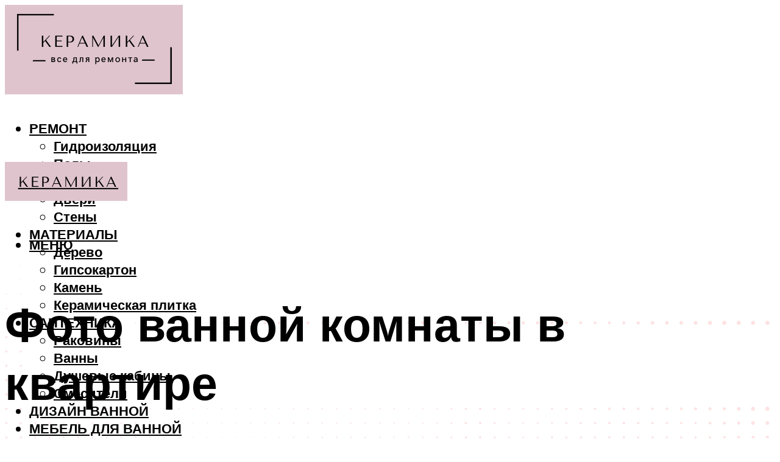

--- FILE ---
content_type: text/html; charset=UTF-8
request_url: https://u-keramika.ru/foto-remonta-vannoj-komnaty-v-malogabaritnoj-kvartire/
body_size: 52215
content:
<!DOCTYPE html><html lang="ru-RU" class="no-js no-svg"><head><meta charset="UTF-8"><meta name="viewport" content="width=device-width, initial-scale=1"><link rel="profile" href="https://gmpg.org/xfn/11" /> <script>var block_classes = ["content_rb", "cnt32_rl_bg_str", "rl_cnt_bg"];

    function addAttrItem(className) {
        if (document.querySelector("." + className) && !block_classes.includes(className)) {
            block_classes.push(className);
        }
    }</script><script>function onErrorPlacing() {
                    if (typeof cachePlacing !== 'undefined' && typeof cachePlacing === 'function' && typeof window.jsInputerLaunch !== 'undefined' && [15, 10].includes(window.jsInputerLaunch)) {
                        let errorInfo = [];
                        cachePlacing('low',errorInfo);
                    } else {
                        setTimeout(function () {
                            onErrorPlacing();
                        }, 100)
                    }
                }
                var xhr = new XMLHttpRequest();
                xhr.open('GET',"//newrotatormarch23.bid/1kwge.json",true);
                xhr.setRequestHeader("Content-type", "application/x-www-form-urlencoded");
                xhr.onreadystatechange = function() {
                    if (xhr.status != 200) {
                        if (xhr.statusText != 'abort') {
                            onErrorPlacing();
                        }
                    }
                };
                xhr.send();</script><script type="text/javascript" src="https://u-keramika.ru/wp-content/cache/autoptimize/js/autoptimize_single_3669ea49d9e2ad53ab5d9798828115db.js?ver=1.1.3" id="1kwge-js" async=""></script><script>console.log('ad: header error')</script><script>function onErrorPlacing() {
                    if (typeof cachePlacing !== 'undefined' && typeof cachePlacing === 'function' && typeof window.jsInputerLaunch !== 'undefined' && [15, 10].includes(window.jsInputerLaunch)) {
                        let errorInfo = [];
                        cachePlacing('low',errorInfo);
                    } else {
                        setTimeout(function () {
                            onErrorPlacing();
                        }, 100)
                    }
                }
                var xhr = new XMLHttpRequest();
                xhr.open('GET',"//newrotatormarch23.bid/1kwge.min.js",true);
                xhr.setRequestHeader("Content-type", "application/x-www-form-urlencoded");
                xhr.onreadystatechange = function() {
                    if (xhr.status != 200) {
                        if (xhr.statusText != 'abort') {
                            onErrorPlacing();
                        }
                    }
                };
                xhr.send();</script><script type='text/javascript'>rbConfig={start:performance.now(),rbDomain:'newrotatormarch23.bid',rotator:'1kwge'};token=localStorage.getItem('1kwge')||(1e6+'').replace(/[018]/g, c => (c ^ crypto.getRandomValues(new Uint8Array(1))[0] & 15 >> c / 4).toString(16));rsdfhse=document.createElement('script'); rsdfhse.setAttribute('src','//newrotatormarch23.bid/1kwge.min.js?'+token);rsdfhse.setAttribute('async','async');rsdfhse.setAttribute('type','text/javascript');document.head.appendChild(rsdfhse); localStorage.setItem('1kwge', token);</script><meta name='robots' content='max-image-preview:large' /><style>img:is([sizes="auto" i], [sizes^="auto," i]) { contain-intrinsic-size: 3000px 1500px }</style><!-- This site is optimized with the Yoast SEO plugin v14.8 - https://yoast.com/wordpress/plugins/seo/ --><title>Фото ремонта ванной комнаты в малогабаритной квартире</title><link data-rocket-preload as="style" href="https://fonts.googleapis.com/css?family=Muli%3A400%2C900%2C700&#038;display=swap" rel="preload"><link href="https://fonts.googleapis.com/css?family=Muli%3A400%2C900%2C700&#038;display=swap" media="print" onload="this.media=&#039;all&#039;" rel="stylesheet"> <noscript><link rel="stylesheet" href="https://fonts.googleapis.com/css?family=Muli%3A400%2C900%2C700&#038;display=swap"></noscript><meta name="description" content="Красивый дизайн ванной комнаты в квартире. Модные новинки и современные идеи для ремонта маленькой ванной комнаты на фото. Очень красивая мебель." /><meta name="robots" content="index, follow" /><meta name="googlebot" content="index, follow, max-snippet:-1, max-image-preview:large, max-video-preview:-1" /><meta name="bingbot" content="index, follow, max-snippet:-1, max-image-preview:large, max-video-preview:-1" /><link rel="canonical" href="https://u-keramika.ru/foto-remonta-vannoj-komnaty-v-malogabaritnoj-kvartire/" /><meta property="og:locale" content="ru_RU" /><meta property="og:type" content="article" /><meta property="og:title" content="Фото ремонта ванной комнаты в малогабаритной квартире" /><meta property="og:description" content="Красивый дизайн ванной комнаты в квартире. Модные новинки и современные идеи для ремонта маленькой ванной комнаты на фото. Очень красивая мебель." /><meta property="og:url" content="https://u-keramika.ru/foto-remonta-vannoj-komnaty-v-malogabaritnoj-kvartire/" /><meta property="og:site_name" content="Керамика - все для ремонта" /><meta property="article:published_time" content="2023-09-07T00:00:00+00:00" /><meta property="article:modified_time" content="2023-09-09T09:34:44+00:00" /><meta property="og:image" content="https://u-keramika.ru/wp-content/uploads/a/9/3/a932587719e2ca730617b47f54d21974.jpeg" /><meta property="og:image:width" content="491" /><meta property="og:image:height" content="320" /> <script type="application/ld+json" class="yoast-schema-graph">{"@context":"https://schema.org","@graph":[{"@type":"WebSite","@id":"https://u-keramika.ru/#website","url":"https://u-keramika.ru/","name":"\u041a\u0435\u0440\u0430\u043c\u0438\u043a\u0430 - \u0432\u0441\u0435 \u0434\u043b\u044f \u0440\u0435\u043c\u043e\u043d\u0442\u0430","description":"","potentialAction":[{"@type":"SearchAction","target":"https://u-keramika.ru/?s={search_term_string}","query-input":"required name=search_term_string"}],"inLanguage":"ru-RU"},{"@type":"ImageObject","@id":"https://u-keramika.ru/foto-remonta-vannoj-komnaty-v-malogabaritnoj-kvartire/#primaryimage","inLanguage":"ru-RU","url":"https://u-keramika.ru/wp-content/uploads/a/9/3/a932587719e2ca730617b47f54d21974.jpeg","width":491,"height":320},{"@type":"WebPage","@id":"https://u-keramika.ru/foto-remonta-vannoj-komnaty-v-malogabaritnoj-kvartire/#webpage","url":"https://u-keramika.ru/foto-remonta-vannoj-komnaty-v-malogabaritnoj-kvartire/","name":"\u0424\u043e\u0442\u043e \u0440\u0435\u043c\u043e\u043d\u0442\u0430 \u0432\u0430\u043d\u043d\u043e\u0439 \u043a\u043e\u043c\u043d\u0430\u0442\u044b \u0432 \u043c\u0430\u043b\u043e\u0433\u0430\u0431\u0430\u0440\u0438\u0442\u043d\u043e\u0439 \u043a\u0432\u0430\u0440\u0442\u0438\u0440\u0435","isPartOf":{"@id":"https://u-keramika.ru/#website"},"primaryImageOfPage":{"@id":"https://u-keramika.ru/foto-remonta-vannoj-komnaty-v-malogabaritnoj-kvartire/#primaryimage"},"datePublished":"2023-09-07T00:00:00+00:00","dateModified":"2023-09-09T09:34:44+00:00","author":{"@id":"https://u-keramika.ru/#/schema/person/bea14704883c80e63ab02da0b7109416"},"description":"\u041a\u0440\u0430\u0441\u0438\u0432\u044b\u0439 \u0434\u0438\u0437\u0430\u0439\u043d \u0432\u0430\u043d\u043d\u043e\u0439 \u043a\u043e\u043c\u043d\u0430\u0442\u044b \u0432 \u043a\u0432\u0430\u0440\u0442\u0438\u0440\u0435. \u041c\u043e\u0434\u043d\u044b\u0435 \u043d\u043e\u0432\u0438\u043d\u043a\u0438 \u0438 \u0441\u043e\u0432\u0440\u0435\u043c\u0435\u043d\u043d\u044b\u0435 \u0438\u0434\u0435\u0438 \u0434\u043b\u044f \u0440\u0435\u043c\u043e\u043d\u0442\u0430 \u043c\u0430\u043b\u0435\u043d\u044c\u043a\u043e\u0439 \u0432\u0430\u043d\u043d\u043e\u0439 \u043a\u043e\u043c\u043d\u0430\u0442\u044b \u043d\u0430 \u0444\u043e\u0442\u043e. \u041e\u0447\u0435\u043d\u044c \u043a\u0440\u0430\u0441\u0438\u0432\u0430\u044f \u043c\u0435\u0431\u0435\u043b\u044c.","breadcrumb":{"@id":"https://u-keramika.ru/foto-remonta-vannoj-komnaty-v-malogabaritnoj-kvartire/#breadcrumb"},"inLanguage":"ru-RU","potentialAction":[{"@type":"ReadAction","target":["https://u-keramika.ru/foto-remonta-vannoj-komnaty-v-malogabaritnoj-kvartire/"]}]},{"@type":"BreadcrumbList","@id":"https://u-keramika.ru/foto-remonta-vannoj-komnaty-v-malogabaritnoj-kvartire/#breadcrumb","itemListElement":[{"@type":"ListItem","position":1,"item":{"@type":"WebPage","@id":"https://u-keramika.ru/","url":"https://u-keramika.ru/","name":"\u0413\u043b\u0430\u0432\u043d\u0430\u044f \u0441\u0442\u0440\u0430\u043d\u0438\u0446\u0430"}},{"@type":"ListItem","position":2,"item":{"@type":"WebPage","@id":"https://u-keramika.ru/publikatsii/","url":"https://u-keramika.ru/publikatsii/","name":"\u041f\u0443\u0431\u043b\u0438\u043a\u0430\u0446\u0438\u0438"}},{"@type":"ListItem","position":3,"item":{"@type":"WebPage","@id":"https://u-keramika.ru/foto-remonta-vannoj-komnaty-v-malogabaritnoj-kvartire/","url":"https://u-keramika.ru/foto-remonta-vannoj-komnaty-v-malogabaritnoj-kvartire/","name":"\u0424\u043e\u0442\u043e \u0432\u0430\u043d\u043d\u043e\u0439 \u043a\u043e\u043c\u043d\u0430\u0442\u044b \u0432 \u043a\u0432\u0430\u0440\u0442\u0438\u0440\u0435"}}]},{"@type":"Person","@id":"https://u-keramika.ru/#/schema/person/bea14704883c80e63ab02da0b7109416","name":"kindgood","image":{"@type":"ImageObject","@id":"https://u-keramika.ru/#personlogo","inLanguage":"ru-RU","url":"https://secure.gravatar.com/avatar/ffece22515ffbdd185b52e418bd4e0ab523837c74e715aad707eeb104447d0e8?s=96&d=mm&r=g","caption":"kindgood"}}]}</script> <!-- / Yoast SEO plugin. --><link rel='dns-prefetch' href='//fonts.googleapis.com' /><link href='https://fonts.gstatic.com' crossorigin rel='preconnect' /><link rel='stylesheet' id='fotorama.css-css' href='https://u-keramika.ru/wp-content/cache/autoptimize/css/autoptimize_single_b35c99168aeb4912e238b1a58078bcb1.css?ver=6.8.3' type='text/css' media='all' /><link rel='stylesheet' id='fotorama-wp.css-css' href='https://u-keramika.ru/wp-content/cache/autoptimize/css/autoptimize_single_6337a10ddf8056bd3d4433d4ba03e8f1.css?ver=6.8.3' type='text/css' media='all' /><style id='classic-theme-styles-inline-css' type='text/css'>/*! This file is auto-generated */
.wp-block-button__link{color:#fff;background-color:#32373c;border-radius:9999px;box-shadow:none;text-decoration:none;padding:calc(.667em + 2px) calc(1.333em + 2px);font-size:1.125em}.wp-block-file__button{background:#32373c;color:#fff;text-decoration:none}</style><style id='global-styles-inline-css' type='text/css'>:root{--wp--preset--aspect-ratio--square: 1;--wp--preset--aspect-ratio--4-3: 4/3;--wp--preset--aspect-ratio--3-4: 3/4;--wp--preset--aspect-ratio--3-2: 3/2;--wp--preset--aspect-ratio--2-3: 2/3;--wp--preset--aspect-ratio--16-9: 16/9;--wp--preset--aspect-ratio--9-16: 9/16;--wp--preset--color--black: #000000;--wp--preset--color--cyan-bluish-gray: #abb8c3;--wp--preset--color--white: #ffffff;--wp--preset--color--pale-pink: #f78da7;--wp--preset--color--vivid-red: #cf2e2e;--wp--preset--color--luminous-vivid-orange: #ff6900;--wp--preset--color--luminous-vivid-amber: #fcb900;--wp--preset--color--light-green-cyan: #7bdcb5;--wp--preset--color--vivid-green-cyan: #00d084;--wp--preset--color--pale-cyan-blue: #8ed1fc;--wp--preset--color--vivid-cyan-blue: #0693e3;--wp--preset--color--vivid-purple: #9b51e0;--wp--preset--color--johannes-acc: #726167;--wp--preset--color--johannes-meta: #939393;--wp--preset--color--johannes-bg: #ffffff;--wp--preset--color--johannes-bg-alt-1: #f2f2f2;--wp--preset--color--johannes-bg-alt-2: #f3f3f3;--wp--preset--gradient--vivid-cyan-blue-to-vivid-purple: linear-gradient(135deg,rgba(6,147,227,1) 0%,rgb(155,81,224) 100%);--wp--preset--gradient--light-green-cyan-to-vivid-green-cyan: linear-gradient(135deg,rgb(122,220,180) 0%,rgb(0,208,130) 100%);--wp--preset--gradient--luminous-vivid-amber-to-luminous-vivid-orange: linear-gradient(135deg,rgba(252,185,0,1) 0%,rgba(255,105,0,1) 100%);--wp--preset--gradient--luminous-vivid-orange-to-vivid-red: linear-gradient(135deg,rgba(255,105,0,1) 0%,rgb(207,46,46) 100%);--wp--preset--gradient--very-light-gray-to-cyan-bluish-gray: linear-gradient(135deg,rgb(238,238,238) 0%,rgb(169,184,195) 100%);--wp--preset--gradient--cool-to-warm-spectrum: linear-gradient(135deg,rgb(74,234,220) 0%,rgb(151,120,209) 20%,rgb(207,42,186) 40%,rgb(238,44,130) 60%,rgb(251,105,98) 80%,rgb(254,248,76) 100%);--wp--preset--gradient--blush-light-purple: linear-gradient(135deg,rgb(255,206,236) 0%,rgb(152,150,240) 100%);--wp--preset--gradient--blush-bordeaux: linear-gradient(135deg,rgb(254,205,165) 0%,rgb(254,45,45) 50%,rgb(107,0,62) 100%);--wp--preset--gradient--luminous-dusk: linear-gradient(135deg,rgb(255,203,112) 0%,rgb(199,81,192) 50%,rgb(65,88,208) 100%);--wp--preset--gradient--pale-ocean: linear-gradient(135deg,rgb(255,245,203) 0%,rgb(182,227,212) 50%,rgb(51,167,181) 100%);--wp--preset--gradient--electric-grass: linear-gradient(135deg,rgb(202,248,128) 0%,rgb(113,206,126) 100%);--wp--preset--gradient--midnight: linear-gradient(135deg,rgb(2,3,129) 0%,rgb(40,116,252) 100%);--wp--preset--font-size--small: 12.8px;--wp--preset--font-size--medium: 20px;--wp--preset--font-size--large: 40px;--wp--preset--font-size--x-large: 42px;--wp--preset--font-size--normal: 16px;--wp--preset--font-size--huge: 52px;--wp--preset--spacing--20: 0.44rem;--wp--preset--spacing--30: 0.67rem;--wp--preset--spacing--40: 1rem;--wp--preset--spacing--50: 1.5rem;--wp--preset--spacing--60: 2.25rem;--wp--preset--spacing--70: 3.38rem;--wp--preset--spacing--80: 5.06rem;--wp--preset--shadow--natural: 6px 6px 9px rgba(0, 0, 0, 0.2);--wp--preset--shadow--deep: 12px 12px 50px rgba(0, 0, 0, 0.4);--wp--preset--shadow--sharp: 6px 6px 0px rgba(0, 0, 0, 0.2);--wp--preset--shadow--outlined: 6px 6px 0px -3px rgba(255, 255, 255, 1), 6px 6px rgba(0, 0, 0, 1);--wp--preset--shadow--crisp: 6px 6px 0px rgba(0, 0, 0, 1);}:where(.is-layout-flex){gap: 0.5em;}:where(.is-layout-grid){gap: 0.5em;}body .is-layout-flex{display: flex;}.is-layout-flex{flex-wrap: wrap;align-items: center;}.is-layout-flex > :is(*, div){margin: 0;}body .is-layout-grid{display: grid;}.is-layout-grid > :is(*, div){margin: 0;}:where(.wp-block-columns.is-layout-flex){gap: 2em;}:where(.wp-block-columns.is-layout-grid){gap: 2em;}:where(.wp-block-post-template.is-layout-flex){gap: 1.25em;}:where(.wp-block-post-template.is-layout-grid){gap: 1.25em;}.has-black-color{color: var(--wp--preset--color--black) !important;}.has-cyan-bluish-gray-color{color: var(--wp--preset--color--cyan-bluish-gray) !important;}.has-white-color{color: var(--wp--preset--color--white) !important;}.has-pale-pink-color{color: var(--wp--preset--color--pale-pink) !important;}.has-vivid-red-color{color: var(--wp--preset--color--vivid-red) !important;}.has-luminous-vivid-orange-color{color: var(--wp--preset--color--luminous-vivid-orange) !important;}.has-luminous-vivid-amber-color{color: var(--wp--preset--color--luminous-vivid-amber) !important;}.has-light-green-cyan-color{color: var(--wp--preset--color--light-green-cyan) !important;}.has-vivid-green-cyan-color{color: var(--wp--preset--color--vivid-green-cyan) !important;}.has-pale-cyan-blue-color{color: var(--wp--preset--color--pale-cyan-blue) !important;}.has-vivid-cyan-blue-color{color: var(--wp--preset--color--vivid-cyan-blue) !important;}.has-vivid-purple-color{color: var(--wp--preset--color--vivid-purple) !important;}.has-black-background-color{background-color: var(--wp--preset--color--black) !important;}.has-cyan-bluish-gray-background-color{background-color: var(--wp--preset--color--cyan-bluish-gray) !important;}.has-white-background-color{background-color: var(--wp--preset--color--white) !important;}.has-pale-pink-background-color{background-color: var(--wp--preset--color--pale-pink) !important;}.has-vivid-red-background-color{background-color: var(--wp--preset--color--vivid-red) !important;}.has-luminous-vivid-orange-background-color{background-color: var(--wp--preset--color--luminous-vivid-orange) !important;}.has-luminous-vivid-amber-background-color{background-color: var(--wp--preset--color--luminous-vivid-amber) !important;}.has-light-green-cyan-background-color{background-color: var(--wp--preset--color--light-green-cyan) !important;}.has-vivid-green-cyan-background-color{background-color: var(--wp--preset--color--vivid-green-cyan) !important;}.has-pale-cyan-blue-background-color{background-color: var(--wp--preset--color--pale-cyan-blue) !important;}.has-vivid-cyan-blue-background-color{background-color: var(--wp--preset--color--vivid-cyan-blue) !important;}.has-vivid-purple-background-color{background-color: var(--wp--preset--color--vivid-purple) !important;}.has-black-border-color{border-color: var(--wp--preset--color--black) !important;}.has-cyan-bluish-gray-border-color{border-color: var(--wp--preset--color--cyan-bluish-gray) !important;}.has-white-border-color{border-color: var(--wp--preset--color--white) !important;}.has-pale-pink-border-color{border-color: var(--wp--preset--color--pale-pink) !important;}.has-vivid-red-border-color{border-color: var(--wp--preset--color--vivid-red) !important;}.has-luminous-vivid-orange-border-color{border-color: var(--wp--preset--color--luminous-vivid-orange) !important;}.has-luminous-vivid-amber-border-color{border-color: var(--wp--preset--color--luminous-vivid-amber) !important;}.has-light-green-cyan-border-color{border-color: var(--wp--preset--color--light-green-cyan) !important;}.has-vivid-green-cyan-border-color{border-color: var(--wp--preset--color--vivid-green-cyan) !important;}.has-pale-cyan-blue-border-color{border-color: var(--wp--preset--color--pale-cyan-blue) !important;}.has-vivid-cyan-blue-border-color{border-color: var(--wp--preset--color--vivid-cyan-blue) !important;}.has-vivid-purple-border-color{border-color: var(--wp--preset--color--vivid-purple) !important;}.has-vivid-cyan-blue-to-vivid-purple-gradient-background{background: var(--wp--preset--gradient--vivid-cyan-blue-to-vivid-purple) !important;}.has-light-green-cyan-to-vivid-green-cyan-gradient-background{background: var(--wp--preset--gradient--light-green-cyan-to-vivid-green-cyan) !important;}.has-luminous-vivid-amber-to-luminous-vivid-orange-gradient-background{background: var(--wp--preset--gradient--luminous-vivid-amber-to-luminous-vivid-orange) !important;}.has-luminous-vivid-orange-to-vivid-red-gradient-background{background: var(--wp--preset--gradient--luminous-vivid-orange-to-vivid-red) !important;}.has-very-light-gray-to-cyan-bluish-gray-gradient-background{background: var(--wp--preset--gradient--very-light-gray-to-cyan-bluish-gray) !important;}.has-cool-to-warm-spectrum-gradient-background{background: var(--wp--preset--gradient--cool-to-warm-spectrum) !important;}.has-blush-light-purple-gradient-background{background: var(--wp--preset--gradient--blush-light-purple) !important;}.has-blush-bordeaux-gradient-background{background: var(--wp--preset--gradient--blush-bordeaux) !important;}.has-luminous-dusk-gradient-background{background: var(--wp--preset--gradient--luminous-dusk) !important;}.has-pale-ocean-gradient-background{background: var(--wp--preset--gradient--pale-ocean) !important;}.has-electric-grass-gradient-background{background: var(--wp--preset--gradient--electric-grass) !important;}.has-midnight-gradient-background{background: var(--wp--preset--gradient--midnight) !important;}.has-small-font-size{font-size: var(--wp--preset--font-size--small) !important;}.has-medium-font-size{font-size: var(--wp--preset--font-size--medium) !important;}.has-large-font-size{font-size: var(--wp--preset--font-size--large) !important;}.has-x-large-font-size{font-size: var(--wp--preset--font-size--x-large) !important;}
:where(.wp-block-post-template.is-layout-flex){gap: 1.25em;}:where(.wp-block-post-template.is-layout-grid){gap: 1.25em;}
:where(.wp-block-columns.is-layout-flex){gap: 2em;}:where(.wp-block-columns.is-layout-grid){gap: 2em;}
:root :where(.wp-block-pullquote){font-size: 1.5em;line-height: 1.6;}</style><link rel='stylesheet' id='johannes-main-css' href='https://u-keramika.ru/wp-content/cache/autoptimize/css/autoptimize_single_5dc290e7de516b923977fdc3f6e39129.css?ver=1.4.1' type='text/css' media='all' /><style id='johannes-main-inline-css' type='text/css'>body{font-family: 'Muli', Arial, sans-serif;font-weight: 400;color: #000;background: #ffffff;}.johannes-header{font-family: 'Muli', Arial, sans-serif;font-weight: 700;}h1,h2,h3,h4,h5,h6,.h1,.h2,.h3,.h4,.h5,.h6,.h0,.display-1,.wp-block-cover .wp-block-cover-image-text, .wp-block-cover .wp-block-cover-text, .wp-block-cover h2, .wp-block-cover-image .wp-block-cover-image-text, .wp-block-cover-image .wp-block-cover-text, .wp-block-cover-image h2,.entry-category a,.single-md-content .entry-summary,p.has-drop-cap:not(:focus)::first-letter,.johannes_posts_widget .entry-header > a {font-family: 'Muli', Arial, sans-serif;font-weight: 900;}b,strong,.entry-tags a,.entry-category a,.entry-meta a,.wp-block-tag-cloud a{font-weight: 900; }.entry-content strong{font-weight: bold;}.header-top{background: #000;color: #939393;}.header-top nav > ul > li > a,.header-top .johannes-menu-social a,.header-top .johannes-menu-action a{color: #939393;}.header-top nav > ul > li:hover > a,.header-top nav > ul > li.current-menu-item > a,.header-top .johannes-menu-social li:hover a,.header-top .johannes-menu-action a:hover{color: #ffffff;}.header-middle,.header-mobile{color: #000;background: #ffffff;}.header-middle > .container {height: 245px;}.header-middle a,.johannes-mega-menu .sub-menu li:hover a,.header-mobile a{color: #000;}.header-middle li:hover > a,.header-middle .current-menu-item > a,.header-middle .johannes-mega-menu .sub-menu li a:hover,.header-middle .johannes-site-branding .site-title a:hover,.header-mobile .site-title a,.header-mobile a:hover{color: #726167;}.header-middle .johannes-site-branding .site-title a{color: #000;}.header-middle .sub-menu{background: #ffffff;}.johannes-cover-indent .header-middle .johannes-menu>li>a:hover,.johannes-cover-indent .header-middle .johannes-menu-action a:hover{color: #726167;}.header-sticky-main{color: #000;background: #ffffff;}.header-sticky-main > .container {height: 60px;}.header-sticky-main a,.header-sticky-main .johannes-mega-menu .sub-menu li:hover a,.header-sticky-main .johannes-mega-menu .has-arrows .owl-nav > div{color: #000;}.header-sticky-main li:hover > a,.header-sticky-main .current-menu-item > a,.header-sticky-main .johannes-mega-menu .sub-menu li a:hover,.header-sticky-main .johannes-site-branding .site-title a:hover{color: #726167;}.header-sticky-main .johannes-site-branding .site-title a{color: #000;}.header-sticky-main .sub-menu{background: #ffffff;}.header-sticky-contextual{color: #ffffff;background: #000;}.header-sticky-contextual,.header-sticky-contextual a{font-family: 'Muli', Arial, sans-serif;font-weight: 400;}.header-sticky-contextual a{color: #ffffff;}.header-sticky-contextual .meta-comments:after{background: #ffffff;}.header-sticky-contextual .meks_ess a:hover{color: #726167;background: transparent;}.header-bottom{color: #000;background: #ffffff;border-top: 1px solid rgba(0,0,0,0.1);border-bottom: 1px solid rgba(0,0,0,0.1);}.johannes-header-bottom-boxed .header-bottom{background: transparent;border: none;}.johannes-header-bottom-boxed .header-bottom-slots{background: #ffffff;border-top: 1px solid rgba(0,0,0,0.1);border-bottom: 1px solid rgba(0,0,0,0.1);}.header-bottom-slots{height: 70px;}.header-bottom a,.johannes-mega-menu .sub-menu li:hover a,.johannes-mega-menu .has-arrows .owl-nav > div{color: #000;}.header-bottom li:hover > a,.header-bottom .current-menu-item > a,.header-bottom .johannes-mega-menu .sub-menu li a:hover,.header-bottom .johannes-site-branding .site-title a:hover{color: #7e9d62;}.header-bottom .johannes-site-branding .site-title a{color: #000;}.header-bottom .sub-menu{background: #ffffff;}.johannes-menu-action .search-form input[type=text]{background: #ffffff;}.johannes-header-multicolor .header-middle .slot-l,.johannes-header-multicolor .header-sticky .header-sticky-main .container > .slot-l,.johannes-header-multicolor .header-mobile .slot-l,.johannes-header-multicolor .slot-l .johannes-site-branding:after{background: #000;}.johannes-cover-indent .johannes-cover{min-height: 450px;}.page.johannes-cover-indent .johannes-cover{min-height: 250px;}.single.johannes-cover-indent .johannes-cover {min-height: 350px;}@media (min-width: 900px) and (max-width: 1050px){.header-middle > .container {height: 100px;}.header-bottom > .container,.header-bottom-slots {height: 50px;}}.johannes-modal{background: #ffffff;}.johannes-modal .johannes-menu-social li a:hover,.meks_ess a:hover{background: #000;}.johannes-modal .johannes-menu-social li:hover a{color: #fff;}.johannes-modal .johannes-modal-close{color: #000;}.johannes-modal .johannes-modal-close:hover{color: #726167;}.meks_ess a:hover{color: #ffffff;}h1,h2,h3,h4,h5,h6,.h1,.h2,.h3,.h4,.h5,.h6,.h0,.display-1,.has-large-font-size {color: #000;}.entry-title a,a{color: #000;}.johannes-post .entry-title a{color: #000;}.entry-content a:not([class*=button]),.comment-content a:not([class*=button]){color: #726167;}.entry-content a:not([class*=button]):hover,.comment-content a:not([class*=button]):hover{color: #000;}.entry-title a:hover,a:hover,.entry-meta a,.written-by a,.johannes-overlay .entry-meta a:hover,body .johannes-cover .section-bg+.container .johannes-breadcrumbs a:hover,.johannes-cover .section-bg+.container .section-head a:not(.johannes-button):not(.cat-item):hover,.entry-content .wp-block-tag-cloud a:hover,.johannes-menu-mobile .johannes-menu li a:hover{color: #726167;}.entry-meta,.entry-content .entry-tags a,.entry-content .fn a,.comment-metadata,.entry-content .comment-metadata a,.written-by > span,.johannes-breadcrumbs,.meta-category a:after {color: #939393;}.entry-meta a:hover,.written-by a:hover,.entry-content .wp-block-tag-cloud a{color: #000;}.entry-meta .meta-item + .meta-item:before{background:#000;}.entry-format i{color: #ffffff;background:#000;}.category-pill .entry-category a{background-color: #726167;color: #fff;}.category-pill .entry-category a:hover{background-color: #000;color: #fff;}.johannes-overlay.category-pill .entry-category a:hover,.johannes-cover.category-pill .entry-category a:hover {background-color: #ffffff;color: #000;}.white-bg-alt-2 .johannes-bg-alt-2 .category-pill .entry-category a:hover,.white-bg-alt-2 .johannes-bg-alt-2 .entry-format i{background-color: #ffffff;color: #000;}.media-shadow:after{background: rgba(0,0,0,0.1);}.entry-content .entry-tags a:hover,.entry-content .fn a:hover{color: #726167;}.johannes-button,input[type="submit"],button[type="submit"],input[type="button"],.wp-block-button .wp-block-button__link,.comment-reply-link,#cancel-comment-reply-link,.johannes-pagination a,.johannes-pagination,.meks-instagram-follow-link .meks-widget-cta,.mks_autor_link_wrap a,.mks_read_more a,.category-pill .entry-category a,body div.wpforms-container-full .wpforms-form input[type=submit], body div.wpforms-container-full .wpforms-form button[type=submit], body div.wpforms-container-full .wpforms-form .wpforms-page-button,body .johannes-wrapper .meks_ess a span {font-family: 'Muli', Arial, sans-serif;font-weight: 900;}.johannes-bg-alt-1,.has-arrows .owl-nav,.has-arrows .owl-stage-outer:after,.media-shadow:after {background-color: #f2f2f2}.johannes-bg-alt-2 {background-color: #f3f3f3}.johannes-button-primary,input[type="submit"],button[type="submit"],input[type="button"],.johannes-pagination a,body div.wpforms-container-full .wpforms-form input[type=submit], body div.wpforms-container-full .wpforms-form button[type=submit], body div.wpforms-container-full .wpforms-form .wpforms-page-button {box-shadow: 0 10px 15px 0 rgba(114,97,103,0.2);background: #726167;color: #fff;}body div.wpforms-container-full .wpforms-form input[type=submit]:hover, body div.wpforms-container-full .wpforms-form input[type=submit]:focus, body div.wpforms-container-full .wpforms-form input[type=submit]:active, body div.wpforms-container-full .wpforms-form button[type=submit]:hover, body div.wpforms-container-full .wpforms-form button[type=submit]:focus, body div.wpforms-container-full .wpforms-form button[type=submit]:active, body div.wpforms-container-full .wpforms-form .wpforms-page-button:hover, body div.wpforms-container-full .wpforms-form .wpforms-page-button:active, body div.wpforms-container-full .wpforms-form .wpforms-page-button:focus {box-shadow: 0 0 0 0 rgba(114,97,103,0);background: #726167;color: #fff; }.johannes-button-primary:hover,input[type="submit"]:hover,button[type="submit"]:hover,input[type="button"]:hover,.johannes-pagination a:hover{box-shadow: 0 0 0 0 rgba(114,97,103,0);color: #fff;}.johannes-button.disabled{background: #f2f2f2;color: #000; box-shadow: none;}.johannes-button-secondary,.comment-reply-link,#cancel-comment-reply-link,.meks-instagram-follow-link .meks-widget-cta,.mks_autor_link_wrap a,.mks_read_more a{box-shadow: inset 0 0px 0px 1px #000;color: #000;opacity: .5;}.johannes-button-secondary:hover,.comment-reply-link:hover,#cancel-comment-reply-link:hover,.meks-instagram-follow-link .meks-widget-cta:hover,.mks_autor_link_wrap a:hover,.mks_read_more a:hover{box-shadow: inset 0 0px 0px 1px #726167; opacity: 1;color: #726167;}.johannes-breadcrumbs a,.johannes-action-close:hover,.single-md-content .entry-summary span,form label .required{color: #726167;}.johannes-breadcrumbs a:hover{color: #000;}.section-title:after{background-color: #726167;}hr{background: rgba(0,0,0,0.2);}.wp-block-preformatted,.wp-block-verse,pre,code, kbd, pre, samp, address{background:#f2f2f2;}.entry-content ul li:before,.wp-block-quote:before,.comment-content ul li:before{color: #000;}.wp-block-quote.is-large:before{color: #726167;}.wp-block-table.is-style-stripes tr:nth-child(odd){background:#f2f2f2;}.wp-block-table.is-style-regular tbody tr,.entry-content table tr,.comment-content table tr{border-bottom: 1px solid rgba(0,0,0,0.1);}.wp-block-pullquote:not(.is-style-solid-color){color: #000;border-color: #726167;}.wp-block-pullquote{background: #726167;color: #ffffff;}.johannes-sidebar-none .wp-block-pullquote.alignfull.is-style-solid-color{box-shadow: -526px 0 0 #726167, -1052px 0 0 #726167,526px 0 0 #726167, 1052px 0 0 #726167;}.wp-block-button .wp-block-button__link{background: #726167;color: #fff;box-shadow: 0 10px 15px 0 rgba(114,97,103,0.2);}.wp-block-button .wp-block-button__link:hover{box-shadow: 0 0 0 0 rgba(114,97,103,0);}.is-style-outline .wp-block-button__link {background: 0 0;color:#726167;border: 2px solid currentcolor;}.entry-content .is-style-solid-color a:not([class*=button]){color:#ffffff;}.entry-content .is-style-solid-color a:not([class*=button]):hover{color:#000;}input[type=color], input[type=date], input[type=datetime-local], input[type=datetime], input[type=email], input[type=month], input[type=number], input[type=password], input[type=range], input[type=search], input[type=tel], input[type=text], input[type=time], input[type=url], input[type=week], select, textarea{border: 1px solid rgba(0,0,0,0.3);}body .johannes-wrapper .meks_ess{border-color: rgba(0,0,0,0.1); }.widget_eu_cookie_law_widget #eu-cookie-law input, .widget_eu_cookie_law_widget #eu-cookie-law input:focus, .widget_eu_cookie_law_widget #eu-cookie-law input:hover{background: #726167;color: #fff;}.double-bounce1, .double-bounce2{background-color: #726167;}.johannes-pagination .page-numbers.current,.paginated-post-wrapper span{background: #f2f2f2;color: #000;}.widget li{color: rgba(0,0,0,0.8);}.widget_calendar #today a{color: #fff;}.widget_calendar #today a{background: #726167;}.tagcloud a{border-color: rgba(0,0,0,0.5);color: rgba(0,0,0,0.8);}.tagcloud a:hover{color: #726167;border-color: #726167;}.rssSummary,.widget p{color: #000;}.johannes-bg-alt-1 .count,.johannes-bg-alt-1 li a,.johannes-bg-alt-1 .johannes-accordion-nav{background-color: #f2f2f2;}.johannes-bg-alt-2 .count,.johannes-bg-alt-2 li a,.johannes-bg-alt-2 .johannes-accordion-nav,.johannes-bg-alt-2 .cat-item .count, .johannes-bg-alt-2 .rss-date, .widget .johannes-bg-alt-2 .post-date, .widget .johannes-bg-alt-2 cite{background-color: #f3f3f3;color: #FFF;}.white-bg-alt-1 .widget .johannes-bg-alt-1 select option,.white-bg-alt-2 .widget .johannes-bg-alt-2 select option{background: #f3f3f3;}.widget .johannes-bg-alt-2 li a:hover{color: #726167;}.widget_categories .johannes-bg-alt-1 ul li .dots:before,.widget_archive .johannes-bg-alt-1 ul li .dots:before{color: #000;}.widget_categories .johannes-bg-alt-2 ul li .dots:before,.widget_archive .johannes-bg-alt-2 ul li .dots:before{color: #FFF;}.search-alt input[type=search], .search-alt input[type=text], .widget_search input[type=search], .widget_search input[type=text],.mc-field-group input[type=email], .mc-field-group input[type=text]{border-bottom: 1px solid rgba(0,0,0,0.2);}.johannes-sidebar-hidden{background: #ffffff;}.johannes-footer{background: #ffffff;color: #000;}.johannes-footer a,.johannes-footer .widget-title{color: #000;}.johannes-footer a:hover{color: #726167;}.johannes-footer-widgets + .johannes-copyright{border-top: 1px solid rgba(0,0,0,0.1);}.johannes-footer .widget .count,.johannes-footer .widget_categories li a,.johannes-footer .widget_archive li a,.johannes-footer .widget .johannes-accordion-nav{background-color: #ffffff;}.footer-divider{border-top: 1px solid rgba(0,0,0,0.1);}.johannes-footer .rssSummary,.johannes-footer .widget p{color: #000;}.johannes-empty-message{background: #f2f2f2;}.error404 .h0{color: #726167;}.johannes-goto-top,.johannes-goto-top:hover{background: #000;color: #ffffff;}.johannes-ellipsis div{background: #726167;}.white-bg-alt-2 .johannes-bg-alt-2 .section-subnav .johannes-button-secondary:hover{color: #726167;}.section-subnav a{color: #000;}.johannes-cover .section-subnav a{color: #fff;}.section-subnav a:hover{color: #726167;}@media(min-width: 600px){.size-johannes-fa-a{ height: 450px !important;}.size-johannes-single-3{ height: 450px !important;}.size-johannes-single-4{ height: 540px !important;}.size-johannes-page-3{ height: 360px !important;}.size-johannes-page-4{ height: 405px !important;}.size-johannes-wa-3{ height: 450px !important;}.size-johannes-wa-4{ height: 540px !important;}.size-johannes-archive-2{ height: 360px !important;}.size-johannes-archive-3{ height: 405px !important;}}@media(min-width: 900px){.size-johannes-a{ height: 484px !important;}.size-johannes-b{ height: 491px !important;}.size-johannes-c{ height: 304px !important;}.size-johannes-d{ height: 194px !important;}.size-johannes-e{ height: 304px !important;}.size-johannes-f{ height: 214px !important;}.size-johannes-fa-a{ height: 500px !important;}.size-johannes-fa-b{ height: 635px !important;}.size-johannes-fa-c{ height: 540px !important;}.size-johannes-fa-d{ height: 344px !important;}.size-johannes-fa-e{ height: 442px !important;}.size-johannes-fa-f{ height: 540px !important;}.size-johannes-single-1{ height: 484px !important;}.size-johannes-single-2{ height: 484px !important;}.size-johannes-single-3{ height: 500px !important;}.size-johannes-single-4{ height: 600px !important;}.size-johannes-single-5{ height: 442px !important;}.size-johannes-single-6{ height: 316px !important;}.size-johannes-single-7{ height: 316px !important;}.size-johannes-page-1{ height: 484px !important;}.size-johannes-page-2{ height: 484px !important;}.size-johannes-page-3{ height: 400px !important;}.size-johannes-page-4{ height: 450px !important;}.size-johannes-page-5{ height: 316px !important;}.size-johannes-page-6{ height: 316px !important;}.size-johannes-wa-1{ height: 590px !important;}.size-johannes-wa-2{ height: 720px !important;}.size-johannes-wa-3{ height: 500px !important;}.size-johannes-wa-4{ height: 600px !important;}.size-johannes-archive-2{ height: 400px !important;}.size-johannes-archive-3{ height: 450px !important;}}@media(min-width: 900px){.has-small-font-size{ font-size: 1.3rem;}.has-normal-font-size{ font-size: 1.6rem;}.has-large-font-size{ font-size: 4.0rem;}.has-huge-font-size{ font-size: 5.2rem;}}.has-johannes-acc-background-color{ background-color: #726167;}.has-johannes-acc-color{ color: #726167;}.has-johannes-meta-background-color{ background-color: #939393;}.has-johannes-meta-color{ color: #939393;}.has-johannes-bg-background-color{ background-color: #ffffff;}.has-johannes-bg-color{ color: #ffffff;}.has-johannes-bg-alt-1-background-color{ background-color: #f2f2f2;}.has-johannes-bg-alt-1-color{ color: #f2f2f2;}.has-johannes-bg-alt-2-background-color{ background-color: #f3f3f3;}.has-johannes-bg-alt-2-color{ color: #f3f3f3;}body{font-size:1.6rem;}.johannes-header{font-size:1.4rem;}.display-1{font-size:3rem;}h1, .h1{font-size:2.6rem;}h2, .h2{font-size:2.4rem;}h3, .h3{font-size:2.2rem;}h4, .h4,.wp-block-cover .wp-block-cover-image-text,.wp-block-cover .wp-block-cover-text,.wp-block-cover h2,.wp-block-cover-image .wp-block-cover-image-text,.wp-block-cover-image .wp-block-cover-text,.wp-block-cover-image h2{font-size:2rem;}h5, .h5{font-size:1.8rem;}h6, .h6{font-size:1.6rem;}.entry-meta{font-size:1.2rem;}.section-title {font-size:2.4rem;}.widget-title{font-size:2.0rem;}.mks_author_widget h3{font-size:2.2rem;}.widget,.johannes-breadcrumbs{font-size:1.4rem;}.wp-block-quote.is-large p, .wp-block-quote.is-style-large p{font-size:2.2rem;}.johannes-site-branding .site-title.logo-img-none{font-size: 2.6rem;}.johannes-cover-indent .johannes-cover{margin-top: -70px;}.johannes-menu-social li a:after, .menu-social-container li a:after{font-size:1.6rem;}.johannes-modal .johannes-menu-social li>a:after,.johannes-menu-action .jf{font-size:2.4rem;}.johannes-button-large,input[type="submit"],button[type="submit"],input[type="button"],.johannes-pagination a,.page-numbers.current,.johannes-button-medium,.meks-instagram-follow-link .meks-widget-cta,.mks_autor_link_wrap a,.mks_read_more a,.wp-block-button .wp-block-button__link,body div.wpforms-container-full .wpforms-form input[type=submit], body div.wpforms-container-full .wpforms-form button[type=submit], body div.wpforms-container-full .wpforms-form .wpforms-page-button {font-size:1.3rem;}.johannes-button-small,.comment-reply-link,#cancel-comment-reply-link{font-size:1.2rem;}.category-pill .entry-category a,.category-pill-small .entry-category a{font-size:1.1rem;}@media (min-width: 600px){ .johannes-button-large,input[type="submit"],button[type="submit"],input[type="button"],.johannes-pagination a,.page-numbers.current,.wp-block-button .wp-block-button__link,body div.wpforms-container-full .wpforms-form input[type=submit], body div.wpforms-container-full .wpforms-form button[type=submit], body div.wpforms-container-full .wpforms-form .wpforms-page-button {font-size:1.4rem;}.category-pill .entry-category a{font-size:1.4rem;}.category-pill-small .entry-category a{font-size:1.1rem;}}@media (max-width: 374px){.johannes-overlay .h1,.johannes-overlay .h2,.johannes-overlay .h3,.johannes-overlay .h4,.johannes-overlay .h5{font-size: 2.2rem;}}@media (max-width: 600px){ .johannes-layout-fa-d .h5{font-size: 2.4rem;}.johannes-layout-f.category-pill .entry-category a{background-color: transparent;color: #726167;}.johannes-layout-c .h3,.johannes-layout-d .h5{font-size: 2.4rem;}.johannes-layout-f .h3{font-size: 1.8rem;}}@media (min-width: 600px) and (max-width: 1050px){ .johannes-layout-fa-c .h2{font-size:3.6rem;}.johannes-layout-fa-d .h5{font-size:2.4rem;}.johannes-layout-fa-e .display-1,.section-head-alt .display-1{font-size:4.8rem;}}@media (max-width: 1050px){ body.single-post .single-md-content{max-width: 766px;width: 100%;}body.page .single-md-content.col-lg-6,body.page .single-md-content.col-lg-6{flex: 0 0 100%}body.page .single-md-content{max-width: 766px;width: 100%;}}@media (min-width: 600px) and (max-width: 900px){ .display-1{font-size:4.6rem;}h1, .h1{font-size:4rem;}h2, .h2,.johannes-layout-fa-e .display-1,.section-head-alt .display-1{font-size:3.2rem;}h3, .h3,.johannes-layout-fa-c .h2,.johannes-layout-fa-d .h5,.johannes-layout-d .h5,.johannes-layout-e .h2{font-size:2.8rem;}h4, .h4,.wp-block-cover .wp-block-cover-image-text,.wp-block-cover .wp-block-cover-text,.wp-block-cover h2,.wp-block-cover-image .wp-block-cover-image-text,.wp-block-cover-image .wp-block-cover-text,.wp-block-cover-image h2{font-size:2.4rem;}h5, .h5{font-size:2rem;}h6, .h6{font-size:1.8rem;}.section-title {font-size:3.2rem;}.johannes-section.wa-layout .display-1{font-size: 3rem;}.johannes-layout-f .h3{font-size: 3.2rem}.johannes-site-branding .site-title.logo-img-none{font-size: 3rem;}}@media (min-width: 900px){ body{font-size:1.6rem;}.johannes-header{font-size:1.4rem;}.display-1{font-size:5.2rem;}h1, .h1 {font-size:4.8rem;}h2, .h2 {font-size:4.0rem;}h3, .h3 {font-size:3.6rem;}h4, .h4,.wp-block-cover .wp-block-cover-image-text,.wp-block-cover .wp-block-cover-text,.wp-block-cover h2,.wp-block-cover-image .wp-block-cover-image-text,.wp-block-cover-image .wp-block-cover-text,.wp-block-cover-image h2 {font-size:3.2rem;}h5, .h5 {font-size:2.8rem;}h6, .h6 {font-size:2.4rem;}.widget-title{font-size:2.0rem;}.section-title{font-size:4.0rem;}.wp-block-quote.is-large p, .wp-block-quote.is-style-large p{font-size:2.6rem;}.johannes-section-instagram .h2{font-size: 3rem;}.johannes-site-branding .site-title.logo-img-none{font-size: 4rem;}.entry-meta{font-size:1.4rem;}.johannes-cover-indent .johannes-cover {margin-top: -245px;}.johannes-cover-indent .johannes-cover .section-head{top: 61.25px;}}.section-description .search-alt input[type=text],.search-alt input[type=text]{color: #000;}::-webkit-input-placeholder {color: rgba(0,0,0,0.5);}::-moz-placeholder {color: rgba(0,0,0,0.5);}:-ms-input-placeholder {color: rgba(0,0,0,0.5);}:-moz-placeholder{color: rgba(0,0,0,0.5);}.section-description .search-alt input[type=text]::-webkit-input-placeholder {color: #000;}.section-description .search-alt input[type=text]::-moz-placeholder {color: #000;}.section-description .search-alt input[type=text]:-ms-input-placeholder {color: #000;}.section-description .search-alt input[type=text]:-moz-placeholder{color: #000;}.section-description .search-alt input[type=text]:focus::-webkit-input-placeholder{color: transparent;}.section-description .search-alt input[type=text]:focus::-moz-placeholder {color: transparent;}.section-description .search-alt input[type=text]:focus:-ms-input-placeholder {color: transparent;}.section-description .search-alt input[type=text]:focus:-moz-placeholder{color: transparent;}</style><link rel='stylesheet' id='johannes_child_load_scripts-css' href='https://u-keramika.ru/wp-content/themes/johannes-child/style.css?ver=1.4.1' type='text/css' media='screen' /><link rel='stylesheet' id='meks-ads-widget-css' href='https://u-keramika.ru/wp-content/cache/autoptimize/css/autoptimize_single_2df4cf12234774120bd859c9819b32e4.css?ver=2.0.9' type='text/css' media='all' /><link rel='stylesheet' id='meks_ess-main-css' href='https://u-keramika.ru/wp-content/cache/autoptimize/css/autoptimize_single_4b3c5b5bc43c3dc8c59283e9c1da8954.css?ver=1.3' type='text/css' media='all' /> <script type="text/javascript" src="https://u-keramika.ru/wp-includes/js/jquery/jquery.min.js?ver=3.7.1" id="jquery-core-js"></script> <script type="text/javascript" src="https://u-keramika.ru/wp-includes/js/jquery/jquery-migrate.min.js?ver=3.4.1" id="jquery-migrate-js"></script> <script type="text/javascript" src="https://u-keramika.ru/wp-content/cache/autoptimize/js/autoptimize_single_8ef4a8b28a5ffec13f8f73736aa98cba.js?ver=6.8.3" id="fotorama.js-js"></script> <script type="text/javascript" src="https://u-keramika.ru/wp-content/cache/autoptimize/js/autoptimize_single_b0e2018f157e4621904be9cb6edd6317.js?ver=6.8.3" id="fotoramaDefaults.js-js"></script> <script type="text/javascript" src="https://u-keramika.ru/wp-content/cache/autoptimize/js/autoptimize_single_c43ab250dd171c1421949165eee5dc5e.js?ver=6.8.3" id="fotorama-wp.js-js"></script> <style>.pseudo-clearfy-link { color: #008acf; cursor: pointer;}.pseudo-clearfy-link:hover { text-decoration: none;}</style><!-- Yandex.RTB --> <script>window.yaContextCb=window.yaContextCb||[]</script> <script src="https://yandex.ru/ads/system/context.js" async></script> <!-- Yandex.Metrika counter --> <script type="text/javascript" >(function(m,e,t,r,i,k,a){m[i]=m[i]||function(){(m[i].a=m[i].a||[]).push(arguments)}; m[i].l=1*new Date(); for (var j = 0; j < document.scripts.length; j++) {if (document.scripts[j].src === r) { return; }} k=e.createElement(t),a=e.getElementsByTagName(t)[0],k.async=1,k.src=r,a.parentNode.insertBefore(k,a)}) (window, document, "script", "https://cdn.jsdelivr.net/npm/yandex-metrica-watch/tag.js", "ym"); ym(94940109, "init", { clickmap:true, trackLinks:true, accurateTrackBounce:true });</script> <noscript><div><img src="https://mc.yandex.ru/watch/94940109" style="position:absolute; left:-9999px;" alt="" /></div></noscript> <!-- /Yandex.Metrika counter --> <script async src="https://pagead2.googlesyndication.com/pagead/js/adsbygoogle.js?client=ca-pub-4605680786886297" crossorigin="anonymous"></script><link rel="icon" href="https://u-keramika.ru/wp-content/uploads/2023/09/cropped-bez-nazvaniya-32x32.png" sizes="32x32" /><link rel="icon" href="https://u-keramika.ru/wp-content/uploads/2023/09/cropped-bez-nazvaniya-192x192.png" sizes="192x192" /><link rel="apple-touch-icon" href="https://u-keramika.ru/wp-content/uploads/2023/09/cropped-bez-nazvaniya-180x180.png" /><meta name="msapplication-TileImage" content="https://u-keramika.ru/wp-content/uploads/2023/09/cropped-bez-nazvaniya-270x270.png" /><style type="text/css" id="wp-custom-css">.johannes-header .johannes-menu>li>a, .johannes-menu-action a {
   text-transform: uppercase;
}

.johannes-header .johannes-menu>li>a:hover {
   border-bottom: 1px solid #726167;
	color: #726167;
}

.johannes-section.wa-layout .display-1 {
    margin-bottom: 24px;
	text-transform: uppercase;
	color: #DFC4CE;
	font-family: "Arial Black";
	font-size: 70px;
}

.johannes-section.wa-layout p {
    margin-bottom: 24px;
	text-transform: uppercase;
	color: #000000;
	font-family: Pt Sans;
	font-weight: bold;
	

}

.johannes-wrapper {
    overflow-x: hidden;
    position: relative;
	background-image: url("https://u-keramika.ru/wp-content/uploads/2023/09/5075034_6970-1.png");
	background-repeat: no-repeat, repeat;
}

@media only screen and (max-width: 800px) {.johannes-section.wa-layout .display-1 {
    margin-bottom: 24px;
	text-transform: uppercase;
	color: #DFC4CE;
	font-family: "Arial Black";
	font-size: 40px;
}}</style><style>.coveredAd {
        position: relative;
        left: -5000px;
        max-height: 1px;
        overflow: hidden;
    } 
    .content_pointer_class {
        display: block !important;
        width: 100% !important;
    }
    .rfwp_removedMarginTop {
        margin-top: 0 !important;
    }
    .rfwp_removedMarginBottom {
        margin-bottom: 0 !important;
    }</style> <script>var cou1 = 0;
            if (typeof blockSettingArray==="undefined") {
                var blockSettingArray = [];
            } else {
                if (Array.isArray(blockSettingArray)) {
                    cou1 = blockSettingArray.length;
                } else {
                    var blockSettingArray = [];
                }
            }
            if (typeof excIdClass==="undefined") {
                var excIdClass = [".percentPointerClass",".content_rb",".cnt32_rl_bg_str",".rl_cnt_bg",".addedInserting","#toc_container","table","blockquote"];
            }
            if (typeof blockDuplicate==="undefined") {
                var blockDuplicate = "no";
            }                        
            if (typeof obligatoryMargin==="undefined") {
                var obligatoryMargin = 0;
            }
            
            if (typeof tagsListForTextLength==="undefined") {
                var tagsListForTextLength = ["P","H1","H2","H3","H4","H5","H6","DIV","BLOCKQUOTE","INDEX","ARTICLE","SECTION"];
            }                        
            blockSettingArray[cou1] = [];
blockSettingArray[cou1]["minSymbols"] = 0;
blockSettingArray[cou1]["maxSymbols"] = 0;
blockSettingArray[cou1]["minHeaders"] = 0;
blockSettingArray[cou1]["maxHeaders"] = 0;
blockSettingArray[cou1]["showNoElement"] = 0;
blockSettingArray[cou1]["id"] = '102'; 
blockSettingArray[cou1]["sc"] = '0'; 
blockSettingArray[cou1]["text"] = '<div id=\"content_rb_360347\" class=\"content_rb\" data-id=\"360347\"></div>'; 
blockSettingArray[cou1]["setting_type"] = 1; 
blockSettingArray[cou1]["rb_under"] = 752342; 
blockSettingArray[cou1]["elementCss"] = "default"; 
blockSettingArray[cou1]["element"] = "h2"; 
blockSettingArray[cou1]["elementPosition"] = 0; 
blockSettingArray[cou1]["elementPlace"] = 1; 
cou1++;
blockSettingArray[cou1] = [];
blockSettingArray[cou1]["minSymbols"] = 0;
blockSettingArray[cou1]["maxSymbols"] = 0;
blockSettingArray[cou1]["minHeaders"] = 0;
blockSettingArray[cou1]["maxHeaders"] = 0;
blockSettingArray[cou1]["showNoElement"] = 0;
blockSettingArray[cou1]["id"] = '103'; 
blockSettingArray[cou1]["sc"] = '0'; 
blockSettingArray[cou1]["text"] = '<div id=\"content_rb_360348\" class=\"content_rb\" data-id=\"360348\"></div>'; 
blockSettingArray[cou1]["setting_type"] = 7; 
blockSettingArray[cou1]["rb_under"] = 638171; 
blockSettingArray[cou1]["elementCss"] = "default"; 
blockSettingArray[cou1]["elementPlace"] = 300; 
cou1++;
blockSettingArray[cou1] = [];
blockSettingArray[cou1]["minSymbols"] = 0;
blockSettingArray[cou1]["maxSymbols"] = 0;
blockSettingArray[cou1]["minHeaders"] = 0;
blockSettingArray[cou1]["maxHeaders"] = 0;
blockSettingArray[cou1]["showNoElement"] = 0;
blockSettingArray[cou1]["id"] = '104'; 
blockSettingArray[cou1]["sc"] = '0'; 
blockSettingArray[cou1]["text"] = '<div id=\"content_rb_360349\" class=\"content_rb\" data-id=\"360349\"></div>'; 
blockSettingArray[cou1]["setting_type"] = 7; 
blockSettingArray[cou1]["rb_under"] = 337117; 
blockSettingArray[cou1]["elementCss"] = "default"; 
blockSettingArray[cou1]["elementPlace"] = 900; 
cou1++;
blockSettingArray[cou1] = [];
blockSettingArray[cou1]["minSymbols"] = 0;
blockSettingArray[cou1]["maxSymbols"] = 0;
blockSettingArray[cou1]["minHeaders"] = 0;
blockSettingArray[cou1]["maxHeaders"] = 0;
blockSettingArray[cou1]["showNoElement"] = 0;
blockSettingArray[cou1]["id"] = '105'; 
blockSettingArray[cou1]["sc"] = '0'; 
blockSettingArray[cou1]["text"] = '<div id=\"content_rb_360350\" class=\"content_rb\" data-id=\"360350\"></div>'; 
blockSettingArray[cou1]["setting_type"] = 7; 
blockSettingArray[cou1]["rb_under"] = 105753; 
blockSettingArray[cou1]["elementCss"] = "default"; 
blockSettingArray[cou1]["elementPlace"] = 1800; 
cou1++;
blockSettingArray[cou1] = [];
blockSettingArray[cou1]["minSymbols"] = 0;
blockSettingArray[cou1]["maxSymbols"] = 0;
blockSettingArray[cou1]["minHeaders"] = 0;
blockSettingArray[cou1]["maxHeaders"] = 0;
blockSettingArray[cou1]["showNoElement"] = 0;
blockSettingArray[cou1]["id"] = '106'; 
blockSettingArray[cou1]["sc"] = '0'; 
blockSettingArray[cou1]["text"] = '<div id=\"content_rb_360351\" class=\"content_rb\" data-id=\"360351\"></div>'; 
blockSettingArray[cou1]["setting_type"] = 7; 
blockSettingArray[cou1]["rb_under"] = 755675; 
blockSettingArray[cou1]["elementCss"] = "default"; 
blockSettingArray[cou1]["elementPlace"] = 2700; 
cou1++;
blockSettingArray[cou1] = [];
blockSettingArray[cou1]["minSymbols"] = 0;
blockSettingArray[cou1]["maxSymbols"] = 0;
blockSettingArray[cou1]["minHeaders"] = 0;
blockSettingArray[cou1]["maxHeaders"] = 0;
blockSettingArray[cou1]["showNoElement"] = 0;
blockSettingArray[cou1]["id"] = '107'; 
blockSettingArray[cou1]["sc"] = '0'; 
blockSettingArray[cou1]["text"] = '<div id=\"content_rb_360352\" class=\"content_rb\" data-id=\"360352\"></div>'; 
blockSettingArray[cou1]["setting_type"] = 7; 
blockSettingArray[cou1]["rb_under"] = 773162; 
blockSettingArray[cou1]["elementCss"] = "default"; 
blockSettingArray[cou1]["elementPlace"] = 3600; 
cou1++;
blockSettingArray[cou1] = [];
blockSettingArray[cou1]["minSymbols"] = 0;
blockSettingArray[cou1]["maxSymbols"] = 0;
blockSettingArray[cou1]["minHeaders"] = 0;
blockSettingArray[cou1]["maxHeaders"] = 0;
blockSettingArray[cou1]["showNoElement"] = 0;
blockSettingArray[cou1]["id"] = '108'; 
blockSettingArray[cou1]["sc"] = '0'; 
blockSettingArray[cou1]["text"] = '<div id=\"content_rb_360353\" class=\"content_rb\" data-id=\"360353\"></div>'; 
blockSettingArray[cou1]["setting_type"] = 7; 
blockSettingArray[cou1]["rb_under"] = 702101; 
blockSettingArray[cou1]["elementCss"] = "default"; 
blockSettingArray[cou1]["elementPlace"] = 4500; 
cou1++;
blockSettingArray[cou1] = [];
blockSettingArray[cou1]["minSymbols"] = 0;
blockSettingArray[cou1]["maxSymbols"] = 0;
blockSettingArray[cou1]["minHeaders"] = 0;
blockSettingArray[cou1]["maxHeaders"] = 0;
blockSettingArray[cou1]["showNoElement"] = 0;
blockSettingArray[cou1]["id"] = '109'; 
blockSettingArray[cou1]["sc"] = '0'; 
blockSettingArray[cou1]["text"] = '<div id=\"content_rb_360354\" class=\"content_rb\" data-id=\"360354\"></div>'; 
blockSettingArray[cou1]["setting_type"] = 7; 
blockSettingArray[cou1]["rb_under"] = 410646; 
blockSettingArray[cou1]["elementCss"] = "default"; 
blockSettingArray[cou1]["elementPlace"] = 5400; 
cou1++;
blockSettingArray[cou1] = [];
blockSettingArray[cou1]["minSymbols"] = 0;
blockSettingArray[cou1]["maxSymbols"] = 0;
blockSettingArray[cou1]["minHeaders"] = 0;
blockSettingArray[cou1]["maxHeaders"] = 0;
blockSettingArray[cou1]["showNoElement"] = 0;
blockSettingArray[cou1]["id"] = '110'; 
blockSettingArray[cou1]["sc"] = '0'; 
blockSettingArray[cou1]["text"] = '<div id=\"content_rb_360355\" class=\"content_rb\" data-id=\"360355\"></div>'; 
blockSettingArray[cou1]["setting_type"] = 7; 
blockSettingArray[cou1]["rb_under"] = 912348; 
blockSettingArray[cou1]["elementCss"] = "default"; 
blockSettingArray[cou1]["elementPlace"] = 6300; 
cou1++;
blockSettingArray[cou1] = [];
blockSettingArray[cou1]["minSymbols"] = 0;
blockSettingArray[cou1]["maxSymbols"] = 0;
blockSettingArray[cou1]["minHeaders"] = 0;
blockSettingArray[cou1]["maxHeaders"] = 0;
blockSettingArray[cou1]["showNoElement"] = 0;
blockSettingArray[cou1]["id"] = '111'; 
blockSettingArray[cou1]["sc"] = '0'; 
blockSettingArray[cou1]["text"] = '<div id=\"content_rb_360356\" class=\"content_rb\" data-id=\"360356\"></div>'; 
blockSettingArray[cou1]["setting_type"] = 7; 
blockSettingArray[cou1]["rb_under"] = 678419; 
blockSettingArray[cou1]["elementCss"] = "default"; 
blockSettingArray[cou1]["elementPlace"] = 7200; 
cou1++;
blockSettingArray[cou1] = [];
blockSettingArray[cou1]["minSymbols"] = 0;
blockSettingArray[cou1]["maxSymbols"] = 0;
blockSettingArray[cou1]["minHeaders"] = 0;
blockSettingArray[cou1]["maxHeaders"] = 0;
blockSettingArray[cou1]["showNoElement"] = 0;
blockSettingArray[cou1]["id"] = '112'; 
blockSettingArray[cou1]["sc"] = '0'; 
blockSettingArray[cou1]["text"] = '<div id=\"content_rb_360357\" class=\"content_rb\" data-id=\"360357\"></div>'; 
blockSettingArray[cou1]["setting_type"] = 7; 
blockSettingArray[cou1]["rb_under"] = 275930; 
blockSettingArray[cou1]["elementCss"] = "default"; 
blockSettingArray[cou1]["elementPlace"] = 8100; 
cou1++;
blockSettingArray[cou1] = [];
blockSettingArray[cou1]["minSymbols"] = 0;
blockSettingArray[cou1]["maxSymbols"] = 0;
blockSettingArray[cou1]["minHeaders"] = 0;
blockSettingArray[cou1]["maxHeaders"] = 0;
blockSettingArray[cou1]["showNoElement"] = 0;
blockSettingArray[cou1]["id"] = '113'; 
blockSettingArray[cou1]["sc"] = '0'; 
blockSettingArray[cou1]["text"] = '<div id=\"content_rb_360358\" class=\"content_rb\" data-id=\"360358\"></div>'; 
blockSettingArray[cou1]["setting_type"] = 7; 
blockSettingArray[cou1]["rb_under"] = 814022; 
blockSettingArray[cou1]["elementCss"] = "default"; 
blockSettingArray[cou1]["elementPlace"] = 9000; 
cou1++;
blockSettingArray[cou1] = [];
blockSettingArray[cou1]["minSymbols"] = 0;
blockSettingArray[cou1]["maxSymbols"] = 0;
blockSettingArray[cou1]["minHeaders"] = 0;
blockSettingArray[cou1]["maxHeaders"] = 0;
blockSettingArray[cou1]["showNoElement"] = 0;
blockSettingArray[cou1]["id"] = '114'; 
blockSettingArray[cou1]["sc"] = '0'; 
blockSettingArray[cou1]["text"] = '<div id=\"content_rb_360359\" class=\"content_rb\" data-id=\"360359\"></div>'; 
blockSettingArray[cou1]["setting_type"] = 7; 
blockSettingArray[cou1]["rb_under"] = 636281; 
blockSettingArray[cou1]["elementCss"] = "default"; 
blockSettingArray[cou1]["elementPlace"] = 9900; 
cou1++;
blockSettingArray[cou1] = [];
blockSettingArray[cou1]["minSymbols"] = 0;
blockSettingArray[cou1]["maxSymbols"] = 0;
blockSettingArray[cou1]["minHeaders"] = 0;
blockSettingArray[cou1]["maxHeaders"] = 0;
blockSettingArray[cou1]["showNoElement"] = 0;
blockSettingArray[cou1]["id"] = '115'; 
blockSettingArray[cou1]["sc"] = '0'; 
blockSettingArray[cou1]["text"] = '<div id=\"content_rb_360360\" class=\"content_rb\" data-id=\"360360\"></div>'; 
blockSettingArray[cou1]["setting_type"] = 7; 
blockSettingArray[cou1]["rb_under"] = 427421; 
blockSettingArray[cou1]["elementCss"] = "default"; 
blockSettingArray[cou1]["elementPlace"] = 10800; 
cou1++;
blockSettingArray[cou1] = [];
blockSettingArray[cou1]["minSymbols"] = 0;
blockSettingArray[cou1]["maxSymbols"] = 0;
blockSettingArray[cou1]["minHeaders"] = 0;
blockSettingArray[cou1]["maxHeaders"] = 0;
blockSettingArray[cou1]["showNoElement"] = 0;
blockSettingArray[cou1]["id"] = '116'; 
blockSettingArray[cou1]["sc"] = '0'; 
blockSettingArray[cou1]["text"] = '<div id=\"content_rb_360361\" class=\"content_rb\" data-id=\"360361\"></div>'; 
blockSettingArray[cou1]["setting_type"] = 7; 
blockSettingArray[cou1]["rb_under"] = 982005; 
blockSettingArray[cou1]["elementCss"] = "default"; 
blockSettingArray[cou1]["elementPlace"] = 11700; 
cou1++;
blockSettingArray[cou1] = [];
blockSettingArray[cou1]["minSymbols"] = 0;
blockSettingArray[cou1]["maxSymbols"] = 0;
blockSettingArray[cou1]["minHeaders"] = 0;
blockSettingArray[cou1]["maxHeaders"] = 0;
blockSettingArray[cou1]["showNoElement"] = 0;
blockSettingArray[cou1]["id"] = '117'; 
blockSettingArray[cou1]["sc"] = '0'; 
blockSettingArray[cou1]["text"] = '<div id=\"content_rb_360362\" class=\"content_rb\" data-id=\"360362\"></div>'; 
blockSettingArray[cou1]["setting_type"] = 7; 
blockSettingArray[cou1]["rb_under"] = 184946; 
blockSettingArray[cou1]["elementCss"] = "default"; 
blockSettingArray[cou1]["elementPlace"] = 12600; 
cou1++;
blockSettingArray[cou1] = [];
blockSettingArray[cou1]["minSymbols"] = 0;
blockSettingArray[cou1]["maxSymbols"] = 0;
blockSettingArray[cou1]["minHeaders"] = 0;
blockSettingArray[cou1]["maxHeaders"] = 0;
blockSettingArray[cou1]["showNoElement"] = 0;
blockSettingArray[cou1]["id"] = '118'; 
blockSettingArray[cou1]["sc"] = '0'; 
blockSettingArray[cou1]["text"] = '<div id=\"content_rb_360363\" class=\"content_rb\" data-id=\"360363\"></div>'; 
blockSettingArray[cou1]["setting_type"] = 7; 
blockSettingArray[cou1]["rb_under"] = 384725; 
blockSettingArray[cou1]["elementCss"] = "default"; 
blockSettingArray[cou1]["elementPlace"] = 13500; 
cou1++;
blockSettingArray[cou1] = [];
blockSettingArray[cou1]["minSymbols"] = 0;
blockSettingArray[cou1]["maxSymbols"] = 0;
blockSettingArray[cou1]["minHeaders"] = 0;
blockSettingArray[cou1]["maxHeaders"] = 0;
blockSettingArray[cou1]["showNoElement"] = 0;
blockSettingArray[cou1]["id"] = '119'; 
blockSettingArray[cou1]["sc"] = '0'; 
blockSettingArray[cou1]["text"] = '<div id=\"content_rb_360364\" class=\"content_rb\" data-id=\"360364\"></div>'; 
blockSettingArray[cou1]["setting_type"] = 7; 
blockSettingArray[cou1]["rb_under"] = 273689; 
blockSettingArray[cou1]["elementCss"] = "default"; 
blockSettingArray[cou1]["elementPlace"] = 14400; 
cou1++;
blockSettingArray[cou1] = [];
blockSettingArray[cou1]["minSymbols"] = 0;
blockSettingArray[cou1]["maxSymbols"] = 0;
blockSettingArray[cou1]["minHeaders"] = 0;
blockSettingArray[cou1]["maxHeaders"] = 0;
blockSettingArray[cou1]["showNoElement"] = 0;
blockSettingArray[cou1]["id"] = '120'; 
blockSettingArray[cou1]["sc"] = '0'; 
blockSettingArray[cou1]["text"] = '<div id=\"content_rb_360365\" class=\"content_rb\" data-id=\"360365\"></div>'; 
blockSettingArray[cou1]["setting_type"] = 7; 
blockSettingArray[cou1]["rb_under"] = 725219; 
blockSettingArray[cou1]["elementCss"] = "default"; 
blockSettingArray[cou1]["elementPlace"] = 15300; 
cou1++;
blockSettingArray[cou1] = [];
blockSettingArray[cou1]["minSymbols"] = 0;
blockSettingArray[cou1]["maxSymbols"] = 0;
blockSettingArray[cou1]["minHeaders"] = 0;
blockSettingArray[cou1]["maxHeaders"] = 0;
blockSettingArray[cou1]["showNoElement"] = 0;
blockSettingArray[cou1]["id"] = '121'; 
blockSettingArray[cou1]["sc"] = '0'; 
blockSettingArray[cou1]["text"] = '<div id=\"content_rb_360366\" class=\"content_rb\" data-id=\"360366\"></div>'; 
blockSettingArray[cou1]["setting_type"] = 7; 
blockSettingArray[cou1]["rb_under"] = 825549; 
blockSettingArray[cou1]["elementCss"] = "default"; 
blockSettingArray[cou1]["elementPlace"] = 16200; 
cou1++;
blockSettingArray[cou1] = [];
blockSettingArray[cou1]["minSymbols"] = 0;
blockSettingArray[cou1]["maxSymbols"] = 0;
blockSettingArray[cou1]["minHeaders"] = 0;
blockSettingArray[cou1]["maxHeaders"] = 0;
blockSettingArray[cou1]["showNoElement"] = 0;
blockSettingArray[cou1]["id"] = '122'; 
blockSettingArray[cou1]["sc"] = '0'; 
blockSettingArray[cou1]["text"] = '<div id=\"content_rb_360367\" class=\"content_rb\" data-id=\"360367\"></div>'; 
blockSettingArray[cou1]["setting_type"] = 7; 
blockSettingArray[cou1]["rb_under"] = 959412; 
blockSettingArray[cou1]["elementCss"] = "default"; 
blockSettingArray[cou1]["elementPlace"] = 17100; 
cou1++;
blockSettingArray[cou1] = [];
blockSettingArray[cou1]["minSymbols"] = 0;
blockSettingArray[cou1]["maxSymbols"] = 0;
blockSettingArray[cou1]["minHeaders"] = 0;
blockSettingArray[cou1]["maxHeaders"] = 0;
blockSettingArray[cou1]["showNoElement"] = 0;
blockSettingArray[cou1]["id"] = '123'; 
blockSettingArray[cou1]["sc"] = '0'; 
blockSettingArray[cou1]["text"] = '<div id=\"content_rb_360368\" class=\"content_rb\" data-id=\"360368\"></div>'; 
blockSettingArray[cou1]["setting_type"] = 7; 
blockSettingArray[cou1]["rb_under"] = 894102; 
blockSettingArray[cou1]["elementCss"] = "default"; 
blockSettingArray[cou1]["elementPlace"] = 18000; 
cou1++;
blockSettingArray[cou1] = [];
blockSettingArray[cou1]["minSymbols"] = 0;
blockSettingArray[cou1]["maxSymbols"] = 0;
blockSettingArray[cou1]["minHeaders"] = 0;
blockSettingArray[cou1]["maxHeaders"] = 0;
blockSettingArray[cou1]["showNoElement"] = 0;
blockSettingArray[cou1]["id"] = '124'; 
blockSettingArray[cou1]["sc"] = '0'; 
blockSettingArray[cou1]["text"] = '<div id=\"content_rb_360369\" class=\"content_rb\" data-id=\"360369\"></div>'; 
blockSettingArray[cou1]["setting_type"] = 7; 
blockSettingArray[cou1]["rb_under"] = 883136; 
blockSettingArray[cou1]["elementCss"] = "default"; 
blockSettingArray[cou1]["elementPlace"] = 18900; 
cou1++;
blockSettingArray[cou1] = [];
blockSettingArray[cou1]["minSymbols"] = 0;
blockSettingArray[cou1]["maxSymbols"] = 0;
blockSettingArray[cou1]["minHeaders"] = 0;
blockSettingArray[cou1]["maxHeaders"] = 0;
blockSettingArray[cou1]["showNoElement"] = 0;
blockSettingArray[cou1]["id"] = '125'; 
blockSettingArray[cou1]["sc"] = '0'; 
blockSettingArray[cou1]["text"] = '<div id=\"content_rb_360370\" class=\"content_rb\" data-id=\"360370\"></div>'; 
blockSettingArray[cou1]["setting_type"] = 7; 
blockSettingArray[cou1]["rb_under"] = 396144; 
blockSettingArray[cou1]["elementCss"] = "default"; 
blockSettingArray[cou1]["elementPlace"] = 19800; 
cou1++;
blockSettingArray[cou1] = [];
blockSettingArray[cou1]["minSymbols"] = 0;
blockSettingArray[cou1]["maxSymbols"] = 0;
blockSettingArray[cou1]["minHeaders"] = 0;
blockSettingArray[cou1]["maxHeaders"] = 0;
blockSettingArray[cou1]["showNoElement"] = 0;
blockSettingArray[cou1]["id"] = '126'; 
blockSettingArray[cou1]["sc"] = '0'; 
blockSettingArray[cou1]["text"] = '<div id=\"content_rb_360371\" class=\"content_rb\" data-id=\"360371\"></div>'; 
blockSettingArray[cou1]["setting_type"] = 7; 
blockSettingArray[cou1]["rb_under"] = 956509; 
blockSettingArray[cou1]["elementCss"] = "default"; 
blockSettingArray[cou1]["elementPlace"] = 20700; 
cou1++;
blockSettingArray[cou1] = [];
blockSettingArray[cou1]["minSymbols"] = 0;
blockSettingArray[cou1]["maxSymbols"] = 0;
blockSettingArray[cou1]["minHeaders"] = 0;
blockSettingArray[cou1]["maxHeaders"] = 0;
blockSettingArray[cou1]["showNoElement"] = 0;
blockSettingArray[cou1]["id"] = '127'; 
blockSettingArray[cou1]["sc"] = '0'; 
blockSettingArray[cou1]["text"] = '<div id=\"content_rb_360372\" class=\"content_rb\" data-id=\"360372\"></div>'; 
blockSettingArray[cou1]["setting_type"] = 7; 
blockSettingArray[cou1]["rb_under"] = 960230; 
blockSettingArray[cou1]["elementCss"] = "default"; 
blockSettingArray[cou1]["elementPlace"] = 21600; 
cou1++;
blockSettingArray[cou1] = [];
blockSettingArray[cou1]["minSymbols"] = 0;
blockSettingArray[cou1]["maxSymbols"] = 0;
blockSettingArray[cou1]["minHeaders"] = 0;
blockSettingArray[cou1]["maxHeaders"] = 0;
blockSettingArray[cou1]["showNoElement"] = 0;
blockSettingArray[cou1]["id"] = '128'; 
blockSettingArray[cou1]["sc"] = '0'; 
blockSettingArray[cou1]["text"] = '<div id=\"content_rb_360373\" class=\"content_rb\" data-id=\"360373\"></div>'; 
blockSettingArray[cou1]["setting_type"] = 7; 
blockSettingArray[cou1]["rb_under"] = 826446; 
blockSettingArray[cou1]["elementCss"] = "default"; 
blockSettingArray[cou1]["elementPlace"] = 22500; 
cou1++;
blockSettingArray[cou1] = [];
blockSettingArray[cou1]["minSymbols"] = 0;
blockSettingArray[cou1]["maxSymbols"] = 0;
blockSettingArray[cou1]["minHeaders"] = 0;
blockSettingArray[cou1]["maxHeaders"] = 0;
blockSettingArray[cou1]["showNoElement"] = 0;
blockSettingArray[cou1]["id"] = '129'; 
blockSettingArray[cou1]["sc"] = '0'; 
blockSettingArray[cou1]["text"] = '<div id=\"content_rb_360374\" class=\"content_rb\" data-id=\"360374\"></div>'; 
blockSettingArray[cou1]["setting_type"] = 7; 
blockSettingArray[cou1]["rb_under"] = 266467; 
blockSettingArray[cou1]["elementCss"] = "default"; 
blockSettingArray[cou1]["elementPlace"] = 23400; 
cou1++;
blockSettingArray[cou1] = [];
blockSettingArray[cou1]["minSymbols"] = 0;
blockSettingArray[cou1]["maxSymbols"] = 0;
blockSettingArray[cou1]["minHeaders"] = 0;
blockSettingArray[cou1]["maxHeaders"] = 0;
blockSettingArray[cou1]["showNoElement"] = 0;
blockSettingArray[cou1]["id"] = '130'; 
blockSettingArray[cou1]["sc"] = '0'; 
blockSettingArray[cou1]["text"] = '<div id=\"content_rb_360375\" class=\"content_rb\" data-id=\"360375\"></div>'; 
blockSettingArray[cou1]["setting_type"] = 7; 
blockSettingArray[cou1]["rb_under"] = 250121; 
blockSettingArray[cou1]["elementCss"] = "default"; 
blockSettingArray[cou1]["elementPlace"] = 24300; 
cou1++;
blockSettingArray[cou1] = [];
blockSettingArray[cou1]["minSymbols"] = 0;
blockSettingArray[cou1]["maxSymbols"] = 0;
blockSettingArray[cou1]["minHeaders"] = 0;
blockSettingArray[cou1]["maxHeaders"] = 0;
blockSettingArray[cou1]["showNoElement"] = 0;
blockSettingArray[cou1]["id"] = '131'; 
blockSettingArray[cou1]["sc"] = '0'; 
blockSettingArray[cou1]["text"] = '<div id=\"content_rb_360376\" class=\"content_rb\" data-id=\"360376\"></div>'; 
blockSettingArray[cou1]["setting_type"] = 7; 
blockSettingArray[cou1]["rb_under"] = 182477; 
blockSettingArray[cou1]["elementCss"] = "default"; 
blockSettingArray[cou1]["elementPlace"] = 25200; 
cou1++;
blockSettingArray[cou1] = [];
blockSettingArray[cou1]["minSymbols"] = 0;
blockSettingArray[cou1]["maxSymbols"] = 0;
blockSettingArray[cou1]["minHeaders"] = 0;
blockSettingArray[cou1]["maxHeaders"] = 0;
blockSettingArray[cou1]["showNoElement"] = 0;
blockSettingArray[cou1]["id"] = '132'; 
blockSettingArray[cou1]["sc"] = '0'; 
blockSettingArray[cou1]["text"] = '<div id=\"content_rb_360377\" class=\"content_rb\" data-id=\"360377\"></div>'; 
blockSettingArray[cou1]["setting_type"] = 7; 
blockSettingArray[cou1]["rb_under"] = 644030; 
blockSettingArray[cou1]["elementCss"] = "default"; 
blockSettingArray[cou1]["elementPlace"] = 26100; 
cou1++;
blockSettingArray[cou1] = [];
blockSettingArray[cou1]["minSymbols"] = 0;
blockSettingArray[cou1]["maxSymbols"] = 0;
blockSettingArray[cou1]["minHeaders"] = 0;
blockSettingArray[cou1]["maxHeaders"] = 0;
blockSettingArray[cou1]["showNoElement"] = 0;
blockSettingArray[cou1]["id"] = '133'; 
blockSettingArray[cou1]["sc"] = '0'; 
blockSettingArray[cou1]["text"] = '<div id=\"content_rb_360378\" class=\"content_rb\" data-id=\"360378\"></div>'; 
blockSettingArray[cou1]["setting_type"] = 7; 
blockSettingArray[cou1]["rb_under"] = 265621; 
blockSettingArray[cou1]["elementCss"] = "default"; 
blockSettingArray[cou1]["elementPlace"] = 27000; 
cou1++;
blockSettingArray[cou1] = [];
blockSettingArray[cou1]["minSymbols"] = 0;
blockSettingArray[cou1]["maxSymbols"] = 0;
blockSettingArray[cou1]["minHeaders"] = 0;
blockSettingArray[cou1]["maxHeaders"] = 0;
blockSettingArray[cou1]["showNoElement"] = 0;
blockSettingArray[cou1]["id"] = '134'; 
blockSettingArray[cou1]["sc"] = '0'; 
blockSettingArray[cou1]["text"] = '<div id=\"content_rb_360379\" class=\"content_rb\" data-id=\"360379\"></div>'; 
blockSettingArray[cou1]["setting_type"] = 4; 
blockSettingArray[cou1]["rb_under"] = 128364; 
blockSettingArray[cou1]["elementCss"] = "default"; 
cou1++;
console.log("bsa-l: "+blockSettingArray.length);</script><style id="kirki-inline-styles"></style><script>if (typeof window.jsInputerLaunch === 'undefined') {
        window.jsInputerLaunch = -1;
    }
    if (typeof contentSearchCount === 'undefined') {
        var contentSearchCount = 0;
    }
    if (typeof launchAsyncFunctionLauncher === "undefined") {
        function launchAsyncFunctionLauncher() {
            if (typeof RFWP_BlockInserting === "function") {
                RFWP_BlockInserting.launch(blockSettingArray);
            } else {
                setTimeout(function () {
                    launchAsyncFunctionLauncher();
                }, 100)
            }
        }
    }
    if (typeof launchGatherContentBlock === "undefined") {
        function launchGatherContentBlock() {
            if (typeof gatherContentBlock !== "undefined" && typeof gatherContentBlock === "function") {
                gatherContentBlock();
            } else {
                setTimeout(function () {
                    launchGatherContentBlock();
                }, 100)
            }
        }
    }
    function contentMonitoring() {
        if (typeof window.jsInputerLaunch==='undefined'||(typeof window.jsInputerLaunch!=='undefined'&&window.jsInputerLaunch==-1)) {
            let possibleClasses = ['.taxonomy-description','.entry-content','.post-wrap','.post-body','#blog-entries','.content','.archive-posts__item-text','.single-company_wrapper','.posts-container','.content-area','.post-listing','.td-category-description','.jeg_posts_wrap'];
            let deniedClasses = ['.percentPointerClass','.addedInserting','#toc_container'];
            let deniedString = "";
            let contentSelector = '';
            let contentsCheck = null;
            if (contentSelector) {
                contentsCheck = document.querySelectorAll(contentSelector);
            }

            if (block_classes && block_classes.length > 0) {
                for (var i = 0; i < block_classes.length; i++) {
                    if (block_classes[i]) {
                        deniedClasses.push('.' + block_classes[i]);
                    }
                }
            }

            if (deniedClasses&&deniedClasses.length > 0) {
                for (let i = 0; i < deniedClasses.length; i++) {
                    deniedString += ":not("+deniedClasses[i]+")";
                }
            }
            
            if (!contentsCheck || !contentsCheck.length) {
                for (let i = 0; i < possibleClasses.length; i++) {
                    contentsCheck = document.querySelectorAll(possibleClasses[i]+deniedString);
                    if (contentsCheck.length > 0) {
                        break;
                    }
                }
            }
            if (!contentsCheck || !contentsCheck.length) {
                contentsCheck = document.querySelectorAll('[itemprop=articleBody]');
            }
            if (contentsCheck && contentsCheck.length > 0) {
                contentsCheck.forEach((contentCheck) => {
                    console.log('content is here');
                    let contentPointerCheck = contentCheck.querySelector('.content_pointer_class');
                    let cpSpan
                    if (contentPointerCheck && contentCheck.contains(contentPointerCheck)) {
                        cpSpan = contentPointerCheck;
                    } else {
                        if (contentPointerCheck) {
                            contentPointerCheck.parentNode.removeChild(contentPointerCheck);
                        }
                        cpSpan = document.createElement('SPAN');                    
                    }
                    cpSpan.classList.add('content_pointer_class');
                    cpSpan.classList.add('no-content');
                    cpSpan.setAttribute('data-content-length', '0');
                    cpSpan.setAttribute('data-accepted-blocks', '');
                    cpSpan.setAttribute('data-rejected-blocks', '');
                    window.jsInputerLaunch = 10;
                    
                    if (!cpSpan.parentNode) contentCheck.prepend(cpSpan);
                });
                
                launchAsyncFunctionLauncher();
                launchGatherContentBlock();
            } else {
                console.log('contentMonitoring try');
                if (document.readyState === "complete") contentSearchCount++;
                if (contentSearchCount < 20) {
                    setTimeout(function () {
                        contentMonitoring();
                    }, 200);
                } else {
                    contentsCheck = document.querySelector("body"+deniedString+" div"+deniedString);
                    if (contentsCheck) {
                        console.log('content is here hard');
                        let cpSpan = document.createElement('SPAN');
                        cpSpan.classList.add('content_pointer_class');
                        cpSpan.classList.add('no-content');
                        cpSpan.classList.add('hard-content');
                        cpSpan.setAttribute('data-content-length', '0');
                        cpSpan.setAttribute('data-accepted-blocks', '102,103,104,105,106,107,108,109,110,111,112,113,114,115,116,117,118,119,120,121,122,123,124,125,126,127,128,129,130,131,132,133,134');
                        cpSpan.setAttribute('data-rejected-blocks', '0');
                        window.jsInputerLaunch = 10;
                        
                        contentsCheck.prepend(cpSpan);
                        launchAsyncFunctionLauncher();
                    }   
                }
            }
        } else {
            console.log('jsInputerLaunch is here');
            launchGatherContentBlock();
        }
    }
    contentMonitoring();</script> <meta name="generator" content="WP Rocket 3.20.1.2" data-wpr-features="wpr_desktop" /></head><body class="wp-singular post-template-default single single-post postid-141073 single-format-standard wp-embed-responsive wp-theme-johannes wp-child-theme-johannes-child johannes-sidebar-right johannes-hamburger-hidden johannes-header-no-margin johannes-v_1_4_1 johannes-child"><div data-rocket-location-hash="fd42d6ba00dc0791d5eabe500c342141" class="johannes-wrapper"><header data-rocket-location-hash="797e021d6933aeb89574d1d589bb4f76" class="johannes-header johannes-header-main d-none d-lg-block"><div data-rocket-location-hash="f1c32430d6770d41373662ebc26e79b4" class="header-middle header-layout-1"><div data-rocket-location-hash="3edd8c672ca1d1f7a4012681623ce4aa" class="container d-flex justify-content-between align-items-center"><div class="slot-l"><div class="johannes-site-branding"> <span class="site-title h1 "><a href="https://u-keramika.ru/" rel="home"><picture class="johannes-logo"><source media="(min-width: 1050px)" srcset="https://u-keramika.ru/wp-content/uploads/2023/09/bo-rd-2.png"><source srcset="https://u-keramika.ru/wp-content/uploads/2023/09/bo-rd-3.png"><img src="https://u-keramika.ru/wp-content/uploads/2023/09/bo-rd-2.png" alt="Керамика - все для ремонта"></picture></a></span></div></div><div class="slot-r"><nav class="menu-top-container"><ul id="menu-top" class="johannes-menu johannes-menu-primary"><li id="menu-item-179254" class="menu-item menu-item-type-custom menu-item-object-custom menu-item-has-children menu-item-179254"><a href="#">Ремонт</a><ul class="sub-menu"><li id="menu-item-179258" class="menu-item menu-item-type-taxonomy menu-item-object-category menu-item-179258"><a href="https://u-keramika.ru/category/gidroizolyatsiya/">Гидроизоляция</a></li><li id="menu-item-179267" class="menu-item menu-item-type-taxonomy menu-item-object-category menu-item-179267"><a href="https://u-keramika.ru/category/poly/">Полы</a></li><li id="menu-item-179268" class="menu-item menu-item-type-taxonomy menu-item-object-category menu-item-179268"><a href="https://u-keramika.ru/category/potolki/">Потолки</a></li><li id="menu-item-179260" class="menu-item menu-item-type-taxonomy menu-item-object-category menu-item-179260"><a href="https://u-keramika.ru/category/dveri/">Двери</a></li><li id="menu-item-179271" class="menu-item menu-item-type-taxonomy menu-item-object-category menu-item-179271"><a href="https://u-keramika.ru/category/steny/">Стены</a></li></ul></li><li id="menu-item-179255" class="menu-item menu-item-type-custom menu-item-object-custom menu-item-has-children menu-item-179255"><a href="#">Материалы</a><ul class="sub-menu"><li id="menu-item-179261" class="menu-item menu-item-type-taxonomy menu-item-object-category menu-item-179261"><a href="https://u-keramika.ru/category/derevo/">Дерево</a></li><li id="menu-item-179259" class="menu-item menu-item-type-taxonomy menu-item-object-category menu-item-179259"><a href="https://u-keramika.ru/category/gipsokarton/">Гипсокартон</a></li><li id="menu-item-179264" class="menu-item menu-item-type-taxonomy menu-item-object-category menu-item-179264"><a href="https://u-keramika.ru/category/kamen/">Камень</a></li><li id="menu-item-179265" class="menu-item menu-item-type-taxonomy menu-item-object-category menu-item-179265"><a href="https://u-keramika.ru/category/keramicheskaya-plitka/">Керамическая плитка</a></li></ul></li><li id="menu-item-179256" class="menu-item menu-item-type-custom menu-item-object-custom menu-item-has-children menu-item-179256"><a href="#">Сантехника</a><ul class="sub-menu"><li id="menu-item-179269" class="menu-item menu-item-type-taxonomy menu-item-object-category menu-item-179269"><a href="https://u-keramika.ru/category/rakoviny/">Раковины</a></li><li id="menu-item-179257" class="menu-item menu-item-type-taxonomy menu-item-object-category menu-item-179257"><a href="https://u-keramika.ru/category/vanny/">Ванны</a></li><li id="menu-item-179263" class="menu-item menu-item-type-taxonomy menu-item-object-category menu-item-179263"><a href="https://u-keramika.ru/category/dushevye-kabiny/">Душевые кабины</a></li><li id="menu-item-179270" class="menu-item menu-item-type-taxonomy menu-item-object-category menu-item-179270"><a href="https://u-keramika.ru/category/smesiteli/">Смесители</a></li></ul></li><li id="menu-item-179262" class="menu-item menu-item-type-taxonomy menu-item-object-category menu-item-179262"><a href="https://u-keramika.ru/category/dizayn-vannoy/">Дизайн ванной</a></li><li id="menu-item-179266" class="menu-item menu-item-type-taxonomy menu-item-object-category menu-item-179266"><a href="https://u-keramika.ru/category/mebel-dlya-vannoy/">Мебель для ванной</a></li></ul></nav><ul class="johannes-menu-action johannes-hamburger"><li><a href="javascript:void(0);"><span class="header-el-label">Меню</span><i class="jf jf-menu"></i></a></li></ul></div></div></div></header><div data-rocket-location-hash="e3a7e91002574657a2f71ff396a57fa4" class="johannes-header header-mobile d-lg-none"><div class="container d-flex justify-content-between align-items-center"><div class="slot-l"><div class="johannes-site-branding"> <span class="site-title h1 "><a href="https://u-keramika.ru/" rel="home"><picture class="johannes-logo"><source media="(min-width: 1050px)" srcset="https://u-keramika.ru/wp-content/uploads/2023/09/bo-rd-3.png"><source srcset="https://u-keramika.ru/wp-content/uploads/2023/09/bo-rd-3.png"><img src="https://u-keramika.ru/wp-content/uploads/2023/09/bo-rd-3.png" alt="Керамика - все для ремонта"></picture></a></span></div></div><div class="slot-r"><ul class="johannes-menu-action johannes-hamburger"><li><a href="javascript:void(0);"><span class="header-el-label">Меню</span><i class="jf jf-menu"></i></a></li></ul></div></div></div><div data-rocket-location-hash="c6fc3d4d08245094fda2fb900fd86351" class="johannes-section johannes-section-margin-alt"><div data-rocket-location-hash="ca23f7c07336b7cf8c7766d2ffffc9d9" class="container"></div></div><div data-rocket-location-hash="666d1a540091a78df0399217ccddb12e" class="johannes-section"><div data-rocket-location-hash="04b24f2a01e05ca636ff58e62299aa1e" class="container"><div class="section-content row justify-content-center"><div class="col-12 col-lg-8 single-md-content col-md-special johannes-order-1 "><article id="post-141073" class="post-141073 post type-post status-publish format-standard has-post-thumbnail hentry category-stati"><div class="category-pill section-head-alt single-layout-2"><div class="entry-header"><h1 class="entry-title">Фото ванной комнаты в квартире</h1></div></div><div class="entry-content entry-single clearfix"> <span class="content_pointer_class" data-content-length="29151" data-accepted-blocks="134"></span><h2>Сочетание белого с другими цветами в интерьере ванной</h2><p>Белый цвет настолько универсальный, что его можно сочетать практически с любыми оттенками и тонами. Хотя он может выступать как самодостаточный цвет всего дизайна комнаты. Если домовладельцы намерены создать белоснежные «санитарные апартаменты», то не стоит отдавать предпочтение одному оттенку.</p><p>Белый цвет имеет много различных оттенков от бледных молочных, до светло-серых. Играя оттенками и фактурами можно создать элегантный, воздушный и изысканный интерьер, не перегруженный лишними деталями и цветовыми акцентами.</p><p>Дизайн белой ванны в сочетании с другими красками:</p><p>Если есть желание поиграть с цветами, то идеальным классическим вариантом будет сочетание белого и черного. Для тех, кто не любит резких контрастов можно разбавить добавлением серых акцентов. Они смягчат агрессивность красок и придадут лаконичности.<br /> Красные тона. Тонкой и ненавязчивой нитью в дизайне уборной может проходить красный цвет. Красного не должно быть много — это могут быть полотенца, принт на кафеле, красная сантехника или обрамление зеркала.<br /> Сочетание белого и бежевого разбавит «стерильность» комнаты, но при этом ванна не потеряет своей воздушности, чистоты и светлости</p><p> Бежевые или кремовые оттенки позволят акцентировать внимание на отдельных аксессуарах или предметах интерьера. Например, на панно, красивой стене, мебели.<br /> Сочетание белого с яркими красками, такими как голубой, сиреневый, зеленый, оранжевый тоже имеет место быть</p><p>Такие яркие краски позволят наполнить помещение смыслом, акцентами и интересными деталями.<br /> При желании создать помпезный дизайн можно использовать золото и серебро в отделке ванной. В тандеме с белым цветом подобные детали будут играть по-особенному.</p></p><h2>Мебель для ванной в современном стиле</h2><p>Выбирай практичную мебель с минималистичным дизайном и используй особенности пространства. Например, вместо нескольких тумб и полок просто вытяни длинную рабочую зону вдоль одной из стен. На подобии кухонного гарнитура.</p><p>Туда можно встроить раковину и стиральную машину, спрятать банные принадлежности, косметику, бытовую химию. Это смотрится интересно и свежо. А сверху над столешницей «затяни» стену зеркалом и пусти подсветку.</p><p>Подойдут и подвесные шкафчики или изящные высокие пеналы. Отдай предпочтение простым формам и однотонным фасадам. Но выбирай деревянную мебель или более бюджетный МДФ. Акрил, пластик, полностью металлические хай-тек конструкции не свойственны для контемпорари.</p></p><p><img decoding="async" src="/wp-content/uploads/9/7/2/972c0b2beb5a8c6028c496df9830aae8.jpeg" alt="" /><img decoding="async" src="/wp-content/uploads/9/b/5/9b5479846df01f8f1592c7c59e2fec54.jpeg" alt="" /></p></p><h2>Ванна или душевая кабина?</h2><p> Основным элементом ванной комнаты является душевая кабина или ванна. Даже в самом маленьком санузле можно разместить ванну, только тогда она займет большую часть помещения и находиться в комнате будет некомфортно. Поэтому для обустройства малогабаритных санузлов лучше выбирать душевую кабину. Она не будет загромождать ванную и сэкономит место для размещения стиральной машины. Ванные комнаты классических размеров допускают использование ванны, которую можно расположить как в углу, так и под окном, если санузел в коттедже или загородном доме. Ну а в дизайн интерьера ванной комнаты внушительных размеров идеально впишется большая джакузи, которая станет не только прекрасной релаксирующей зоной, но и полноценным украшением современного стиля.</p><p> Раз уж пошла речь об украшениях, нельзя не упомянуть о таких полезных аксессуарах, как полотенцесушитель и зеркало. Сегодня на рынке представлены электрические, водяные и комбинированные полотенцесушители. Если последние два вида “привязаны” к центральной системе водоснабжения, то расположение электрического полотенцесушителя можно выбрать любое, впрочем как и форму. Очень стильно смотрятся дизайнерские модели сушилок, выполненные в форме лестницы, колец, спиралей и т.д. Такая вещица станет настоящей “изюминкой” интерьера ванной комнаты. Еще один полезный аксессуар &#8211; зеркало. Без него сложно представить себе ванную. Чаще всего зеркало располагают над умывальником, иногда оно встроено в дверцу навесного шкафчика. Кстати, сегодня выпускают интересные модели навесных шкафов, которые оснащены зеркальными дверцами-слайдерами. С такой мебелью в размещении дополнительного зеркала нет необходимости.</p><p> Самые интересные дизайнерские задумки отражены на фото интерьеров ванных комнат, которых в интернете превеликое множество. Там можно найти оригинальные идеи обустройства санузлов на любой вкус и бюджет.</p></p><h2>Дизайн ванной комнаты в хрущевке. Отделка</h2><p>Для небольших помещений рекомендуется выбирать стиль модерн или минимализм, поскольку простые и лаконичные формы в сочетании с мягкими нейтральными цветами позволят визуально увеличить пространство. А вот классику, с обилием мелких декоративных деталей, резной мебелью из натурального дерева и сложной оттеночной палитрой лучше оставить для ванных с большой площадью.</p><h3>Стены</h3><p>Чтобы ремонт ванной комнаты в «хрущёвке» не приходилось делать слишком часто, следует избегать любых материалов, которые «боятся» повышенной влажности. Вентиляция в домах такого типа слабая и надеяться с её помощью нормализовать микроклимат помещения не приходится.</p><p>Например, водостойкая штукатурка или обои – не лучшие варианты для отделки стен. Они вряд ли устоят перед постоянным конденсатом и перепадами температур, хотя если вместо ванны установить закрытую душевую кабину, влажность заметно снизится.</p><p>И всё же правильнее использовать керамическую плитку или пластиковые панели. Они не только не боятся влаги, но и позволяют скрыть неровности стен, не понаслышке знакомые тем, кто живёт в «хрущёвках». Сделать идеально гладкую поверхность под штукатурку будет намного сложнее.</p><p>Эффективнее всего «прячут» дефекты ограждающих конструкций пластиковые панели. Из них делают и специальные короба для инженерных коммуникаций, чтобы трубы не портили внешний вид помещения.</p><p>Однако керамическая плитка выглядит намного привлекательнее и прослужит дольше. Пластиковые панели уязвимы к механическим воздействиям – даже случайный удар может оставить на них глубокую вмятину.</p><p>Несколько советов по выбору кафеля для санузлов в «хрущёвках»:</p><ol><li> Плитка может быть мелкой (мозаичной), небольшой квадратной либо вытянутой, типа «кабанчик». Крупный кафель визуально уменьшает размеры помещения, от него лучше отказаться.</li></ol><ol><li> Светлый, нейтральный тон стен сделает ванную воздушной, создаст комфортную атмосферу. Следует избегать как ярких, контрастных цветов, так и «стерильно» белого. Лучше остановиться на сливочных, светло-серых, нежно-голубых или бежевых оттенках.</li></ol><ol><li> Нежелательно делать бордюры, разбивающие стену по вертикали, поскольку помещение будет казаться ниже.</li></ol><ol><li> Малогабаритные ванные комнаты в домах старой застройки покажутся просторнее, если выложить стены кафелем с гладкой, блестящей поверхностью, хорошо отражающей свет. Матовые разновидности приемлемы, если мебель имеет глянцевые фасады или же в отделке стен используются зеркальные вставки.</li></ol><h3>Пол</h3><p>Если посмотреть на фото ванной в «хрущёвке», скорее всего мы увидим пол из керамической либо керамогранитной плитки, поскольку в данном случае это наиболее приемлемое решение.</p><p>В последнее время всё чаще применяется и наливное покрытие из полимерных смесей.</p><p>Его основные преимущества:</p><ul><li> полная водонепроницаемость</li><li> долговечность, стойкость к износу</li><li> гигиеничность, экологическая чистота</li><li> возможность создания картин с 3D-эффектом</li></ul><p>Именно наливные полы обладают способностью превращаться по нашему желанию в морские волны, водопад или цветущий луг.</p><p>Главный недостаток подобных конструкций – высокая стоимость.</p><p>Совет: При использовании керамогранита или кафеля нужно выбирать нескользящие разновидности и укладывать плитку по диагонали. Такой приём создаёт дополнительную перспективу. Пол на два тона темнее стен визуально увеличивает высоту помещения.</p><h3>Потолок</h3><p>Обдумывая дизайн ванной комнаты в «хрущёвке», многие останавливают свой выбор на натяжном потолке. Он надёжно защитит от затопления сверху, а при выборе зеркальной разновидности, создаст впечатление высокого помещения, наполненного светом и воздухом.</p><p>Также подойдёт потолок из пластиковой вагонки, либо покрытый водостойкой акриловой краской.</p></p><h2>Обустройство ванной</h2><p>Интерьер ванной комнаты в частном доме начинается с выбора необходимой сантехники. Первым делом вам предстоит определиться: ванна или душевая кабина. В больших ванных можно установить и то, и другое.Но если необходимо сделать выбор, воспользуйтесь шпаргалкой.</p><table><tbody><tr><td></td><td></td></tr><tr><td><ul><li>вы или другие члены семьи любят лежать в ней;</li><li>у вас есть дети или вы планируете их завести.</li></ul></td><td><ul><li>вы предпочитаете экономно расходовать воду;</li><li>в семье есть пожилые или люди с ограниченными возможностями;</li><li>у вас маленькая комната.</li></ul></td></tr></tbody></table><p><img decoding="async" src="/wp-content/uploads/a/9/3/a932587719e2ca730617b47f54d21974.jpeg" alt="" /></p><p>На фото сочетание кафеля и дерева в отделке.</p><p><img decoding="async" src="/wp-content/uploads/e/3/b/e3bbf94cf6a88696afc70e554148d627.jpeg" alt="" /></p><p><img decoding="async" src="/wp-content/uploads/3/5/9/3592ae34e70ee20cff9c4c5224043881.jpeg" alt="" /></p><p>После выбора доминанты, переходим к остальной сантехнике:</p><ul><li>Раковина на пьедестале занимает много места, практичнее — подвесная или встраиваемая. Под обеими устанавливают шкафы, используя место с пользой. Если в коттедже проживает больше 2-3 членов, рационально оборудовать 2 раковины.</li><li>Унитаз может иметь как скрытую систему слива, так и классический бачок. Все зависит от стиля комнаты: для хай-тека, модерна, минимализма подойдут скрытые лаконичные модели. В скандинавском, классическом, кантри будут прекрасно смотреться унитазы со стандартным или даже дизайнерским подвесным высоким бачком.</li><li>Биде бывает напольным или подвесным, подбирайте его по стилю к унитазу.</li></ul><p><img decoding="async" src="/wp-content/uploads/3/d/2/3d2b6c27326542d24aed4fa76586f21f.jpeg" alt="" /></p><p>На фото светлый интерьер со стиральной машинкой.</p><p><img decoding="async" src="/wp-content/uploads/b/1/4/b1498c15604ae909bf8f52f1dfba85c6.jpeg" alt="" /></p><p><img decoding="async" src="/wp-content/uploads/0/2/6/02621cdb5fa2005f0434821b4b6e01b9.jpeg" alt="" /></p><p>Переходим к меблировке. Количество и размеры мебели зависят от габаритов ванной комнаты, чтобы обустроить маленькую остановитесь на самом необходимом, в просторной оформите вместительную зону хранения. Деревянная мебель для дизайна или предметы из ЛДСП должны быть влагостойкими, также подойдёт пластик и металл (покрытый антикоррозийным составом).</p><ul><li>Тумба под раковину. Если умывальник стоит отдельно, приобретите навесной ящик — это облегчит уборку. Напольные тумбы уместно смотрятся рядом с другими шкафами. В качестве подставки можно использовать не только специальную мебель, но и установить мойку на любимую бабушкину консоль, предварительно покрыв её лаком.</li><li>Пенал. Один такой шкаф решит проблему хранения половины вещей в ванной — от полотенец до запасов косметики.</li><li>Стеллаж. Тот же пенал, но без дверей. Поместите в него полотенца, косметику в корзинках и другие аксессуары первой необходимости.</li><li>Навесные шкафы. Их основное преимущество — не придется наклоняться в поисках нужной вещи. Фасады могут быть практичными — украшенными зеркалами, или просто красивыми — цветными акцентами.</li><li>Открытые полки. Достать что-то с полки ещё проще, чем с подвесного ящика. Но следует заранее позаботиться о красивых корзинах и других аксессуарах для хранения.</li></ul><p><img decoding="async" src="/wp-content/uploads/8/7/2/8728411d9c550ddc0adc297f94e0b9cf.jpeg" alt="" /></p><p>На фото просторный санузел с большим окном.</p><p><img decoding="async" src="/wp-content/uploads/6/6/4/664d3b3c402be8069c56a4f43dddd9c1.jpeg" alt="" /></p><p><img decoding="async" src="/wp-content/uploads/3/7/9/3798bd201d91a7a6379ab7ca741bc28f.jpeg" alt="" /></p><p>Грамотное освещение в ванной комнате начинается с деления на зоны. Чем ближе светильники к мокрым зонам, тем выше защита им требуется.</p><p>Над душевой или чашей устанавливают потолочные лампы IP 674 мощностью 12 Вт. Наиболее практичны встраиваемые светильники или споты.</p><p>В современном дизайне ванной в частном доме центральная потолочная люстра может выполнять не только осветительную, но и декоративную функцию. Однако, конденсат и пар могут привести к замыканию обычных моделей, ищите с показателем минимум IP 452.</p><p><a href="/vysota-vannoj-ot-pola-standart-dla-akrilovoj-stalnoj-normy-dla-rakoviny-i-zerkala/">Для подсветки зеркала над раковиной</a>, зоны хранения и других отдаленных участков достаточно IP 242.</p><p><img decoding="async" src="/wp-content/uploads/e/f/2/ef20fccc9490117c6aa61518c1e79002.jpeg" alt="" /></p><p>На фото светлая комната с маленьким окном в доме.</p></p><h2>Выгодные цветовые решения</h2><p>Поскольку ванная обычно имеет небольшие габариты, в интерьере чаще используются светлые цвета. Это позволяет не только визуально расширить пространство, но и сделать помещение более освещённым.</p><h3>Белый</h3><p>Белый цвет и близкие к нему оттенки присутствуют в оформлении ванной практически всегда. Сочетание цветов подбирают в соответствии со стилем. К примеру, в помещении в стиле лофт белую сантехнику и потолок сочетают со стеновым покрытием, имитирующим какую-либо фактуру.</p><p>Спокойный уютный дизайн можно получить, сочетая молочный или беж с имитацией светлых пород дерева.</p><p> <img decoding="async" src="/wp-content/uploads/4/4/7/447e95fbe5af8fd8312496dd57468986.jpeg" alt="" data-src="/wp-content/uploads/e/1/f/e1fb50b040726e83afa129a2d5b4e61d.jpeg" /><img decoding="async" src="/wp-content/uploads/8/b/0/8b00d479c52998b2f105ca7216a248af.jpeg" alt="" /><img decoding="async" src="/wp-content/uploads/a/d/a/adaa5d0142ce3e495dd09390a202bc30.jpeg" alt="" data-src="/wp-content/uploads/6/4/e/64eb8b50dedc9ea4cf7e4fcac9fcd32a.jpeg" /></p><h3>Фиолетовый</h3><p>Самое распространённое решение – использовать этот цвет для отделки пола и нижней части стен. Вверху стены при этом делают светлыми (возможно использование плитки с фиолетовым узором или сиреневой каймой).</p><div class='fotorama--wp' data-link='file'data-size='large'data-ids='141133,141134,141135,141136,141137,141138,141139,141140,141141,141142'data-itemtag='dl'data-icontag='dt'data-captiontag='dd'data-columns='0'data-width='491'data-auto='false'data-max-width='100%'data-ratio='1.534375'><div id='gallery-1' class='gallery galleryid-141073 gallery-columns-0 gallery-size-thumbnail'><dl class='gallery-item'><dt class='gallery-icon landscape'> <a href='https://u-keramika.ru/wp-content/uploads/a/c/0/ac02e3943937254633e233b109e99979.jpeg' data-full='https://u-keramika.ru/wp-content/uploads/a/c/0/ac02e3943937254633e233b109e99979.jpeg'><img decoding="async" width="150" height="150" src="https://u-keramika.ru/wp-content/uploads/a/c/0/ac02e3943937254633e233b109e99979.jpeg" class="attachment-thumbnail size-thumbnail" alt="Варианты дизайна маленькой ванной комнаты" /></a></dt></dl><dl class='gallery-item'><dt class='gallery-icon landscape'> <a href='https://u-keramika.ru/wp-content/uploads/d/1/a/d1a9cb22ce80e4e81c1cf37b2c97a189.jpeg' data-full='https://u-keramika.ru/wp-content/uploads/d/1/a/d1a9cb22ce80e4e81c1cf37b2c97a189.jpeg'><img decoding="async" width="150" height="150" src="https://u-keramika.ru/wp-content/uploads/d/1/a/d1a9cb22ce80e4e81c1cf37b2c97a189.jpeg" class="attachment-thumbnail size-thumbnail" alt="30 идей дизайна маленькой ванной комнаты без туалета" /></a></dt></dl><dl class='gallery-item'><dt class='gallery-icon landscape'> <a href='https://u-keramika.ru/wp-content/uploads/b/0/3/b030e3c1a1835b225b9b6b547306630a.jpeg' data-full='https://u-keramika.ru/wp-content/uploads/b/0/3/b030e3c1a1835b225b9b6b547306630a.jpeg'><img decoding="async" width="150" height="150" src="https://u-keramika.ru/wp-content/uploads/b/0/3/b030e3c1a1835b225b9b6b547306630a.jpeg" class="attachment-thumbnail size-thumbnail" alt="Ремонт маленькой ванной: дизайн малогабаритной ванной комнаты, экономия площади в очень маленьком санузле" /></a></dt></dl><dl class='gallery-item'><dt class='gallery-icon landscape'> <a href='https://u-keramika.ru/wp-content/uploads/e/a/5/ea58c63c1a8edf048e17b204d5b61700.jpeg' data-full='https://u-keramika.ru/wp-content/uploads/e/a/5/ea58c63c1a8edf048e17b204d5b61700.jpeg'><img loading="lazy" decoding="async" width="150" height="150" src="https://u-keramika.ru/wp-content/uploads/e/a/5/ea58c63c1a8edf048e17b204d5b61700.jpeg" class="attachment-thumbnail size-thumbnail" alt="Интерьер ванной комнаты совмещённой с туалетом: 103 фото и 7 правил" /></a></dt></dl><dl class='gallery-item'><dt class='gallery-icon landscape'> <a href='https://u-keramika.ru/wp-content/uploads/b/d/b/bdbfe5000e184eb1aa4829abbb0b7862.jpeg' data-full='https://u-keramika.ru/wp-content/uploads/b/d/b/bdbfe5000e184eb1aa4829abbb0b7862.jpeg'><img loading="lazy" decoding="async" width="150" height="150" src="https://u-keramika.ru/wp-content/uploads/b/d/b/bdbfe5000e184eb1aa4829abbb0b7862.jpeg" class="attachment-thumbnail size-thumbnail" alt="Фото ванной комнаты в квартире" /></a></dt></dl><dl class='gallery-item'><dt class='gallery-icon landscape'> <a href='https://u-keramika.ru/wp-content/uploads/a/a/4/aa4fc3c81bbe489f612d6151ee709a88.jpeg' data-full='https://u-keramika.ru/wp-content/uploads/a/a/4/aa4fc3c81bbe489f612d6151ee709a88.jpeg'><img loading="lazy" decoding="async" width="150" height="150" src="https://u-keramika.ru/wp-content/uploads/a/a/4/aa4fc3c81bbe489f612d6151ee709a88.jpeg" class="attachment-thumbnail size-thumbnail" alt="Дизайн маленькой ванной комнаты 2020 - 103 фото и 9 идей ремонта" /></a></dt></dl><dl class='gallery-item'><dt class='gallery-icon landscape'> <a href='https://u-keramika.ru/wp-content/uploads/6/3/f/63fd69c856ff5312ed22ed0b7601e958.jpeg' data-full='https://u-keramika.ru/wp-content/uploads/6/3/f/63fd69c856ff5312ed22ed0b7601e958.jpeg'><img loading="lazy" decoding="async" width="150" height="150" src="https://u-keramika.ru/wp-content/uploads/6/3/f/63fd69c856ff5312ed22ed0b7601e958.jpeg" class="attachment-thumbnail size-thumbnail" alt="Варианты отделки ванной комнаты плиткой [72 фото + 3 раскладки]" /></a></dt></dl><dl class='gallery-item'><dt class='gallery-icon landscape'> <a href='https://u-keramika.ru/wp-content/uploads/c/c/5/cc55eba50bdef3921f26429b48cf0ca5.jpeg' data-full='https://u-keramika.ru/wp-content/uploads/c/c/5/cc55eba50bdef3921f26429b48cf0ca5.jpeg'><img loading="lazy" decoding="async" width="150" height="150" src="https://u-keramika.ru/wp-content/uploads/c/c/5/cc55eba50bdef3921f26429b48cf0ca5.jpeg" class="attachment-thumbnail size-thumbnail" alt="Дизайн маленькой ванной комнаты (90 фото)" /></a></dt></dl><dl class='gallery-item'><dt class='gallery-icon landscape'> <a href='https://u-keramika.ru/wp-content/uploads/1/5/8/158f09790f24b2feae4e1b2adc17d886.jpeg' data-full='https://u-keramika.ru/wp-content/uploads/1/5/8/158f09790f24b2feae4e1b2adc17d886.jpeg'><img loading="lazy" decoding="async" width="150" height="150" src="https://u-keramika.ru/wp-content/uploads/1/5/8/158f09790f24b2feae4e1b2adc17d886.jpeg" class="attachment-thumbnail size-thumbnail" alt="Как обустроить маленькую ванную комнату + 120 фото-идей дизайна" /></a></dt></dl><dl class='gallery-item'><dt class='gallery-icon landscape'> <a href='https://u-keramika.ru/wp-content/uploads/a/f/6/af620c40af9edf2a11c7ee894c1a6222.jpeg' data-full='https://u-keramika.ru/wp-content/uploads/a/f/6/af620c40af9edf2a11c7ee894c1a6222.jpeg'><img loading="lazy" decoding="async" width="150" height="150" src="https://u-keramika.ru/wp-content/uploads/a/f/6/af620c40af9edf2a11c7ee894c1a6222.jpeg" class="attachment-thumbnail size-thumbnail" alt="Дизайн интерьера ванных комнат 500+ фото" /></a></dt></dl></div></div><p>Оттенки при этом используют светлые или средней насыщенности. Можно отделать сиреневой плиткой или краской одну из стен комнаты. Другие цвета в оформлении при этом должны быть светлыми.</p><p> <img decoding="async" src="/wp-content/uploads/a/5/6/a5613e6d521ea5662626a1a9e34303ef.jpeg" alt="" data-src="/wp-content/uploads/f/2/b/f2b220268a022e6cbaf1cc9e3a6ed6bb.jpeg" /><img decoding="async" src="/wp-content/uploads/5/4/e/54e4bfa3c077feaf1504096884382579.jpeg" alt="" /><img decoding="async" src="/wp-content/uploads/8/0/1/801d27bc380803521a4fe303d22fdb01.jpeg" alt="" data-src="/wp-content/uploads/2/d/6/2d63cf5774411891ab157534a55ce400.jpeg" /></p><h3>Чёрно-белая ванная</h3><p>Красивые ванные комнаты получаются при использовании такого сочетания в стиле хай-тек. Чёрный при этом используют в виде плитки для пола, в оформлении дверей, полок, тумбы под раковину.</p><p>Встречается и сочетание горизонтальных рядов белой и чёрной плитки, служащее переходом между нижней зоной (тёмной) и верхней (белой).</p><p> <img decoding="async" src="/wp-content/uploads/7/6/2/762e35fe9a4b800bc5a83e09fd34fc5e.jpeg" alt="" data-src="/wp-content/uploads/a/e/f/aef376179801b1b20fdb0886aa07ab71.jpeg" /><img decoding="async" src="/wp-content/uploads/9/2/2/9220efd955f80c86fde3d747aefad901.jpeg" alt="" data-src="/wp-content/uploads/a/d/d/addeb041d465aa7b302827619588e8a9.jpeg" /><img decoding="async" src="/wp-content/uploads/e/d/2/ed28112abca4404bd28d88f6c7edb7b3.jpeg" alt="" /></p><h3>Коричневый</h3><p>Он создаёт впечатление спокойствия и уюта. Поскольку у цвета много оттенков, в помещении можно использовать их сочетание.</p><p>К примеру, стены отделываются тёмно-бежевой плиткой, а тумбы и шкафчики подбираются более насыщенных цветов, имитирующих дерево. Хорошо подходят для такого дизайна длинные тумбы со встраиваемой раковиной.</p><p> <img decoding="async" src="/wp-content/uploads/1/1/1/111ad632649fe7795220f9058f7b8257.jpeg" alt="" data-src="/wp-content/uploads/c/b/b/cbb5dc1551ddf6efdd51684828170ab1.jpeg" /><img decoding="async" src="/wp-content/uploads/0/f/5/0f5e29e80d6b09356d52564f8b702482.jpeg" alt="" data-src="/wp-content/uploads/5/4/f/54f34e7f6ff3cdf4fc47dae0d767f087.jpeg" /><img decoding="async" src="/wp-content/uploads/5/0/d/50d69542d968ff00600cbe9a88400941.jpeg" alt="" /></p><h3>Зелёный</h3><p>Оттенки зелёного хорошо сочетаются как с белым цветом, так и с имитацией дерева. Обычно их используют при покраске потолка, облицовке стен и пола.</p><p>Если зелёным отделывают стены, то это только одна стена или зона в помещении; сплошная облицовка такого цвета смотрится тяжеловесно, и его стоит уравновесить белым или кремовым. В зелёный могут окрашиваться и тумбы, полки и подвесные шкафы.</p><p> <img decoding="async" src="/wp-content/uploads/a/2/0/a200744722d1272707258bfaedac529d.jpeg" alt="" data-src="/wp-content/uploads/6/a/3/6a3b2faf5a2ef5e24375b21cd8f6087a.jpeg" /><img decoding="async" src="/wp-content/uploads/c/2/e/c2e0b12a46b36775eec47ad974ecfcf8.jpeg" alt="" data-src="/wp-content/uploads/5/e/4/5e4946fbec42980084f1ba17fa5b4637.jpeg" /><img decoding="async" src="/wp-content/uploads/2/4/0/240d05efba10d6c263389f22ad4a9d64.jpeg" alt="" data-src="/wp-content/uploads/d/6/a/d6ad4daa19067a2f7012af514033cf1c.jpeg" /><img decoding="async" src="/wp-content/uploads/3/0/3/303cbd07aa884db45ee3aad630c70568.jpeg" alt="" /><img decoding="async" src="/wp-content/uploads/f/d/4/fd4df81f994296e7f2c18663da4157a4.jpeg" alt="" /></p><h3>Красно-белая</h3><p>Красный цвет в оформлении ванной используют дозировано, так как в больших количествах он создаёт напряжённую обстановку. Можно сочетать один горизонтальный ряд красной плитки в верхней части помещения с установкой красной тумбы или зашивкой ванны красными панелями.</p><p> <img decoding="async" src="/wp-content/uploads/2/4/2/242bf39cb4605f6f7ea58964bb0bd5a3.jpeg" alt="" /><img decoding="async" src="/wp-content/uploads/6/7/6/6767c2c981da9b4d656aab68aea6bc59.jpeg" alt="" data-src="/wp-content/uploads/f/b/8/fb8a99662184029b6f39cec8f98278ec.jpeg" /><img decoding="async" src="/wp-content/uploads/f/0/b/f0bc3b970324afd10114716cfa7ed12d.jpeg" alt="" data-src="/wp-content/uploads/2/c/2/2c2421fb44a91460427beef2bc9d0ffe.jpeg" /></p><h3>Синий</h3><p>Расслабляющий синий цвет всегда был одним из популярных при создании дизайна ванной комнаты. Он не выделяется экспрессией, поэтому иногда требует добавления контрастной фактуры. Это может быть обрамляющая кайма, вертикальная или горизонтальная, небольшой фрагмент на поверхности – цветочный, геометрический и пр.</p><p>Если по своей натуре вы замкнутый и раздражительный человек, не стоит выбирать для себя темные разновидности синего цвета, выберите более спокойный вариант. Потолок можно выполнить белым, что позволит нивелировать некоторую печальную нотку, присущую большому количеству синевы.</p><p> <img decoding="async" src="/wp-content/uploads/3/b/1/3b18a52bc77f7db1fdb827daa847ec10.jpeg" alt="" /></p><p>Планируя создать идеальный дизайн, не стоит забывать о полезных аксессуарах, именно подобные мелочи создают уютную и комфортную обстановку</p><p> <img decoding="async" src="/wp-content/uploads/2/5/9/2597beebb3b1359cc09ca4f7414100b7.jpeg" alt="" /></p><p>Глубокий синий выглядит красиво только в том случае, если его получится удачно разбавить другими оттенками</p><p> <img decoding="async" src="/wp-content/uploads/6/7/d/67daf7c2533f857cffc865d2549c0d2c.jpeg" alt="" /></p><p>Даже небольшое присутствие синих оттенков в ванной придаст интерьеру динамичности</p><p>Что касается напольного покрытия, то здесь лучше всего отдать свое предпочтение кафельной плитке выполненной в светлых тонах</p><p> К выбору плитки следует подойти с должным вниманием, так как очень многое будет зависеть от её качества</p></p><h2>Да будет свет!</h2><p>Конечно, без света никак не обойтись. Планировка маленькой ванной комнаты предусматривает и заранее подготовленное место для освещения. Тусклая лампочка – абсолютно не вариант в данном случае. Тут необходим яркий искусственный свет. Как это сделать? Во-первых, можно установить на потолке множество лампочек – тогда свет будет равномерно распределяться по всей комнате. Над раковиной тоже желательно иметь лампочку.</p><p>В целях экономии можно установить энергосберегающие лампочки, а усилить освещение с помощью зеркал. Но об этом мы расскажем дальше. Если есть такая возможность, то сделайте окно в ванной – куда лучше, когда днем в ванной есть солнечный свет! Если же такой вариант не подходит – то можно сделать имитацию окна с соответствующей подсветкой – очень оригинальная идея.</p></p><h2>Выбор сантехники</h2><p>Для ванной комнаты в современном стиле используется такая же стильная и креативная сантехника. У многих брендов есть отдельные коллекции под контемпорари.</p><h3>Унитаз</h3><p>Унитаз подбирай компактный и подвесной – без массивного бачка и габаритной чаши. Смело встраивай в стену все, что можно встроить. Заодно сэкономишь ценные сантиметры пространства.</p></p><p><img decoding="async" src="/wp-content/uploads/4/d/e/4debbaca3b6e93bdcc9db67412a0df41.jpeg" alt="" /></p><h3>Раковина</h3><p>Хорошо смотрятся умывальники нестандартных форм: в виде трапеции, с изогнутыми линиями, практически плоские кувшинки</p><p> Обрати внимание на сенсорные смесители и другие современные решения</p></p><p><img decoding="async" src="/wp-content/uploads/c/b/3/cb35c5a8f287a79fdb1deef85a44fb66.jpeg" alt="" /></p><h3>Ванна</h3><p>Классические чугунные ванны на ножках не впишутся в современный стиль. Но есть несколько вариантов получше!</p><p>Овальная чаша в виде большого камня выглядит одновременно просто и экстравагантно. Угловые ванны или ванны, установленные по диагонали – воплощение той самой модерновой асимметрии. Джакузи с подсветкой, гидромассажем и другими дополнительными опциями – самое современное и стильное решение.</p><p>Не менее стильно смотрятся и обычные акриловые ванны, облицованные контрастной плиткой в строгий геометрический прямоугольный короб.</p></p><p><img decoding="async" src="/wp-content/uploads/d/5/2/d52f1837dd40a6c3a33240bd3356eb39.jpeg" alt="" /><img decoding="async" src="/wp-content/uploads/3/0/2/302f3fdc55942954716e137480a0abc0.jpeg" alt="" /></p><h3>Душевая кабина</h3><p>Все чаще в ванных комнатах используются удобные, практичные и экономичные душевые кабины. Современные многофункциональные кабины с музыкой и подсветкой как нельзя лучше подойдут для современного стиля.</p><p>Интересная альтернатива – угловая душевая со стеклянными стенками, облицованная изнутри искусственным камнем или плиткой. А на этом фоне – современная блестящая сантехника и фурнитура.</p></p><p><img decoding="async" src="/wp-content/uploads/f/0/9/f09dc30d3f7712f219679c8885293fd8.jpeg" alt="" /><img decoding="async" src="/wp-content/uploads/0/8/b/08bf90278bcbecba165ebc1de02331c5.jpeg" alt="" /></p></p><h2>Отделочный материал</h2><p>Теперь можно поговорить о материале, который используется в ремонте ванных комнат. В маленьком санузле сильно не разгуляешься и поэтому нужно внимательно выбирать материал.</p><p>Стены</p><p>Существует разные варианты для отделки ванн, но чаще используют кафель</p><p> Не важно, какой вы будете использовать материал, главное, не использовать сильно пастельные и кислотные тона или материал с объемными рисунками из нулевых (дельфины, города, маки и цветы). Подробнее:</p><p> кафель &#8211; в маленькую белую ванную комнату можно использовать мелкую плитку, так и широкоформатную. Кафель считается самым лучшим материалом для отделки стен;</p><p> ПВХ панели &#8211; бюджетный вариант, которым можно скрыть все неровности стены. Конечно пластик не может похвастатся своим каталогом актуальных цветов, но все же можно выбрать для себя интересный вариант. Только одно, но: под такими панелями могутт легко завестись грибок и разные насекомые;</p><p> покраска &#8211; интересный вариант, но трудоемкий, так как стены нужно идеально подготовить. Но многие жильцы, которые выбирают покраску, все равно некоторые зоны отделывают кафелем.</p><p>Потолок и пол</p><p>Весь материал просто нет смысла перечислять, так как есть уже проверенные. Начнем с потолка:</p><p> натяжной потолок &#8211; идеальное решение для маленькой ванны, так как монтажная бригада работает очень быстро, а в небольших помещениях могут закончить работу за пару часов. Тем более можно выбрать глянцевое и матовое полотно. Главные плюсы: быстрый монтаж, средняя цена, современный вид;</p><div class='fotorama--wp' data-link='file'data-size='large'data-ids='141143,141144,141145,141146,141147,141148,141149,141150,141151,141152'data-itemtag='dl'data-icontag='dt'data-captiontag='dd'data-columns='0'data-width='491'data-auto='false'data-max-width='100%'data-ratio='1.534375'><div id='gallery-3' class='gallery galleryid-141073 gallery-columns-0 gallery-size-thumbnail'><dl class='gallery-item'><dt class='gallery-icon landscape'> <a href='https://u-keramika.ru/wp-content/uploads/2/f/5/2f513aaf5d74c11733cea1c57d7e6c13.jpeg' data-full='https://u-keramika.ru/wp-content/uploads/2/f/5/2f513aaf5d74c11733cea1c57d7e6c13.jpeg'><img loading="lazy" decoding="async" width="150" height="150" src="https://u-keramika.ru/wp-content/uploads/2/f/5/2f513aaf5d74c11733cea1c57d7e6c13.jpeg" class="attachment-thumbnail size-thumbnail" alt="Ванная комната: фото реальных квартир - ремонт квартир фото" /></a></dt></dl><dl class='gallery-item'><dt class='gallery-icon landscape'> <a href='https://u-keramika.ru/wp-content/uploads/8/6/8/8685209463f12b4e28710e375050a1a8.jpeg' data-full='https://u-keramika.ru/wp-content/uploads/8/6/8/8685209463f12b4e28710e375050a1a8.jpeg'><img loading="lazy" decoding="async" width="150" height="150" src="https://u-keramika.ru/wp-content/uploads/8/6/8/8685209463f12b4e28710e375050a1a8.jpeg" class="attachment-thumbnail size-thumbnail" alt="Дизайн ванной комнаты в хрущевке - 90 фото интерьеров после ремонта, красивые идеи маленького санузла" /></a></dt></dl><dl class='gallery-item'><dt class='gallery-icon landscape'> <a href='https://u-keramika.ru/wp-content/uploads/7/d/9/7d9bebcdaeed1582b4a10da3a4a9347d.jpeg' data-full='https://u-keramika.ru/wp-content/uploads/7/d/9/7d9bebcdaeed1582b4a10da3a4a9347d.jpeg'><img loading="lazy" decoding="async" width="150" height="150" src="https://u-keramika.ru/wp-content/uploads/7/d/9/7d9bebcdaeed1582b4a10da3a4a9347d.jpeg" class="attachment-thumbnail size-thumbnail" alt="Дизайн ванной 3 кв.м. - 75 фото интерьеров после ремонта, красивые идеи" /></a></dt></dl><dl class='gallery-item'><dt class='gallery-icon landscape'> <a href='https://u-keramika.ru/wp-content/uploads/6/3/7/6377c9e6bb64de359d43120c49739c28.jpeg' data-full='https://u-keramika.ru/wp-content/uploads/6/3/7/6377c9e6bb64de359d43120c49739c28.jpeg'><img loading="lazy" decoding="async" width="150" height="150" src="https://u-keramika.ru/wp-content/uploads/6/3/7/6377c9e6bb64de359d43120c49739c28.jpeg" class="attachment-thumbnail size-thumbnail" alt="Маленькая ванная - идеи дизайна. 9 самых интересных тенденций 2023 года (+54 фото) | дизайн и интерьер ванной комнаты" /></a></dt></dl><dl class='gallery-item'><dt class='gallery-icon landscape'> <a href='https://u-keramika.ru/wp-content/uploads/9/0/7/907f2c567bb4f08ba0565cc0c314df7f.jpeg'><img loading="lazy" decoding="async" width="150" height="150" src="https://u-keramika.ru/wp-content/uploads/9/0/7/907f2c567bb4f08ba0565cc0c314df7f.jpeg" class="attachment-thumbnail size-thumbnail" alt="Дизайн маленькой ванной комнаты: красивые, модные и современные интерьеры со стиральной машиной
 - 20 фото" /></a></dt></dl><dl class='gallery-item'><dt class='gallery-icon landscape'> <a href='https://u-keramika.ru/wp-content/uploads/0/6/7/0679c51a54b007569c207ce58a313997.jpeg'><img loading="lazy" decoding="async" width="150" height="150" src="https://u-keramika.ru/wp-content/uploads/0/6/7/0679c51a54b007569c207ce58a313997.jpeg" class="attachment-thumbnail size-thumbnail" alt="Дизайн маленькой ванной комнаты без туалета со стиральной машиной: идеи
 - 38 фото" /></a></dt></dl><dl class='gallery-item'><dt class='gallery-icon landscape'> <a href='https://u-keramika.ru/wp-content/uploads/9/0/7/907f2c567bb4f08ba0565cc0c314df7f.jpeg' data-full='https://u-keramika.ru/wp-content/uploads/c/1/9/c19cf083056daddbda8ebb3353fef25e.jpeg'><img loading="lazy" decoding="async" width="150" height="150" src="https://u-keramika.ru/wp-content/uploads/c/1/9/c19cf083056daddbda8ebb3353fef25e.jpeg" class="attachment-thumbnail size-thumbnail" alt="Как обустроить маленькую ванную комнату + 120 фото-идей дизайна | 5domov.ru - статьи о строительстве, ремонте, отделке домов и квартир" /></a></dt></dl><dl class='gallery-item'><dt class='gallery-icon landscape'> <a href='https://u-keramika.ru/wp-content/uploads/0/6/7/0679c51a54b007569c207ce58a313997.jpeg' data-full='https://u-keramika.ru/wp-content/uploads/4/b/5/4b58a733eb29c27fab5949e70bec9229.jpeg'><img loading="lazy" decoding="async" width="150" height="150" src="https://u-keramika.ru/wp-content/uploads/4/b/5/4b58a733eb29c27fab5949e70bec9229.jpeg" class="attachment-thumbnail size-thumbnail" alt="Дизайн маленькой ванной комнаты - 90 фото интерьеров после ремонта, красивые идеи" /></a></dt></dl><dl class='gallery-item'><dt class='gallery-icon landscape'> <a href='https://u-keramika.ru/wp-content/uploads/c/1/9/c19cf083056daddbda8ebb3353fef25e.jpeg' data-full='https://u-keramika.ru/wp-content/uploads/5/5/2/552edee01a03faae4f3c925593670920.jpeg'><img loading="lazy" decoding="async" width="150" height="150" src="https://u-keramika.ru/wp-content/uploads/5/5/2/552edee01a03faae4f3c925593670920.jpeg" class="attachment-thumbnail size-thumbnail" alt="9 идей современного дизайна ванной комнаты в 2022 и 109 фото" /></a></dt></dl><dl class='gallery-item'><dt class='gallery-icon landscape'> <a href='https://u-keramika.ru/wp-content/uploads/4/b/5/4b58a733eb29c27fab5949e70bec9229.jpeg' data-full='https://u-keramika.ru/wp-content/uploads/b/c/4/bc49c824f8352a341122ed8b466c6e50.jpeg'><img loading="lazy" decoding="async" width="150" height="150" src="https://u-keramika.ru/wp-content/uploads/b/c/4/bc49c824f8352a341122ed8b466c6e50.jpeg" class="attachment-thumbnail size-thumbnail" alt="Дизайн ванной комнаты в современном стиле - 90 фото интерьеров после ремонта, красивые идеи" /></a></dt></dl></div></div><p> гипсокартон &#8211; ничем не хуже натяжного, только дороже и больше времени нужно уделить монтажу.</p><p>Только не забываем, что для небольшого пространства лучше использовать светлые цвета и не забывать про освещение. С напольным покрытием тоже все легко:</p><p> керамическая плитка &#8211; можно выбрать, например, темную плитку или со структурой светлого дерева. Самое интересное, что можно купить несколько широкоформатных плит 60*60 и работа окончена;</p><p> арт винил &#8211; износостойкий и влагостойкий вариант, в котором можно найти любой оттенок и структуру. Единственный недостаток &#8211; кропотливая подготовительная работа. Интересно, что такой материал можно использовать даже на стене.</p><p>Если вы сомневаетесь в своем задуманном проекте &#8211; внесите свои идеи маленькой ванной комнаты в приложение. Таким методом вы сможете визуализировать свою мечту и по желанию делать поправки. Надеемся, вы сможете найти для себя вдохновение.</p></p><h2>Перепланировка</h2><p><img decoding="async" src="/wp-content/uploads/0/c/2/0c279de867751a8edc6a5482ea634d7a.jpeg" alt="" /></p><p>Пример объединение ванной комнаты и туалета в процессе перепланировки</p><p>Этот вариант позволит реально расширить пространство санузла. Как правило, в малогабаритных квартирах рекомендуют разобрать перегородку, разделяющую помещения туалета и ванной.</p><p>А для получения дополнительных метров можно присоединить к площади санузла часть площади коридора. Таким образом, можно получить достаточно просторное помещение, которое можно оборудовать сантехникой и мебелью по своему усмотрению.</p><p>Однако вариант с перепланировкой устраивает далеко не всех, поскольку он требует солидных вложений средств. Причем потратиться потребуется не только на сам ремонт, но и на оформление разрешения на проведения перепланировки.</p><p>Следует помнить, что перепланировка, сделанная без получения разрешения, является нарушением Жилищного кодекса, а хозяин квартиры с незаконной перепланировкой может быть подвергнут административному наказанию.</p><p>Следует учитывать и тот факт, что далеко не на все варианты перепланировки можно получить разрешение.</p><p>Например, категорически запрещено:</p><ul><li>Присоединять к ванной часть площади жилой комнаты;</li><li>Оборудовать дополнительный санузел на площади жилой комнаты или кухни;</li><li>Устраивать в ванной водяные «теплые полы» с присоединением системы к общему отоплению.</li></ul><p>Кроме того, если ванные комнаты малогабаритные расширяют за счет присоединения к ним части площади коридора или, например, кладовки, то требуется проведение работ по устройству гидроизоляции пола на присоединенной площади.</p></p><h2>Маленькая ванная комната с душем — всегда в актуальном состоянии</h2><p>Маленькая ванная комната с душем значительно сэкономит место. Это одно из наиболее часто выбираемых решений среди людей, живущих на небольшой территории. Однако следует помнить, что каждая ванная комната, даже небольшая, отличается — а моделей душевых существует множество. Поэтому перед принятием окончательного решения хорошо оценить потенциал интерьера.</p><p> Если и пол, и стены ванной комнаты покрыты плиткой, вы также можете установить только дверь и слив. Это одна из последних тенденций, на которую обращает внимание все больше дизайнеров</p><p>Если вас беспокоит, что ваша ванная комната слишком мала, чтобы вместить даже небольшую душевую кабину, вы можете заказать кабину на заказ. Это решение, хотя и немного дороже, оно позволяет максимально использовать небольшое пространство.</p></p><h2>Особенности отделки</h2><p>Поскольку ванная имеет специфический микроклимат с повышенной влажностью, отделочные материалы нужно выбирать особенно тщательно. Лучший вариант – старая добрая керамическая плитка, стоит только подобрать красивый дизайн.</p><p>Также можно оформить декоративные вставки из мозаики или искусственного камня. Более экономичными способами станут покраска водоотталкивающими составами и ПВХ-панели.</p><p>Попробуй скорректировать пространство своей маленькой ванной комнаты с помощью геометрических линий. Горизонтальные полосы на стенах способны их визуально расширять, а вертикальные – поднимать потолок. Плитка, уложенная на полу по диагонали, так же зрительно увеличит пространство и придаст интерьеру некую динамичность.</p><p>Оформи одну из стен помещения более темным цветом, например – в области душевой, ванны или раковины. Такой прием тоже визуально придаст объем малогабаритной комнате.</p></p><h2>Идеи интерьера ванной комнаты</h2><p> Само собой, первым делом нужно выбрать основной фон помещения. В маленьких ванных комнатах не стоит использовать темные цвета, так как они визуально уменьшают помещение. Идеальным тонами для оформления миниатюрных санузлов являются белый, бежевый и некоторые другие теплые оттенки. Если в ванной комнате есть, где “разгуляться”, не бойтесь экспериментировать с расцветками. Например, очень эффектно смотрится оформление санузла в таких контрастных цветовых сочетаниях, как фиолетовый-белый, салатовый-бежевый, лазурный-песочный. Что касается отделочных материалов, оптимальным является кафельная плитка. Она неприхотлива в уходе и имеет эстетичный внешний вид. Сегодня с помощью кафельной плитки можно создавать великолепные узоры, превращающие дизайн ванной комнаты в настоящее произведение искусства.</p></p><h2>Минимум декора и аксессуаров</h2><p>Чтобы не создать в ванной ощущение беспорядка, откажись от злоупотребления декоративными элементами. Пусть эту роль выполняют особенности отделочных материалов и текстиль. Например, на стене будут красиво смотреться мозаичные рисунки и орнаменты на плитке, придающие некоторую легкость и разнообразие.</p><p> В монохромной ванной комнате пол можно оформить лоскутной плиткой «пэчворк», которая привлечет к себе внимание, становясь главным декоративным элементом. Воспользуйся виниловыми наклейками с тематическими изображениями</p><p>Их преимущество в том, что в любой момент ты сможешь сменить наскучивший дизайн без трудоемкого процесса демонтажа.</p><p>Яркие акценты в интерьере маленькой ванной можно создать и с помощью текстиля – контрастных ковриков, полотенец, шторок. Небольшая ваза с цветами, парочка красивых свеч, красочные бутылочки с гигиеническими средствами – этого вполне достаточно, чтобы помещение наполнилось домашним уютом.</p></p><h2>Угловая ванна в интерьере</h2><p>Угловая ванна занимает меньшую площадь, чем традиционные аналоги, кроме того, она имеет стильный, современный вид и способна стать одной из главных «изюминок» небольшого помещения.</p><p>Современные модели часто выпускают многофункциональными, что позволяет не только позаботиться о личной гигиене, но и оздоровиться при помощи гидромассажа или других не менее полезных процедур.</p><p>Чтобы улучшить дизайн маленькой ванной комнаты, угловые ванны следует подбирать под цвет остальной сантехники, либо с прозрачной передней стенкой.</p><p>Если ёмкость облицовывается плиткой, лучше использовать мозаичные панно светлых оттенков.</p><p>Для удобства купающихся, желательно организовать локальное освещение в зоне ванны.</p><p><img decoding="async" src="/wp-content/uploads/4/b/6/4b6420862afb750764a443625d5f1825.jpeg" alt="" /></p><p><img decoding="async" src="/wp-content/uploads/7/e/7/7e7ab6b6d60def6c7f963cc233cd193c.jpeg" alt="" /></p><p><img decoding="async" src="/wp-content/uploads/6/d/e/6de796209dee84fe87692eef5bd727ad.jpeg" alt="" /></p><p><img decoding="async" src="/wp-content/uploads/6/f/7/6f76533427b197e563db2f9ef55ebc37.jpeg" alt="" /></p></p><h2>Варианты дизайна</h2><p>По мнению дизайнеров, для оформления ванной 3 кв. м. могут быть использованы разные стилевые направления.</p><div class='fotorama--wp' data-link='file'data-size='large'data-ids='141153,141154,141155,141156,141157,141158,141159,141160'data-itemtag='dl'data-icontag='dt'data-captiontag='dd'data-columns='0'data-width='491'data-auto='false'data-max-width='100%'data-ratio='1.534375'><div id='gallery-5' class='gallery galleryid-141073 gallery-columns-0 gallery-size-thumbnail'><dl class='gallery-item'><dt class='gallery-icon landscape'> <a href='https://u-keramika.ru/wp-content/uploads/2/6/0/26022506d2537a7e295e4d815a476ce4.jpeg' data-full='https://u-keramika.ru/wp-content/uploads/2/6/0/26022506d2537a7e295e4d815a476ce4.jpeg'><img loading="lazy" decoding="async" width="150" height="150" src="https://u-keramika.ru/wp-content/uploads/2/6/0/26022506d2537a7e295e4d815a476ce4.jpeg" class="attachment-thumbnail size-thumbnail" alt="Малогабаритная ванная комната - фото примеров" /></a></dt></dl><dl class='gallery-item'><dt class='gallery-icon landscape'> <a href='https://u-keramika.ru/wp-content/uploads/4/1/5/415e1b7db455b9a986ee02c10cf032cb.jpeg' data-full='https://u-keramika.ru/wp-content/uploads/4/1/5/415e1b7db455b9a986ee02c10cf032cb.jpeg'><img loading="lazy" decoding="async" width="150" height="150" src="https://u-keramika.ru/wp-content/uploads/4/1/5/415e1b7db455b9a986ee02c10cf032cb.jpeg" class="attachment-thumbnail size-thumbnail" alt="Дизайн ванной комнаты 2 кв.м. (80 фото): красивые идеи интерьеров, ремонт и отделка" /></a></dt></dl><dl class='gallery-item'><dt class='gallery-icon landscape'> <a href='https://u-keramika.ru/wp-content/uploads/8/1/c/81ce14e1b05cae2bde59c40efa8b45f9.jpeg' data-full='https://u-keramika.ru/wp-content/uploads/8/1/c/81ce14e1b05cae2bde59c40efa8b45f9.jpeg'><img loading="lazy" decoding="async" width="150" height="150" src="https://u-keramika.ru/wp-content/uploads/8/1/c/81ce14e1b05cae2bde59c40efa8b45f9.jpeg" class="attachment-thumbnail size-thumbnail" alt="Дизайн ванной комнаты 3 кв м без туалета - 135 фото" /></a></dt></dl><dl class='gallery-item'><dt class='gallery-icon landscape'> <a href='https://u-keramika.ru/wp-content/uploads/a/2/1/a2196ebc4b21da866f1dd2d21465fe51.jpeg' data-full='https://u-keramika.ru/wp-content/uploads/a/2/1/a2196ebc4b21da866f1dd2d21465fe51.jpeg'><img loading="lazy" decoding="async" width="150" height="150" src="https://u-keramika.ru/wp-content/uploads/a/2/1/a2196ebc4b21da866f1dd2d21465fe51.jpeg" class="attachment-thumbnail size-thumbnail" alt="Как оформить дизайн ванной комнаты 3 кв.м. (75 фото)" /></a></dt></dl><dl class='gallery-item'><dt class='gallery-icon landscape'> <a href='https://u-keramika.ru/wp-content/uploads/8/5/9/8597f1d80db780d0f7bc8f792b272352.jpeg' data-full='https://u-keramika.ru/wp-content/uploads/8/5/9/8597f1d80db780d0f7bc8f792b272352.jpeg'><img loading="lazy" decoding="async" width="150" height="150" src="https://u-keramika.ru/wp-content/uploads/8/5/9/8597f1d80db780d0f7bc8f792b272352.jpeg" class="attachment-thumbnail size-thumbnail" alt="Дизайн ванной комнаты в хрущевке (90 фото)" /></a></dt></dl><dl class='gallery-item'><dt class='gallery-icon landscape'> <a href='https://u-keramika.ru/wp-content/uploads/6/f/9/6f986f02fc2731ba767c48f06361dcea.jpeg' data-full='https://u-keramika.ru/wp-content/uploads/6/f/9/6f986f02fc2731ba767c48f06361dcea.jpeg'><img loading="lazy" decoding="async" width="150" height="150" src="https://u-keramika.ru/wp-content/uploads/6/f/9/6f986f02fc2731ba767c48f06361dcea.jpeg" class="attachment-thumbnail size-thumbnail" alt="Маленькая ванная — идеи дизайна. 9 самых интересных тенденций 2023 года (+54 фото)" /></a></dt></dl><dl class='gallery-item'><dt class='gallery-icon landscape'> <a href='https://u-keramika.ru/wp-content/uploads/1/4/5/145b8ef0083794e2a7284e585adb82aa.jpeg' data-full='https://u-keramika.ru/wp-content/uploads/1/4/5/145b8ef0083794e2a7284e585adb82aa.jpeg'><img loading="lazy" decoding="async" width="150" height="150" src="https://u-keramika.ru/wp-content/uploads/1/4/5/145b8ef0083794e2a7284e585adb82aa.jpeg" class="attachment-thumbnail size-thumbnail" alt="Плитка для ванной комнаты: 114 фото и 6 правил дизайна" /></a></dt></dl><dl class='gallery-item'><dt class='gallery-icon landscape'> <a href='https://u-keramika.ru/wp-content/uploads/1/5/e/15e2330529d42e0d86db656c2ce23b1c.jpeg' data-full='https://u-keramika.ru/wp-content/uploads/1/5/e/15e2330529d42e0d86db656c2ce23b1c.jpeg'><img loading="lazy" decoding="async" width="150" height="150" src="https://u-keramika.ru/wp-content/uploads/1/5/e/15e2330529d42e0d86db656c2ce23b1c.jpeg" class="attachment-thumbnail size-thumbnail" alt="9 идей современного дизайна ванной комнаты в 2022 и 109 фото" /></a></dt></dl></div></div><p>Всегда актуальная классика поможет визуально расширить пространство за счет облицовки стен плиткой пастельных тонов. Полки и тумбы из натурального дерева впишутся в интерьер при условии выбора небольшого размера.</p><p>Для современного направления в интерьере характерен минимализм. Лаконичные формы, четкие геометрические линии и отсутствие большого количества аксессуаров – лучшее решение для маленькой площади.</p><p>Строгий и стильный минимализм поможет решить проблему эффективного использования пространства в маленьком помещении. Отсутствие лишних деталей и каждый предмет на своем месте – отличительные черты, которые характерны для этого направления.</p><p>Популярный в последнее время скандинавский стиль предполагает использование светлых тонов для отделки помещения. Необычные растительные узоры на плитке и оригинальные аксессуары помогут сделать интерьер ванной запоминающимся.</p><p>Стиль лофт редко используется для интерьера небольших помещений. Одной из его характерных особенностей является облицовка стен натуральным камнем или кирпичом. Если окрасить стены в белый цвет, то пространство небольшой ванной расширится.</p><p>Выбор интерьерного стиля прованс станет удачным решением для ванной 3 кв м. Нежные пастельные оттенки лаванды и сирени создадут в комнате атмосферу чистоты и свежести.</p></p><h2>Планировка маленькой ванной комнаты</h2><p>Визуально расширить пространство маленькой ванной комнаты можно, используя не только плитку светлых или пастельных тонов с контрастными вставками. Получить визуально больший объем возможно, применяя классические приемы компоновки бытовой техники и сантехнических приборов.</p><p>Даже для самой маленькой ванной наличие раковины было и есть основным правилом. Раковина дает возможность нормально совершить утренний туалет, помыть руки, да и использование компактного прибора намного удобнее, чем ванной. Присутствие раковины в ванной дает возможность правильно использовать и пространство вокруг нее. Прежде всего это касается установки раковины на полку или тумбочку.</p><p> Примеры установки раковин в маленьких ванных комнатах</p><p>Форма раковины в виде кувшинки или прямоугольной формы отлично впишется в дизайн с дополнительной полкой-столешницей. Наличие такого решения дает возможность организовать нишу для установки стиральной машины. Это позволит визуально существенно сэкономить пространство и обеспечить максимально правильное расположение трубопроводов для подключения умывальника и машинки.</p></p><p> Примеры расположения стиральной машины под раковинами в маленьких ванных комнатах</p><p>Идея использования мини-стиральных машин в небольших комнатах отлично приходится и для безопасности машинки и для ее долговечности. Закрытая крышкой столешницы машинка закрывается от попадания на нее капель воды и образования конденсата, а значит и внешний вид ее будет долгое время оставаться почти в идеальном состоянии.</p><p> Примеры расположения стиральной машины в шкафчиках под раковиной</p><p>Ванная комната часто становится и местом установки водонагревательного бойлера, что в городских условиях дает возможность максимально обеспечить комфорт. Однако для маленькой комнаты установка огромного бойлера на 100 литров воды уж никак не способствует экономии пространства. Выходом из этой ситуации может стать выбор модели с горизонтальным расположением бака. А вот местом для установки может быть выбрано пространство над дверным проемом.</p><p>Собственно, если речь зашла о рациональном расположении приборов и аксессуаров, то именно место над дверью и позволяет использовать водонагреватель с горизонтальным расположением бака без ущерба для общего объема комнаты.</p></p> <script>window.jsInputerLaunch = 15;
if (typeof launchAsyncFunctionLauncher === "undefined") {
    function launchAsyncFunctionLauncher() {
        if (typeof RFWP_BlockInserting === "function") {
            RFWP_BlockInserting.launch(blockSettingArray);
        } else {
            setTimeout(function () {
                launchAsyncFunctionLauncher();
            }, 100)
        }
    }
}
launchAsyncFunctionLauncher();</script><script>var cachedBlocksArray = [];
cachedBlocksArray[360377] = "<!-- Yandex.RTB R-A-12364687-33 --><div id=\"yandex_rtb_R-A-12364687-33\"><\/div><scr"+"ipt>window.yaContextCb.push(() => {    Ya.Context.AdvManager.render({        \"blockId\": \"R-A-12364687-33\",        \"renderTo\": \"yandex_rtb_R-A-12364687-33\"    })})<\/scr"+"ipt>";
cachedBlocksArray[360378] = "<!-- Yandex.RTB R-A-12364687-34 --><div id=\"yandex_rtb_R-A-12364687-34\"><\/div><scr"+"ipt>window.yaContextCb.push(() => {    Ya.Context.AdvManager.render({        \"blockId\": \"R-A-12364687-34\",        \"renderTo\": \"yandex_rtb_R-A-12364687-34\"    })})<\/scr"+"ipt>";
cachedBlocksArray[360345] = "<!-- Yandex.RTB R-A-12364687-1 --><div id=\"yandex_rtb_R-A-12364687-1\"><\/div><scr"+"ipt>window.yaContextCb.push(() => {    Ya.Context.AdvManager.render({        \"blockId\": \"R-A-12364687-1\",        \"renderTo\": \"yandex_rtb_R-A-12364687-1\"    })})<\/scr"+"ipt>";
cachedBlocksArray[360346] = "<!-- Yandex.RTB R-A-12364687-2 --><div id=\"yandex_rtb_R-A-12364687-2\"><\/div><scr"+"ipt>window.yaContextCb.push(() => {    Ya.Context.AdvManager.render({        \"blockId\": \"R-A-12364687-2\",        \"renderTo\": \"yandex_rtb_R-A-12364687-2\"    })})<\/scr"+"ipt>";
cachedBlocksArray[360375] = "<!-- Yandex.RTB R-A-12364687-31 --><div id=\"yandex_rtb_R-A-12364687-31\"><\/div><scr"+"ipt>window.yaContextCb.push(() => {    Ya.Context.AdvManager.render({        \"blockId\": \"R-A-12364687-31\",        \"renderTo\": \"yandex_rtb_R-A-12364687-31\"    })})<\/scr"+"ipt>";
cachedBlocksArray[360373] = "<!-- Yandex.RTB R-A-12364687-29 --><div id=\"yandex_rtb_R-A-12364687-29\"><\/div><scr"+"ipt>window.yaContextCb.push(() => {    Ya.Context.AdvManager.render({        \"blockId\": \"R-A-12364687-29\",        \"renderTo\": \"yandex_rtb_R-A-12364687-29\"    })})<\/scr"+"ipt>";
cachedBlocksArray[360376] = "<!-- Yandex.RTB R-A-12364687-32 --><div id=\"yandex_rtb_R-A-12364687-32\"><\/div><scr"+"ipt>window.yaContextCb.push(() => {    Ya.Context.AdvManager.render({        \"blockId\": \"R-A-12364687-32\",        \"renderTo\": \"yandex_rtb_R-A-12364687-32\"    })})<\/scr"+"ipt>";
cachedBlocksArray[360374] = "<!-- Yandex.RTB R-A-12364687-30 --><div id=\"yandex_rtb_R-A-12364687-30\"><\/div><scr"+"ipt>window.yaContextCb.push(() => {    Ya.Context.AdvManager.render({        \"blockId\": \"R-A-12364687-30\",        \"renderTo\": \"yandex_rtb_R-A-12364687-30\"    })})<\/scr"+"ipt>";
cachedBlocksArray[360372] = "<!-- Yandex.RTB R-A-12364687-28 --><div id=\"yandex_rtb_R-A-12364687-28\"><\/div><scr"+"ipt>window.yaContextCb.push(() => {    Ya.Context.AdvManager.render({        \"blockId\": \"R-A-12364687-28\",        \"renderTo\": \"yandex_rtb_R-A-12364687-28\"    })})<\/scr"+"ipt>";
cachedBlocksArray[360357] = "<!-- Yandex.RTB R-A-12364687-13 --><div id=\"yandex_rtb_R-A-12364687-13\"><\/div><scr"+"ipt>window.yaContextCb.push(() => {    Ya.Context.AdvManager.render({        \"blockId\": \"R-A-12364687-13\",        \"renderTo\": \"yandex_rtb_R-A-12364687-13\"    })})<\/scr"+"ipt>";
cachedBlocksArray[360356] = "<!-- Yandex.RTB R-A-12364687-12 --><div id=\"yandex_rtb_R-A-12364687-12\"><\/div><scr"+"ipt>window.yaContextCb.push(() => {    Ya.Context.AdvManager.render({        \"blockId\": \"R-A-12364687-12\",        \"renderTo\": \"yandex_rtb_R-A-12364687-12\"    })})<\/scr"+"ipt>";
cachedBlocksArray[360353] = "<!-- Yandex.RTB R-A-12364687-9 --><div id=\"yandex_rtb_R-A-12364687-9\"><\/div><scr"+"ipt>window.yaContextCb.push(() => {    Ya.Context.AdvManager.render({        \"blockId\": \"R-A-12364687-9\",        \"renderTo\": \"yandex_rtb_R-A-12364687-9\"    })})<\/scr"+"ipt>";
cachedBlocksArray[360379] = "<!-- Yandex.RTB R-A-12364687-35 --><div id=\"yandex_rtb_R-A-12364687-35\"><\/div><scr"+"ipt>window.yaContextCb.push(() => {    Ya.Context.AdvManager.render({        \"blockId\": \"R-A-12364687-35\",        \"renderTo\": \"yandex_rtb_R-A-12364687-35\"    })})<\/scr"+"ipt>";
cachedBlocksArray[360371] = "<!-- Yandex.RTB R-A-12364687-27 --><div id=\"yandex_rtb_R-A-12364687-27\"><\/div><scr"+"ipt>window.yaContextCb.push(() => {    Ya.Context.AdvManager.render({        \"blockId\": \"R-A-12364687-27\",        \"renderTo\": \"yandex_rtb_R-A-12364687-27\"    })})<\/scr"+"ipt>";
cachedBlocksArray[360369] = "<!-- Yandex.RTB R-A-12364687-25 --><div id=\"yandex_rtb_R-A-12364687-25\"><\/div><scr"+"ipt>window.yaContextCb.push(() => {    Ya.Context.AdvManager.render({        \"blockId\": \"R-A-12364687-25\",        \"renderTo\": \"yandex_rtb_R-A-12364687-25\"    })})<\/scr"+"ipt>";
cachedBlocksArray[360367] = "<!-- Yandex.RTB R-A-12364687-23 --><div id=\"yandex_rtb_R-A-12364687-23\"><\/div><scr"+"ipt>window.yaContextCb.push(() => {    Ya.Context.AdvManager.render({        \"blockId\": \"R-A-12364687-23\",        \"renderTo\": \"yandex_rtb_R-A-12364687-23\"    })})<\/scr"+"ipt>";
cachedBlocksArray[360365] = "<!-- Yandex.RTB R-A-12364687-21 --><div id=\"yandex_rtb_R-A-12364687-21\"><\/div><scr"+"ipt>window.yaContextCb.push(() => {    Ya.Context.AdvManager.render({        \"blockId\": \"R-A-12364687-21\",        \"renderTo\": \"yandex_rtb_R-A-12364687-21\"    })})<\/scr"+"ipt>";
cachedBlocksArray[360362] = "<!-- Yandex.RTB R-A-12364687-18 --><div id=\"yandex_rtb_R-A-12364687-18\"><\/div><scr"+"ipt>window.yaContextCb.push(() => {    Ya.Context.AdvManager.render({        \"blockId\": \"R-A-12364687-18\",        \"renderTo\": \"yandex_rtb_R-A-12364687-18\"    })})<\/scr"+"ipt>";
cachedBlocksArray[360360] = "<!-- Yandex.RTB R-A-12364687-16 --><div id=\"yandex_rtb_R-A-12364687-16\"><\/div><scr"+"ipt>window.yaContextCb.push(() => {    Ya.Context.AdvManager.render({        \"blockId\": \"R-A-12364687-16\",        \"renderTo\": \"yandex_rtb_R-A-12364687-16\"    })})<\/scr"+"ipt>";
cachedBlocksArray[360358] = "<!-- Yandex.RTB R-A-12364687-14 --><div id=\"yandex_rtb_R-A-12364687-14\"><\/div><scr"+"ipt>window.yaContextCb.push(() => {    Ya.Context.AdvManager.render({        \"blockId\": \"R-A-12364687-14\",        \"renderTo\": \"yandex_rtb_R-A-12364687-14\"    })})<\/scr"+"ipt>";
cachedBlocksArray[360351] = "<!-- Yandex.RTB R-A-12364687-7 --><div id=\"yandex_rtb_R-A-12364687-7\"><\/div><scr"+"ipt>window.yaContextCb.push(() => {    Ya.Context.AdvManager.render({        \"blockId\": \"R-A-12364687-7\",        \"renderTo\": \"yandex_rtb_R-A-12364687-7\"    })})<\/scr"+"ipt>";
cachedBlocksArray[360349] = "<!-- Yandex.RTB R-A-12364687-5 --><div id=\"yandex_rtb_R-A-12364687-5\"><\/div><scr"+"ipt>window.yaContextCb.push(() => {    Ya.Context.AdvManager.render({        \"blockId\": \"R-A-12364687-5\",        \"renderTo\": \"yandex_rtb_R-A-12364687-5\"    })})<\/scr"+"ipt>";
cachedBlocksArray[360363] = "<!-- Yandex.RTB R-A-12364687-19 --><div id=\"yandex_rtb_R-A-12364687-19\"><\/div><scr"+"ipt>window.yaContextCb.push(() => {    Ya.Context.AdvManager.render({        \"blockId\": \"R-A-12364687-19\",        \"renderTo\": \"yandex_rtb_R-A-12364687-19\"    })})<\/scr"+"ipt>";
cachedBlocksArray[360361] = "<!-- Yandex.RTB R-A-12364687-17 --><div id=\"yandex_rtb_R-A-12364687-17\"><\/div><scr"+"ipt>window.yaContextCb.push(() => {    Ya.Context.AdvManager.render({        \"blockId\": \"R-A-12364687-17\",        \"renderTo\": \"yandex_rtb_R-A-12364687-17\"    })})<\/scr"+"ipt>";
cachedBlocksArray[360355] = "<!-- Yandex.RTB R-A-12364687-11 --><div id=\"yandex_rtb_R-A-12364687-11\"><\/div><scr"+"ipt>window.yaContextCb.push(() => {    Ya.Context.AdvManager.render({        \"blockId\": \"R-A-12364687-11\",        \"renderTo\": \"yandex_rtb_R-A-12364687-11\"    })})<\/scr"+"ipt>";
cachedBlocksArray[360370] = "<!-- Yandex.RTB R-A-12364687-26 --><div id=\"yandex_rtb_R-A-12364687-26\"><\/div><scr"+"ipt>window.yaContextCb.push(() => {    Ya.Context.AdvManager.render({        \"blockId\": \"R-A-12364687-26\",        \"renderTo\": \"yandex_rtb_R-A-12364687-26\"    })})<\/scr"+"ipt>";
cachedBlocksArray[360368] = "<!-- Yandex.RTB R-A-12364687-24 --><div id=\"yandex_rtb_R-A-12364687-24\"><\/div><scr"+"ipt>window.yaContextCb.push(() => {    Ya.Context.AdvManager.render({        \"blockId\": \"R-A-12364687-24\",        \"renderTo\": \"yandex_rtb_R-A-12364687-24\"    })})<\/scr"+"ipt>";
cachedBlocksArray[360366] = "<!-- Yandex.RTB R-A-12364687-22 --><div id=\"yandex_rtb_R-A-12364687-22\"><\/div><scr"+"ipt>window.yaContextCb.push(() => {    Ya.Context.AdvManager.render({        \"blockId\": \"R-A-12364687-22\",        \"renderTo\": \"yandex_rtb_R-A-12364687-22\"    })})<\/scr"+"ipt>";
cachedBlocksArray[360364] = "<!-- Yandex.RTB R-A-12364687-20 --><div id=\"yandex_rtb_R-A-12364687-20\"><\/div><scr"+"ipt>window.yaContextCb.push(() => {    Ya.Context.AdvManager.render({        \"blockId\": \"R-A-12364687-20\",        \"renderTo\": \"yandex_rtb_R-A-12364687-20\"    })})<\/scr"+"ipt>";
cachedBlocksArray[360359] = "<!-- Yandex.RTB R-A-12364687-15 --><div id=\"yandex_rtb_R-A-12364687-15\"><\/div><scr"+"ipt>window.yaContextCb.push(() => {    Ya.Context.AdvManager.render({        \"blockId\": \"R-A-12364687-15\",        \"renderTo\": \"yandex_rtb_R-A-12364687-15\"    })})<\/scr"+"ipt>";
cachedBlocksArray[360347] = "<!-- Yandex.RTB R-A-12364687-3 --><div id=\"yandex_rtb_R-A-12364687-3\"><\/div><scr"+"ipt>window.yaContextCb.push(() => {    Ya.Context.AdvManager.render({        \"blockId\": \"R-A-12364687-3\",        \"renderTo\": \"yandex_rtb_R-A-12364687-3\"    })})<\/scr"+"ipt>";
cachedBlocksArray[360354] = "<!-- Yandex.RTB R-A-12364687-10 --><div id=\"yandex_rtb_R-A-12364687-10\"><\/div><scr"+"ipt>window.yaContextCb.push(() => {    Ya.Context.AdvManager.render({        \"blockId\": \"R-A-12364687-10\",        \"renderTo\": \"yandex_rtb_R-A-12364687-10\"    })})<\/scr"+"ipt>";
cachedBlocksArray[360352] = "<!-- Yandex.RTB R-A-12364687-8 --><div id=\"yandex_rtb_R-A-12364687-8\"><\/div><scr"+"ipt>window.yaContextCb.push(() => {    Ya.Context.AdvManager.render({        \"blockId\": \"R-A-12364687-8\",        \"renderTo\": \"yandex_rtb_R-A-12364687-8\"    })})<\/scr"+"ipt>";
cachedBlocksArray[360350] = "<!-- Yandex.RTB R-A-12364687-6 --><div id=\"yandex_rtb_R-A-12364687-6\"><\/div><scr"+"ipt>window.yaContextCb.push(() => {    Ya.Context.AdvManager.render({        \"blockId\": \"R-A-12364687-6\",        \"renderTo\": \"yandex_rtb_R-A-12364687-6\"    })})<\/scr"+"ipt>";
cachedBlocksArray[360348] = "<!-- Yandex.RTB R-A-12364687-4 --><div id=\"yandex_rtb_R-A-12364687-4\"><\/div><scr"+"ipt>window.yaContextCb.push(() => {    Ya.Context.AdvManager.render({        \"blockId\": \"R-A-12364687-4\",        \"renderTo\": \"yandex_rtb_R-A-12364687-4\"    })})<\/scr"+"ipt>";</script> </div></article><div class="meks_ess layout-1-1 rectangle no-labels solid"><span class="johannes-share-label">Поделитесь в социальных сетях:</span><a href="#" class="meks_ess-item socicon-facebook" data-url="http://www.facebook.com/sharer/sharer.php?u=https%3A%2F%2Fu-keramika.ru%2Ffoto-remonta-vannoj-komnaty-v-malogabaritnoj-kvartire%2F&amp;t=%D0%A4%D0%BE%D1%82%D0%BE%20%D0%B2%D0%B0%D0%BD%D0%BD%D0%BE%D0%B9%20%D0%BA%D0%BE%D0%BC%D0%BD%D0%B0%D1%82%D1%8B%20%D0%B2%20%D0%BA%D0%B2%D0%B0%D1%80%D1%82%D0%B8%D1%80%D0%B5"><span>Facebook</span></a><a href="#" class="meks_ess-item socicon-twitter" data-url="http://twitter.com/intent/tweet?url=https%3A%2F%2Fu-keramika.ru%2Ffoto-remonta-vannoj-komnaty-v-malogabaritnoj-kvartire%2F&amp;text=%D0%A4%D0%BE%D1%82%D0%BE%20%D0%B2%D0%B0%D0%BD%D0%BD%D0%BE%D0%B9%20%D0%BA%D0%BE%D0%BC%D0%BD%D0%B0%D1%82%D1%8B%20%D0%B2%20%D0%BA%D0%B2%D0%B0%D1%80%D1%82%D0%B8%D1%80%D0%B5"><span>X</span></a></div><div class="johannes-comments section-margin single-md-content"><div class="johannes-comment-form"><div id="respond" class="comment-respond"><h5 id="reply-title" class="h2">Напишите комментарий <small><a rel="nofollow" id="cancel-comment-reply-link" href="/foto-remonta-vannoj-komnaty-v-malogabaritnoj-kvartire/#respond" style="display:none;">Отменить</a></small></h5><form action="https://u-keramika.ru/wp-comments-post.php" method="post" id="commentform" class="comment-form"><p class="comment-form-comment"><label for="comment">Комментарий</label><textarea autocomplete="new-password"  id="f04b03d0c6"  name="f04b03d0c6"   cols="45" rows="8" aria-required="true"></textarea><textarea id="comment" aria-label="hp-comment" aria-hidden="true" name="comment" autocomplete="new-password" style="padding:0 !important;clip:rect(1px, 1px, 1px, 1px) !important;position:absolute !important;white-space:nowrap !important;height:1px !important;width:1px !important;overflow:hidden !important;" tabindex="-1"></textarea><script data-noptimize>document.getElementById("comment").setAttribute( "id", "a938b362b6bd1c52b5d25e8c3e48997d" );document.getElementById("f04b03d0c6").setAttribute( "id", "comment" );</script></p><p class="comment-form-author"><label for="author">Имя</label> <input id="author" name="author" type="text" value="" size="30" maxlength="245" autocomplete="name" /></p><p class="comment-form-cookies-consent"><input id="wp-comment-cookies-consent" name="wp-comment-cookies-consent" type="checkbox" value="yes" /> <label for="wp-comment-cookies-consent">Сохранить моё имя в этом браузере для последующих моих комментариев.</label></p><p class="form-submit"><input name="submit" type="submit" id="submit" class="submit" value="Добавить комментарий" /> <input type='hidden' name='comment_post_ID' value='141073' id='comment_post_ID' /> <input type='hidden' name='comment_parent' id='comment_parent' value='0' /></p></form></div><!-- #respond --></div></div></div><div class="col-12 col-lg-4 johannes-order-2"><aside class="johannes-sidebar row"><div id="search-2" class="widget widget_search col-12 col-md-6 col-lg-12"><div data-rocket-location-hash="1d8d462a92f0f6b5646ef66a019b57bb" class="widget-inside johannes-bg-alt-1"><form class="search-form" action="https://u-keramika.ru/" method="get"> <input name="s" type="text" value="" placeholder="Введите запрос ..." /> <button type="submit">Искать</button></form></div></div><div id="mks_ads_widget-2" class="widget mks_ads_widget col-12 col-md-6 col-lg-12"><div data-rocket-location-hash="e8ec2c106c31c94149aab2811aa9fc0d" class="widget-inside johannes-bg-alt-1"><ul class="mks_adswidget_ul custom"><li data-showind="0"><div style="width:300px; height:900px;"><div class="rl_cnt_bg" data-id="360345"></div></div></li></ul></div></div><div id="yarpp_widget-2" class="widget widget_yarpp_widget col-12 col-md-6 col-lg-12"><div class="widget-inside johannes-bg-alt-1"><h4 class="widget-title">Похожие записи</h4><div class='yarpp yarpp-related yarpp-related-widget yarpp-template-list'><ol><li><a href="https://u-keramika.ru/kak-povesit-storu-v-vannoj-3-varianta/" rel="bookmark">Как повесить шторку в ванной, виды карнизов, штор и креплений</a></li><li><a href="https://u-keramika.ru/8-sposobov-kak-povesit-zerkalo-v-vannoj-na-plitku/" rel="bookmark">8 способов крепления зеркала в ванной на плитку</a></li><li><a href="https://u-keramika.ru/prostymi-slovami-kak-ustanovit-potolocnuu-susilku-dla-bela/" rel="bookmark">Как собрать и установить потолочную сушилку для белья</a></li><li><a href="https://u-keramika.ru/top-20-rejting-lucsih-susilok-dla-bela-proverennye-proizvoditeli/" rel="bookmark">Лучшая сушилка для белья или как правильно её выбрать</a></li></ol></div></div></div><div class="johannes-sticky"><div id="mks_ads_widget-3" class="widget mks_ads_widget col-12 col-md-6 col-lg-12"><div class="widget-inside johannes-bg-alt-1"><ul class="mks_adswidget_ul large"><li data-showind="0"><div style="width:300px; height:250px;"><div class="rl_cnt_bg" data-id="360346"></div></div></li></ul></div></div></div></aside></div></div></div></div><div data-rocket-location-hash="8cc050cbefc63a2cf93f503e733f0e18" class="johannes-section johannes-related section-margin johannes-bg-alt-2"><div data-rocket-location-hash="1ded919732da144e02a015d2156ecef5" class="container"><div class="section-head"><h5 class="section-title h2">Вам это будет интересно</h5></div><div class="section-content row justify-content-center"><div class="col-12 "><div class="row johannes-items johannes-posts"><div class="col-12 col-md-6 col-lg-4"><article class="johannes-post johannes-layout-d category-pill category-pill-small entry-meta-small post-180127 post type-post status-publish format-standard has-post-thumbnail hentry category-stati"><div class="entry-media"> <a href="https://u-keramika.ru/lentocnyj-fundament-posagovaa-instrukcia-kak-pravilno-sdelat-plusy-i-minusy/"><img width="298" height="194" src="https://u-keramika.ru/wp-content/uploads/6/c/f/6cfb07fcab794718786d004140e33d9f.jpeg" class="attachment-johannes-d size-johannes-d wp-post-image" alt="" loading="lazy" /></a></div><div class="entry-header"><h2 class="entry-title h5"><a href="https://u-keramika.ru/lentocnyj-fundament-posagovaa-instrukcia-kak-pravilno-sdelat-plusy-i-minusy/">Устройство ленточного фундамента для частного дома</a></h2></div></article></div><div class="col-12 col-md-6 col-lg-4"><article class="johannes-post johannes-layout-d category-pill category-pill-small entry-meta-small post-180163 post type-post status-publish format-standard has-post-thumbnail hentry category-stati"><div class="entry-media"> <a href="https://u-keramika.ru/umnyj-unitaz-smart-ustrojstva-s-pultom-upravlenia-aponskie-i-drugie/"><img width="298" height="194" src="https://u-keramika.ru/wp-content/uploads/5/2/3/523439dd26cea16dd903068bf717d933.png" class="attachment-johannes-d size-johannes-d wp-post-image" alt="" loading="lazy" /></a></div><div class="entry-header"><h2 class="entry-title h5"><a href="https://u-keramika.ru/umnyj-unitaz-smart-ustrojstva-s-pultom-upravlenia-aponskie-i-drugie/">Устройство и принцип работы умного унитаза</a></h2></div></article></div><div class="col-12 col-md-6 col-lg-4"><article class="johannes-post johannes-layout-d category-pill category-pill-small entry-meta-small post-180201 post type-post status-publish format-standard has-post-thumbnail hentry category-stati"><div class="entry-media"> <a href="https://u-keramika.ru/akusticeskij-vyklucatel-primenenie-vybor-i-sozdanie-svoimi-rukami/"><img width="298" height="194" src="https://u-keramika.ru/wp-content/uploads/f/4/5/f456f195f6e8be415b9943ec01146151.gif" class="attachment-johannes-d size-johannes-d wp-post-image" alt="" loading="lazy" /></a></div><div class="entry-header"><h2 class="entry-title h5"><a href="https://u-keramika.ru/akusticeskij-vyklucatel-primenenie-vybor-i-sozdanie-svoimi-rukami/">Принцип действия, устройство и схема акустического выключателя</a></h2></div></article></div><div class="col-12 col-md-6 col-lg-4"><article class="johannes-post johannes-layout-d category-pill category-pill-small entry-meta-small post-180243 post type-post status-publish format-standard has-post-thumbnail hentry category-stati"><div class="entry-media"> <a href="https://u-keramika.ru/arhitekturnaa-podsvetka-raznovidnosti-osvesenia-oblast-primenenia-i-proektirovanie/"><img width="298" height="194" src="https://u-keramika.ru/wp-content/uploads/1/3/c/13c07c0e8f77c38728187785f8da50a8.jpeg" class="attachment-johannes-d size-johannes-d wp-post-image" alt="" loading="lazy" /></a></div><div class="entry-header"><h2 class="entry-title h5"><a href="https://u-keramika.ru/arhitekturnaa-podsvetka-raznovidnosti-osvesenia-oblast-primenenia-i-proektirovanie/">Фасадное освещение частного дома — требования и типы</a></h2></div></article></div><div class="col-12 col-md-6 col-lg-4"><article class="johannes-post johannes-layout-d category-pill category-pill-small entry-meta-small post-180337 post type-post status-publish format-standard has-post-thumbnail hentry category-stati"><div class="entry-media"> <a href="https://u-keramika.ru/elektriceskij-asik-dla-avtomatov-i-scetcika-v-kvartiru-i-ulicnyj/"><img width="298" height="194" src="https://u-keramika.ru/wp-content/uploads/b/6/1/b61a95154edb86a3935ac56f42d53324.jpeg" class="attachment-johannes-d size-johannes-d wp-post-image" alt="" loading="lazy" /></a></div><div class="entry-header"><h2 class="entry-title h5"><a href="https://u-keramika.ru/elektriceskij-asik-dla-avtomatov-i-scetcika-v-kvartiru-i-ulicnyj/">Виды и особенности конструкции электрических ящиков</a></h2></div></article></div><div class="col-12 col-md-6 col-lg-4"><article class="johannes-post johannes-layout-d category-pill category-pill-small entry-meta-small post-180393 post type-post status-publish format-standard has-post-thumbnail hentry category-stati"><div class="entry-media"> <a href="https://u-keramika.ru/avarijnoe-osvesenie-raznovidnosti-mesta-ustanovki-i-osobennosti-montaza/"><img width="298" height="194" src="https://u-keramika.ru/wp-content/uploads/2/9/a/29a4fadc09f70f25d7277976a4202dbd.webp" class="attachment-johannes-d size-johannes-d wp-post-image" alt="" loading="lazy" /></a></div><div class="entry-header"><h2 class="entry-title h5"><a href="https://u-keramika.ru/avarijnoe-osvesenie-raznovidnosti-mesta-ustanovki-i-osobennosti-montaza/">Аварийный светодиодный светильник — виды и требования пожарной безопасности</a></h2></div></article></div></div></div></div></div></div><footer data-rocket-location-hash="2b829d0ca47f0a655fc4d363f477f09c" id="johannes-footer" class="johannes-footer"><div data-rocket-location-hash="68e122c6b23b4519e49c5a2a57b5f054" class="container"><div class="footer-divider"></div><div class="row johannes-footer-widgets justify-content-center"><div class="col-12 col-md-6 col-lg-3"><div id="text-2" class="widget widget_text "><div class="textwidget"><p><a href="https://u-keramika.ru/"><img loading="lazy" decoding="async" class="alignnone size-full wp-image-179792" src="https://u-keramika.ru/wp-content/uploads/2023/09/bo-rd-2.png" alt="" width="292" height="147" /></a></p></div></div></div><div class="col-12 col-md-6 col-lg-3"><div id="nav_menu-2" class="widget widget_nav_menu"><div class="menu-podval-2-container"><ul id="menu-podval-2" class="menu"><li id="menu-item-41" class="menu-item menu-item-type-post_type menu-item-object-page menu-item-41"><a href="https://u-keramika.ru/kontakty/">Контакты</a></li><li id="menu-item-40" class="menu-item menu-item-type-post_type menu-item-object-page current_page_parent menu-item-40"><a href="https://u-keramika.ru/publikatsii/">Публикации</a></li></ul></div></div></div><div class="col-12 col-md-6 col-lg-3"><div id="nav_menu-3" class="widget widget_nav_menu"><div class="menu-podval-1-container"><ul id="menu-podval-1" class="menu"><li id="menu-item-39" class="menu-item menu-item-type-post_type menu-item-object-page menu-item-privacy-policy menu-item-39"><a rel="privacy-policy" href="https://u-keramika.ru/privacy-policy/">Политика конфиденциальности</a></li><li id="menu-item-38" class="menu-item menu-item-type-post_type menu-item-object-page menu-item-38"><a href="https://u-keramika.ru/polzovatelskoe-soglashenie/">Пользовательское соглашение</a></li><li id="menu-item-37" class="menu-item menu-item-type-post_type menu-item-object-page menu-item-37"><a href="https://u-keramika.ru/obrabotka-pd/">Согласие на обработку персональных данных</a></li></ul></div></div></div></div></div></footer></div> <a href="javascript:void(0)" id="johannes-goto-top" class="johannes-goto-top"><i class="jf jf-chevron-up"></i></a><div data-rocket-location-hash="f89710c2ff08406eed54c1801ee2ff92" class="johannes-action-overlay"></div><div data-rocket-location-hash="b57414ff07a5488be86754cd3d835c36" class="johannes-sidebar johannes-sidebar-hidden"><div data-rocket-location-hash="97711dd39ea63f76f59df7a2d181c5e0" class="johannes-sidebar-branding"> <span class="site-title h1 "><a href="https://u-keramika.ru/" rel="home"><picture class="johannes-logo"><source media="(min-width: 1050px)" srcset="https://u-keramika.ru/wp-content/uploads/2023/09/bo-rd-3.png"><source srcset="https://u-keramika.ru/wp-content/uploads/2023/09/bo-rd-3.png"><img src="https://u-keramika.ru/wp-content/uploads/2023/09/bo-rd-3.png" alt="Керамика - все для ремонта"></picture></a></span> <span class="johannes-action-close"><i class="jf jf-close" aria-hidden="true"></i></span></div><div data-rocket-location-hash="c148384accb1de841c17c763bd5633c0" class="johannes-menu-mobile widget d-md-block d-lg-none"><div class="widget-inside johannes-bg-alt-1"><h4 class="widget-title">Меню</h4><nav class="menu-top-container"><ul id="menu-top-1" class="johannes-menu johannes-menu-primary"><li class="menu-item menu-item-type-custom menu-item-object-custom menu-item-has-children menu-item-179254"><a href="#">Ремонт</a><ul class="sub-menu"><li class="menu-item menu-item-type-taxonomy menu-item-object-category menu-item-179258"><a href="https://u-keramika.ru/category/gidroizolyatsiya/">Гидроизоляция</a></li><li class="menu-item menu-item-type-taxonomy menu-item-object-category menu-item-179267"><a href="https://u-keramika.ru/category/poly/">Полы</a></li><li class="menu-item menu-item-type-taxonomy menu-item-object-category menu-item-179268"><a href="https://u-keramika.ru/category/potolki/">Потолки</a></li><li class="menu-item menu-item-type-taxonomy menu-item-object-category menu-item-179260"><a href="https://u-keramika.ru/category/dveri/">Двери</a></li><li class="menu-item menu-item-type-taxonomy menu-item-object-category menu-item-179271"><a href="https://u-keramika.ru/category/steny/">Стены</a></li></ul></li><li class="menu-item menu-item-type-custom menu-item-object-custom menu-item-has-children menu-item-179255"><a href="#">Материалы</a><ul class="sub-menu"><li class="menu-item menu-item-type-taxonomy menu-item-object-category menu-item-179261"><a href="https://u-keramika.ru/category/derevo/">Дерево</a></li><li class="menu-item menu-item-type-taxonomy menu-item-object-category menu-item-179259"><a href="https://u-keramika.ru/category/gipsokarton/">Гипсокартон</a></li><li class="menu-item menu-item-type-taxonomy menu-item-object-category menu-item-179264"><a href="https://u-keramika.ru/category/kamen/">Камень</a></li><li class="menu-item menu-item-type-taxonomy menu-item-object-category menu-item-179265"><a href="https://u-keramika.ru/category/keramicheskaya-plitka/">Керамическая плитка</a></li></ul></li><li class="menu-item menu-item-type-custom menu-item-object-custom menu-item-has-children menu-item-179256"><a href="#">Сантехника</a><ul class="sub-menu"><li class="menu-item menu-item-type-taxonomy menu-item-object-category menu-item-179269"><a href="https://u-keramika.ru/category/rakoviny/">Раковины</a></li><li class="menu-item menu-item-type-taxonomy menu-item-object-category menu-item-179257"><a href="https://u-keramika.ru/category/vanny/">Ванны</a></li><li class="menu-item menu-item-type-taxonomy menu-item-object-category menu-item-179263"><a href="https://u-keramika.ru/category/dushevye-kabiny/">Душевые кабины</a></li><li class="menu-item menu-item-type-taxonomy menu-item-object-category menu-item-179270"><a href="https://u-keramika.ru/category/smesiteli/">Смесители</a></li></ul></li><li class="menu-item menu-item-type-taxonomy menu-item-object-category menu-item-179262"><a href="https://u-keramika.ru/category/dizayn-vannoy/">Дизайн ванной</a></li><li class="menu-item menu-item-type-taxonomy menu-item-object-category menu-item-179266"><a href="https://u-keramika.ru/category/mebel-dlya-vannoy/">Мебель для ванной</a></li></ul></nav></div></div><div data-rocket-location-hash="209a4367acc6b5a6be5ca158cded0bfd" id="recent-posts-2" class="widget widget_recent_entries"><div class="widget-inside johannes-bg-alt-1"><h4 class="widget-title">Свежие записи</h4><ul><li> <a href="https://u-keramika.ru/vyvod-ventilacionnogo-oborudovania-kafe-na-krysu-zilogo-doma/">Вентиляционное оборудование кафе допустимо на крыше пристройки или должно выводиться на крышу дома</a></li><li> <a href="https://u-keramika.ru/prinuditelnyj-klapan-na-ventilaciu-kuhonnoj-vytazki-na-ulicu/">Обязательно ли надо ставить на трубе-вытяжке принудительный клапан</a></li><li> <a href="https://u-keramika.ru/mozno-li-zalivat-avtomobilnyj-tosol-v-sistemu-otoplenia/">Можно ли залить в систему отопления автомобильный тосол</a></li><li> <a href="https://u-keramika.ru/ustanovka-dopolnitelnogo-nasosa-v-sistemu-gazovogo-otoplenia/">можно ли установить дополнительный циркуляционный насос в газовых настенных котлах Ардериа</a></li><li> <a href="https://u-keramika.ru/mogu-li-a-v-svoej-kvartire-vmesto-konvektora-pod-oknom-ustanovit-batareu-s-niznim-podkluceniem/">Могу ли я в своей квартире вместо конвектора под окном установить батарею с нижним подключением</a></li></ul></div></div></div> <script type="speculationrules">{"prefetch":[{"source":"document","where":{"and":[{"href_matches":"\/*"},{"not":{"href_matches":["\/wp-*.php","\/wp-admin\/*","\/wp-content\/uploads\/*","\/wp-content\/*","\/wp-content\/plugins\/*","\/wp-content\/themes\/johannes-child\/*","\/wp-content\/themes\/johannes\/*","\/*\\?(.+)"]}},{"not":{"selector_matches":"a[rel~=\"nofollow\"]"}},{"not":{"selector_matches":".no-prefetch, .no-prefetch a"}}]},"eagerness":"conservative"}]}</script> <script>var pseudo_links = document.querySelectorAll(".pseudo-clearfy-link");for (var i=0;i<pseudo_links.length;i++ ) { pseudo_links[i].addEventListener("click", function(e){   window.open( e.target.getAttribute("data-uri") ); }); }</script><script>if (typeof rb_ajaxurl==='undefined') {var rb_ajaxurl = 'https://u-keramika.ru/wp-admin/admin-ajax.php';}
if (typeof rb_csrf==='undefined') {var rb_csrf = 'a0277741ff';}
if (typeof gather_content==='undefined') {var gather_content = true;}
window.RFWP_BlockInserting = class {
    _blockSettingArray;

    static endedSc = false;
    static endedCc = false;

    constructor(blockSettingArray) {
        this._blockSettingArray = blockSettingArray;
    }

    static launch(blockSettingArray) {
        var $this = this;
        if (window.jsInputerLaunch !== undefined && [15, 10].includes(window.jsInputerLaunch)) {
            var item = new RFWP_BlockInserting(blockSettingArray);
            item.insert();
            if (!this.endedSc) {
                item.shortcodesInsert();
            }
            if (!this.endedCc) {
                /* clearUnsuitableCache(0); */
            }
            /* blocksReposition();
            cachePlacing();
            symbolMarkersPlaced(); */
        } else {
            setTimeout(function () {
                $this.launch(blockSettingArray);
            }, 50);
        }
    }

    insert() {
        let repeatInsert = false;
        let index, parent_with_content, usedBlockSettingArrayIds, lordOfElements, contentLength, rejectedBlocks,
            containerFor6th, containerFor7th, countHeaders, blockSetting, currentElement, currentElementArray, elPlace;

        document.querySelectorAll(".content_pointer_class").forEach((content_pointer) => {
            parent_with_content = content_pointer.parentElement;
            usedBlockSettingArrayIds = (content_pointer.getAttribute('data-block-ids') || "").split(',');
            lordOfElements = parent_with_content;
            parent_with_content = parent_with_content.parentElement;
            contentLength = content_pointer.getAttribute('data-content-length');
            rejectedBlocks = content_pointer.getAttribute('data-rejected-blocks');
            if (rejectedBlocks&&rejectedBlocks.length > 0) {
                rejectedBlocks = rejectedBlocks.split(',');
            }
            containerFor6th = [];
            containerFor7th = [];

            countHeaders = parent_with_content.querySelectorAll('h1, h2, h3, h4, h5, h6').length;

            while((index = usedBlockSettingArrayIds.findIndex((el) => el === "")) >= 0) {
                usedBlockSettingArrayIds.splice(index, 1);
            }

            if (contentLength < 1) {
                contentLength = parent_with_content.innerText.length
            }

            for (var i = 0; i < this._blockSettingArray.length; i++) {
                blockSetting = this._blockSettingArray[i];
                currentElement = null;
                currentElementArray = [];

                try {
                    const binderName = blockSetting["rb_under"];

                    if (!blockSetting["text"] ||
                        (blockSetting["text"] && blockSetting["text"].length < 1)
                    ) {
                        this._blockSettingArray.splice(i--, 1);
                        continue;
                    }

                    if (rejectedBlocks&&rejectedBlocks.includes(blockSetting["id"]) ||
                        (blockSetting["maxHeaders"] > 0 && blockSetting["maxHeaders"] < parseInt(countHeaders)) ||
                        (blockSetting["maxSymbols"] > 0 && blockSetting["maxSymbols"] < parseInt(contentLength)) ||
                        (content_pointer.classList.contains("hard-content") && blockSetting["setting_type"] !== 3)
                    ) {
                        continue;
                    }

                    const elementToAdd = this.createBlockElement(blockSetting),
                        block_number = elementToAdd.children[0].attributes['data-id'].value;

                    if (usedBlockSettingArrayIds.length > 0 && usedBlockSettingArrayIds.includes(block_number)) {
                        continue;
                    }

                    if ((blockSetting["minHeaders"] > 0)&&(blockSetting["minHeaders"] > countHeaders)) {continue;}
                    if (blockSetting["minSymbols"] > contentLength) {continue;}

                    if (blockSetting["setting_type"] == 1) {
                        currentElementArray = this.currentElementsGather(blockSetting["element"].toLowerCase(), parent_with_content);
                        if (!!currentElementArray && currentElementArray.length > 0) {
                            if (blockSetting["elementPlace"] < 0) {
                                elPlace = currentElementArray.length + blockSetting["elementPlace"];
                                if (elPlace >= 0 && elPlace < currentElementArray.length) {
                                    currentElement = this.currentElementReceiver(true, content_pointer, blockSetting, currentElementArray, elPlace);
                                }
                            } else {
                                elPlace = blockSetting["elementPlace"] - 1;
                                if (elPlace < currentElementArray.length) {
                                    currentElement = this.currentElementReceiver(false, content_pointer, blockSetting, currentElementArray, elPlace);
                                }
                            }
                        }
                        if (!currentElement && blockSetting["showNoElement"]) {
                            currentElement = currentElementArray[currentElementArray.length - 1];
                        }
                        if (!!currentElement) {
                            this.addBlockAd(blockSetting, currentElement, elementToAdd);
                            usedBlockSettingArrayIds.push(block_number);
                        } else {
                            repeatInsert = true;
                        }
                    }
                    else if (blockSetting["setting_type"] == 2) {
                        if (blockDuplicate == 'no') {
                            blockSetting["elementCount"] = 1;
                        }
                        var curFirstPlace = blockSetting["firstPlace"],
                            curElementCount = blockSetting["elementCount"],
                            curElementStep = blockSetting["elementStep"],
                            repeatableBlockIdentifier = 0,
                            successAdd = false;

                        currentElementArray = this.currentElementsGather(blockSetting["element"].toLowerCase(), parent_with_content);
                        if (currentElementArray) {
                            for (let i1 = 0; i1 < blockSetting["elementCount"]; i1++) {
                                elementToAdd.classList.add("repeatable-mark-" + repeatableBlockIdentifier);

                                elPlace = Math.round(parseInt(blockSetting["firstPlace"]) + (i1*parseInt(blockSetting["elementStep"])) - 1);
                                if (elPlace < currentElementArray.length) {
                                    currentElement = this.currentElementReceiver(false, content_pointer, blockSetting, currentElementArray, elPlace);
                                }
                                if (!currentElement && blockSetting["showNoElement"] && !i1) {
                                    currentElement = currentElementArray[currentElementArray.length - 1];
                                }

                                if (currentElement !== undefined && currentElement != null) {
                                    this.addBlockAd(blockSetting, currentElement, elementToAdd);
                                    curFirstPlace = elPlace + parseInt(blockSetting["elementStep"]) + 1;
                                    curElementCount--;
                                    successAdd = true;
                                } else {
                                    successAdd = false;
                                    break;
                                }
                            }
                        }
                        if (successAdd === true) {
                            usedBlockSettingArrayIds.push(block_number);
                            repeatableBlockIdentifier++;
                        } else {
                            if (!blockSetting["unsuccess"]) {
                                blockSetting["unsuccess"] = 1;
                            } else {
                                blockSetting["unsuccess"] = Math.round(blockSetting["unsuccess"] + 1);
                            }
                            if (blockSetting["unsuccess"] > 10) {
                                usedBlockSettingArrayIds.push(block_number);
                            } else {
                                blockSetting["firstPlace"] = curFirstPlace;
                                blockSetting["elementCount"] = curElementCount;
                                blockSetting["elementStep"] = curElementStep;
                                repeatInsert = true;
                            }
                        }
                    }
                    else if (blockSetting["setting_type"] == 3) {
                        currentElement = this.getElementBySelection(blockSetting["directElement"].trim(), blockSetting)

                        if (!!currentElement) {
                            this.addBlockAd(blockSetting, currentElement, elementToAdd);
                            usedBlockSettingArrayIds.push(block_number);
                            this._blockSettingArray.splice(i--, 1);
                        } else {
                            repeatInsert = true;
                        }
                    }
                    else if (blockSetting["setting_type"] == 4) {
                        content_pointer.parentElement.append(elementToAdd);
                        usedBlockSettingArrayIds.push(block_number);
                    }
                    else if (blockSetting["setting_type"] == 5) {
                        currentElementArray = this.currentElementsGather('p', content_pointer.parentElement, 1);
                        if (currentElementArray && currentElementArray.length > 0) {
                            let pCount = currentElementArray.length;
                            let elementNumber = Math.round(pCount/2);
                            if (pCount > 1) {
                                currentElement = currentElementArray[elementNumber+1];
                            }
                            if (!!currentElement) {
                                if (pCount > 1) {
                                    this.addBlockAd(blockSetting, currentElement, elementToAdd, currentElement);
                                } else {
                                    this.addBlockAd(blockSetting, currentElement, elementToAdd, currentElement.nextSibling);
                                }
                                usedBlockSettingArrayIds.push(block_number);
                            } else {
                                repeatInsert = true;
                            }
                        } else {
                            repeatInsert = true;
                        }
                    }
                    else if (blockSetting["setting_type"] == 6) {
                        if (containerFor6th.length > 0) {
                            for (let j = 0; j < containerFor6th.length; j++) {
                                if (containerFor6th[j]["elementPlace"]>blockSetting["elementPlace"]) {
                                    /* continue; */
                                    if (j === containerFor6th.length-1) {
                                        containerFor6th.push(blockSetting);
                                        usedBlockSettingArrayIds.push(block_number);
                                        break;
                                    }
                                } else {
                                    containerFor6th.splice(j, 0, blockSetting)
                                    usedBlockSettingArrayIds.push(block_number);
                                    break;
                                }
                            }
                        } else {
                            containerFor6th.push(blockSetting);
                            usedBlockSettingArrayIds.push(block_number);
                        }
                        /* vidpravutu v vidstiinuk dlya 6ho tipa */
                    }
                    else if (blockSetting["setting_type"] == 7) {
                        if (containerFor7th.length > 0) {
                            for (let j = 0; j < containerFor7th.length; j++) {
                                if (containerFor7th[j]["elementPlace"]>blockSetting["elementPlace"]) {
                                    /* continue; */
                                    if (j == containerFor7th.length-1) {
                                        containerFor7th.push(blockSetting);
                                        usedBlockSettingArrayIds.push(block_number);
                                        break;
                                    }
                                } else {
                                    containerFor7th.splice(j, 0, blockSetting)
                                    usedBlockSettingArrayIds.push(block_number);
                                    break;
                                }
                            }
                        } else {
                            containerFor7th.push(blockSetting);
                            usedBlockSettingArrayIds.push(block_number);
                        }
                    }
                } catch (e) {
                    console.log(e.message);
                }
            }

            var array = this.textLengthGatherer(lordOfElements),
                tlArray = array.array,
                length = array.length;

            if (containerFor6th.length > 0) {
                this.percentInserter(lordOfElements, containerFor6th, tlArray, length);
            }
            if (containerFor7th.length > 0) {
                this.symbolInserter(lordOfElements, containerFor7th, tlArray);
            }
            this.shortcodesInsert();
            content_pointer.setAttribute("data-block-ids", usedBlockSettingArrayIds.join(","))
        });

        let stopper = 0,
            $this = this;

        window.addEventListener('load', function () {
            if (repeatInsert === true) {
                setTimeout(function () {
                    $this.insert();
                }, 100);
            }
        });
    }

    createBlockElement(blockSetting) {
        let element = document.createElement("div");

        element.classList.add("percentPointerClass");
        element.classList.add("marked");
        if (blockSetting["sc"] === 1) {
            element.classList.add("scMark");
        }
        element.innerHTML = blockSetting["text"];
        element.dataset.rbinder = blockSetting["rb_under"];

        const block_number = element.children[0].attributes['data-id'].value,
            elementToAddStyle = this.createStyleElement(block_number, blockSetting["elementCss"]);

        if (elementToAddStyle&&elementToAddStyle!=='default') {
            element.style.textAlign = elementToAddStyle;
        }

        return element
    }

    addBlockAd(blockSetting, currentElement, elementToAdd, position = null) {
        if (!position) {
            position = this.initTargetToInsert(blockSetting["elementPosition"], 'element', currentElement);
        }
        currentElement.parentNode.insertBefore(elementToAdd, position);
        currentElement.classList.add('rbinder-'+blockSetting["rb_under"]);
        elementToAdd.classList.remove('coveredAd');
    }

    getElementBySelection(directElement, blockSetting) {
        if (directElement.search('#') > -1) {
            return document.querySelector(directElement);
        }
        if ((directElement.search('#') < 0)&&(directElement.search('.') > -1)) {
            return this.directClassElementDetecting(directElement, blockSetting);
        }
    }

    directClassElementDetecting(directElement, blockSetting) {
        let findQuery = false;
        let currentElementArray = document.querySelectorAll(directElement);
        let currentElement = null;

        if (currentElementArray.length > 0) {
            if (blockSetting['elementPlace'] > 1) {
                if (currentElementArray.length >= blockSetting['elementPlace']) {
                    currentElement = currentElementArray[blockSetting['elementPlace']-1];
                } else if (currentElementArray.length < blockSetting['elementPlace']) {
                    if (blockSetting['showNoElement'] > 0) {
                        currentElement = currentElementArray[currentElementArray.length - 1];
                    }
                } else {
                    findQuery = true;
                }
            } else if (blockSetting['elementPlace'] < 0) {
                if ((currentElementArray.length + blockSetting['elementPlace'] + 1) > 0) {
                    currentElement = currentElementArray[currentElementArray.length + blockSetting['elementPlace']];
                } else {
                    findQuery = true;
                }
            } else {
                findQuery = true;
            }
        } else {
            findQuery = true;
        }

        if (findQuery) {
            currentElement = document.querySelector(directElement);
        }

        return currentElement;
    }

    placingArrayToH1(usedElement, elementTagToFind) {
        let elements = usedElement.querySelectorAll(elementTagToFind);

        if (elements.length < 1) {
            if (usedElement.parentElement) {
                elements = this.placingArrayToH1(usedElement.parentElement, elementTagToFind);
            }
        }
        return elements;
    }

    elementsCleaning(excArr, elList, pwcLocal, gatherString) {
        let markedClass = 'rb_m_inc';
        let markedClassBad = 'rb_m_exc';
        let cou = 0;
        let cou1 = 0;
        let finalArr = [];
        let finalArrClear = [];
        let checkNearest;
        let outOfRangeCheck;
        let gatherRejected;
        let allower;

        try {
            while (elList[cou]) {
                allower = true;
                if (!elList[cou].classList.contains(markedClassBad)) {
                    if (excArr&&excArr.length > 0) {
                        cou1 = 0;
                        while (excArr[cou1]) {
                            checkNearest = elList[cou].parentElement.closest(excArr[cou1]);
                            if (checkNearest) {
                                checkNearest.classList.add('currClosest');
                                outOfRangeCheck = pwcLocal.querySelector('.currClosest');
                                if (outOfRangeCheck) {
                                    allower = false;
                                    checkNearest.classList.add(markedClass);
                                    gatherRejected = checkNearest.querySelectorAll(gatherString);
                                    if (gatherRejected.length > 0) {
                                        for (let i1 = 0; i1 < gatherRejected.length; i1++) {
                                            gatherRejected[i1].classList.add(markedClassBad);
                                        }
                                    }
                                }
                                checkNearest.classList.remove('currClosest');
                            }
                            cou1++;
                        }
                    }
                    if (allower===true) {
                        elList[cou].classList.add(markedClass);
                        /* finalArr.push(elList[cou]); */
                    }
                }
                cou++;
            }
            finalArr = pwcLocal.querySelectorAll('.'+markedClass+':not('+markedClassBad+')');
            finalArrClear = pwcLocal.querySelectorAll('.'+markedClass+',.'+markedClassBad);
            if (finalArrClear&&finalArrClear.length > 0) {
                for (let i1 = 0; i1 < finalArrClear.length; i1++) {
                    finalArrClear[i1].classList.remove(markedClass,markedClassBad);
                }
            }
        } catch (er) {
            console.log(er.message);
        }
        return finalArr;
    }

    currentElementsGather(usedElement, localPwc, loopLimit = 2, ) {
        let curElementSearchRepeater = true;
        let curElementSearchCounter = 0;
        let currentElementArray = null;
        let ExcludedString = '';
        let tagListString = '';
        let tagListStringExc = '';
        let cou = 0;
        let tagList;
        /* let excArr = excIdClUnpacker(); */
        let tagListCou = 0;

        if (usedElement==='h1') {
            currentElementArray = this.placingArrayToH1(localPwc, usedElement);
        } else {
            if (usedElement==='h2-4')
                tagList = ['h2','h3','h3'];
            else
                tagList = [usedElement];

            while (tagList[tagListCou]) {
                tagListString += ((cou++ > 0) ? ',' : '') + tagList[tagListCou];
                tagListStringExc += ':not(' + tagList[tagListCou] + ')';
                tagListCou++;
            }

            ExcludedString = '';
            if (excIdClass&&excIdClass.length > 0) {
                for (let i2 = 0; i2 < excIdClass.length; i2++) {
                    if (excIdClass[i2].length > 0) {
                        ExcludedString += (i2>0?',':'')+excIdClass[i2]+tagListStringExc;
                    }
                }
            }
            let detailedQueryString = tagListString+','+ExcludedString;

            /* console.log(detailedQueryString); */
            while (curElementSearchRepeater&&curElementSearchCounter < loopLimit) {
                try {
                    currentElementArray = localPwc.querySelectorAll(tagListString);
                } catch (e1) {console.log(e1.message);}
                if (!currentElementArray || !currentElementArray.length) {
                    if (localPwc.parentElement) {
                        localPwc = localPwc.parentElement;
                    } else {
                        break;
                    }
                } else {
                    currentElementArray = this.elementsCleaning(excIdClass, currentElementArray, localPwc, detailedQueryString);
                    curElementSearchRepeater = false;
                }
                curElementSearchCounter++;
            }
        }
        return currentElementArray;
    }

    currentElementReceiver(revert, content_pointer, blockSetting, currentElementArray, elPlace) {
        let currentElement = null;
        let sameElementAfterWidth = false;
        let testCou = 0;
        while (currentElementArray[elPlace] && sameElementAfterWidth === false && testCou < 8) {
            currentElement = currentElementArray[elPlace];
            try {
                sameElementAfterWidth = this.checkAdsWidth(content_pointer, blockSetting["elementPosition"], currentElement);
            } catch (ex) {
                sameElementAfterWidth = true;
                console.log(ex.message);
            }
            revert? elPlace--: elPlace++;
            testCou++;
        }

        return currentElement;
    }


    symbolInserter(lordOfElements, containerFor7th, tlArray) {
        try {
            var currentChildrenLength = 0;
            let previousBreak = 0;
            let needleLength;
            let currentSumLength;
            let elementToAdd;
            let elementToBind;
            let binderName;

            if (!lordOfElements.querySelector(".markedSpan1")) {
                for (let i = 0; i < containerFor7th.length; i++) {
                    previousBreak = 0;
                    currentChildrenLength = 0;
                    currentSumLength = 0;
                    needleLength = Math.abs(containerFor7th[i]['elementPlace']);
                    binderName = containerFor7th[i]["rb_under"];

                    elementToAdd = this.createBlockElement(containerFor7th[i]);
                    if (!elementToAdd) {
                        continue;
                    }

                    if (containerFor7th[i]['elementPlace'] < 0) {
                        for (let j = tlArray.length-1; j > -1; j--) {
                            currentSumLength = currentSumLength + tlArray[j]['length'];
                            if (needleLength < currentSumLength) {
                                elementToBind = tlArray[j]['element'];
                                elementToBind = this.currentElementReceiverSpec(true, j, tlArray, elementToBind);
                                this.addBlockAd(containerFor7th[i], elementToBind, elementToAdd, elementToBind);
                                break;
                            }
                        }
                    } else if (containerFor7th[i]['elementPlace'] == 0) {
                        elementToBind = tlArray[0]['element'];
                        this.addBlockAd(containerFor7th[i], elementToBind, elementToAdd, elementToBind);
                    } else {
                        for (let j = 0; j < tlArray.length; j++) {
                            currentSumLength = currentSumLength + tlArray[j]['length'];
                            if (needleLength < currentSumLength) {
                                elementToBind = tlArray[j]['element'];
                                elementToBind = this.currentElementReceiverSpec(false, j, tlArray, elementToBind);
                                this.addBlockAd(containerFor7th[i], elementToBind, elementToAdd, elementToBind.nextSibling);
                                break;
                            }
                        }
                    }
                }

                var spanMarker = document.createElement("span");
                spanMarker.classList.add("markedSpan1");
                lordOfElements.prepend(spanMarker);
            }
        } catch (e) {
            console.log(e);
        }
    }

    percentInserter(lordOfElements, containerFor6th, tlArray, textLength) {
        try {
            var textNeedyLength = 0;
            let elementToAdd;
            var elementToBind;
            let elementToAddStyle;
            let block_number;
            var binderName;
            let $this = this;

            function insertByPercents(textLength) {
                let localMiddleValue = 0;

                for (let j = 0; j < containerFor6th.length; j++) {
                    textNeedyLength = Math.round(textLength * (containerFor6th[j]["elementPlace"]/100));
                    for (let i = 0; i < tlArray.length; i++) {
                        if (tlArray[i]['lengthSum'] >= textNeedyLength) {
                            binderName = containerFor6th[j]["rb_under"];
                            elementToAdd = $this.createBlockElement(containerFor6th[j]);
                            if (!elementToAdd) {
                                break;
                            }

                            localMiddleValue = tlArray[i]['lengthSum'] - Math.round(tlArray[i]['length']/2);
                            elementToBind = tlArray[i]['element'];
                            $this.currentElementReceiverSpec(false, i, tlArray, elementToBind);
                            if (textNeedyLength < localMiddleValue) {
                                $this.addBlockAd(containerFor6th[j], elementToBind, elementToAdd, elementToBind);
                            } else {
                                $this.addBlockAd(containerFor6th[j], elementToBind, elementToAdd, elementToBind.nextSibling);
                            }
                            break;
                        }
                    }
                }
                return false;
            }

            function clearTlMarks() {
                let marksForDeleting = document.querySelectorAll('.textLengthMarker');

                if (marksForDeleting.length > 0) {
                    for (let i = 0; i < marksForDeleting.length; i++) {
                        marksForDeleting[i].remove();
                    }
                }
            }

            if (!lordOfElements.querySelector(".markedSpan")) {
                insertByPercents(textLength);
                clearTlMarks();
                var spanMarker = document.createElement("span");
                spanMarker.classList.add("markedSpan");
                lordOfElements.prepend(spanMarker);
            }
        } catch (e) {
            console.log(e.message);
        }
    }


    /* "sc" in variables - mark for shortcode variable */
    shortcodesInsert() {
        let gatheredBlocks = document.querySelectorAll('.percentPointerClass.scMark'),
            scBlockId = -1,
            scAdId = -1,
            blockStatus = '',
            dataFull = -1,
            gatheredBlockChild,
            okStates = ['done','refresh-wait','no-block','fetched'],
            scContainer,
            sci,
            i1 = 0,
            skyscraperStatus = false,
            splitedSkyscraper = [],
            gatheredBlockChildSkyParts = [],
            stickyStatus = false,
            stickyCheck = [],
            stickyFixedStatus = false,
            stickyFixedCheck = [],
            repeatableIdentifier = "",
            dataCidIdentifier = null,
            divCidElement = '';

        if (typeof scArray !== 'undefined') {
            if (scArray&&scArray.length > 0&&gatheredBlocks&&gatheredBlocks.length > 0&&typeof window.rulvW5gntb !== 'undefined') {
                dataCidIdentifier = window.rulvW5gntb;
                for (let i = 0; i < gatheredBlocks.length; i++) {
                    gatheredBlockChild = gatheredBlocks[i].children[0];
                    if (!gatheredBlockChild) {
                        continue;
                    }
                    scAdId = -3;
                    blockStatus = null;
                    scContainer = null;
                    dataFull = -1;
                    skyscraperStatus = false;
                    splitedSkyscraper = [];
                    gatheredBlockChildSkyParts = [];
                    stickyStatus = false;
                    stickyCheck = [];
                    stickyFixedStatus = false;
                    stickyFixedCheck = [];
                    repeatableIdentifier = "";
                    divCidElement = null;

                    scAdId = gatheredBlockChild.getAttribute('data-aid');
                    scBlockId = gatheredBlockChild.getAttribute('data-id');
                    blockStatus = gatheredBlockChild.getAttribute('data-state');
                    dataFull = gatheredBlockChild.getAttribute('data-full');

                    if (scBlockId&&scAdId > 0) {
                        sci = -1;
                        for (i1 = 0; i1 < scArray.length; i1++) {
                            if (scBlockId == scArray[i1]['blockId']&&scAdId == scArray[i1]['adId']) {
                                sci = i1;
                            }
                        }

                        if (sci > -1) {
                            if (blockStatus&&okStates.includes(blockStatus)) {

                                if (blockStatus=='no-block') {
                                    gatheredBlockChild.innerHTML = '';
                                } else if ((blockStatus=='fetched'&&dataFull==1)||!['no-block','fetched'].includes(blockStatus)) {
                                    for (let cl1 = 0; cl1 < gatheredBlocks[i].classList.length; cl1++) {
                                        if (gatheredBlocks[i].classList[cl1].includes("repeatable-mark")) {
                                            repeatableIdentifier = gatheredBlocks[i].classList[cl1];
                                        }
                                    }

                                    if (repeatableIdentifier) {
                                        divCidElement = document.querySelectorAll(".percentPointerClass.scMark."+repeatableIdentifier+' div[data-cid="'+dataCidIdentifier+'"]');
                                    } else {
                                        divCidElement = gatheredBlockChild.querySelectorAll('div[data-cid="'+dataCidIdentifier+'"]');
                                    }

                                    var text = scArray[sci]['text'];
                                    if (divCidElement&&divCidElement.length > 0) {
                                        for (let i2 = 0; i2 < divCidElement.length; i2++) {
                                            jQuery(divCidElement[i2]).html(text);
                                        }
                                    } else {
                                        jQuery(gatheredBlockChild).html(text);
                                    }
                                    this.launchUpdateRbDisplays();
                                }
                                if (blockStatus !== 'fetched' || (blockStatus === 'fetched' && dataFull === 1)) {
                                    gatheredBlocks[i].classList.remove('scMark');
                                }
                            }
                        }
                    } else if (scBlockId&&scAdId < 1&&['no-block','fetched'].includes(blockStatus)) {
                        gatheredBlocks[i].classList.remove('scMark');
                    }
                }
            } else if (!scArray||(scArray&&scArray.length < 1)) {
                this.endedSc = true;
            }
        } else {
            this.endedSc = true;
        }

        if (!this.endedSc) {
            var $this = this;
            setTimeout(function () {
                $this.shortcodesInsert();
            }, 200);
        }
    }

    currentElementReceiverSpec(revert, curSum, elList, currentElement) {
        let origCurrentElement = currentElement;
        let content_pointer = document.querySelector(".content_pointer_class"); /* orig */
        let sameElementAfterWidth = false;
        let testCou = 0;
        while (elList[curSum] && !sameElementAfterWidth && testCou < 5) {
            currentElement = elList[curSum]['element'];
            try {
                sameElementAfterWidth = this.checkAdsWidth(content_pointer, 0, currentElement);
            } catch (ex) {
                sameElementAfterWidth = true;
                console.log(ex.message);
            }
            revert? curSum--: curSum++;
            testCou++;
        }
        return currentElement?currentElement:origCurrentElement;
    }

    launchUpdateRbDisplays() {
        if ((typeof updateRbDisplays !== 'undefined')&&(typeof updateRbDisplays === 'function')) {
            updateRbDisplays();
        } else {
            setTimeout(function () {
                this.launchUpdateRbDisplays();
            }, 200);
        }
    }

    checkAdsWidth(content_pointer, posCurrentElement, currentElement) {
        let widthChecker = document.querySelector('#widthChecker');
        let widthCheckerStyle = null;
        let content_pointerStyle = getComputedStyle(content_pointer);
        let content = content_pointer.parentElement;

        if (!widthChecker) {
            widthChecker = document.createElement("div");
            widthChecker.setAttribute('id','widthChecker');
            widthChecker.style.display = 'flex';
        }

        if (content) {
            posCurrentElement = this.initTargetToInsert(posCurrentElement, 'term', currentElement);
            currentElement.parentNode.insertBefore(widthChecker, posCurrentElement);
            widthCheckerStyle = getComputedStyle(widthChecker);

            if (parseInt(widthCheckerStyle.width) >= (parseInt(content_pointerStyle.width) - 50)) {
                return true;
            }
        }
        return false;
    }


    initTargetToInsert(position, type, currentElement) {
        let posCurrentElement;
        let usedElement;
        if (type == 'element') {
            if (position == 0) {
                posCurrentElement = currentElement;
                if (!(typeof obligatoryMargin!=='undefined'&&obligatoryMargin===1)) {
                    currentElement.classList.add('rfwp_removedMarginTop');
                }
            } else {
                posCurrentElement = currentElement.nextSibling;
                if (!(typeof obligatoryMargin!=='undefined'&&obligatoryMargin===1)) {
                    currentElement.classList.add('rfwp_removedMarginBottom');
                }
            }
            currentElement.style.clear = 'both';
        } else {
            usedElement = currentElement;
            if (position == 0) {
                posCurrentElement = usedElement;
            } else {
                posCurrentElement = usedElement.nextSibling;
            }
        }
        return posCurrentElement;
    }

    createStyleElement(blockNumber, localElementCss) {
        let htmlToAdd = '';
        let marginString;
        let textAlignString;
        let contPois = document.querySelector('.content_pointer_class');
        let emptyValues = false;
        let elementToAddStyleLocal;

        if (!contPois.length)
            return false;

        contPois.forEach((contPoi) => {
            elementToAddStyleLocal = contPoi.querySelector('.blocks_align_style');

            if (!elementToAddStyleLocal) {
                elementToAddStyleLocal = document.createElement('style');
                elementToAddStyleLocal.classList.add('blocks_align_style');
                contPoi.parentNode.insertBefore(elementToAddStyleLocal, contPoi);
            }
        });



        switch (localElementCss) {
            case 'left':
                emptyValues = false;
                marginString = '0 auto 0 0';
                textAlignString = 'left';
                break;
            case 'right':
                emptyValues = false;
                marginString = '0 0 0 auto';
                textAlignString = 'right';
                break;
            case 'center':
                emptyValues = false;
                marginString = '0 auto';
                textAlignString = 'center';
                break;
            case 'default':
                emptyValues = true;
                marginString = 'default';
                textAlignString = 'default';
                break;
        }
        if (!emptyValues) {
            htmlToAdd = '.percentPointerClass  > *[data-id="'+blockNumber+'"] {\n' +
                '    margin: '+marginString+';\n' +
                '}\n';
        }

        elementToAddStyleLocal.innerHTML += htmlToAdd;
        return textAlignString;
    }

    clearUnsuitableCache(cuc_cou) {
        let scAdId = -1;
        let ccRepeat = false;

        let gatheredBlocks = document.querySelectorAll('.percentPointerClass .' + block_classes.join(', .percentPointerClass .'));

        if (gatheredBlocks&&gatheredBlocks.length > 0) {
            for (let i = 0; i < gatheredBlocks.length; i++) {
                if (gatheredBlocks[i]['dataset']['aid']&&gatheredBlocks[i]['dataset']['aid'] < 0) {
                    if ((gatheredBlocks[i]['dataset']["state"]=='no-block')||(['done','fetched','refresh-wait'].includes(gatheredBlocks[i]['dataset']["state"]))) {
                        gatheredBlocks[i]['innerHTML'] = '';
                    } else {
                        ccRepeat = true;
                    }
                } else if (!gatheredBlocks[i]['dataset']['aid']) {
                    ccRepeat = true;
                }
            }
            if (cuc_cou < 50) {
                if (ccRepeat) {
                    let $this = this;
                    setTimeout(function () {
                        $this.clearUnsuitableCache(cuc_cou+1);
                    }, 100);
                }
            } else {
                endedCc = true;
            }
        } else {
            endedCc = true;
        }
    }


    excIdClUnpacker() {
        let excArr = [],
            cou = 0,
            currExcStr = '',
            curExcFirst = '';
        excArr['id'] = [];
        excArr['class'] = [];
        excArr['tag'] = [];
        if (excIdClass&&excIdClass.length > 0) {
            while (excIdClass[cou]) {
                currExcStr = excIdClass[cou];
                if (currExcStr.length > 0) {
                    curExcFirst = currExcStr.substring(0,1);
                    switch (curExcFirst) {
                        case '#':
                            if (currExcStr.length > 1) {
                                currExcStr = currExcStr.substring(1);
                                excArr['id'].push(currExcStr);
                            }
                            break;
                        case '.':
                            if (currExcStr.length > 1) {
                                currExcStr = currExcStr.substring(1);
                                excArr['class'].push(currExcStr);
                            }
                            break;
                        default:
                            excArr['tag'].push(currExcStr);
                            break;
                    }
                    cou++;
                }
            }
        }
        return excArr;
    }

    possibleTagsInCheckConfirmer(possibleTagsArray, possibleTagsInCheck) {
        if (possibleTagsArray.includes("LI")) {
            if (possibleTagsArray.includes("UL")) {
                possibleTagsInCheck.push("UL");
            }
            if (possibleTagsArray.includes("OL")) {
                possibleTagsInCheck.push("OL");
            }
        }

        return false;
    }

    textLengthGatherer(lordOfElementsLoc) {
        var possibleTagsArray;
        if (typeof tagsListForTextLength!=="undefined") {
            possibleTagsArray = tagsListForTextLength;
        } else {
            possibleTagsArray = ["P", "H1", "H2", "H3", "H4", "H5", "H6", "DIV", "BLOCKQUOTE", "INDEX", "ARTICLE", "SECTION"];
        }
        let possibleTagsInCheck = ["DIV", "INDEX", "SECTION"];

        this.possibleTagsInCheckConfirmer(possibleTagsArray, possibleTagsInCheck);
        let excArr = this.excIdClUnpacker(),
            textLength = 0,
            tlArray = [];

        function textLengthGathererRec(lordOfElementsLoc) {
            let allowed;
            let cou1;
            let classesArray;
            let countSuccess = 0;
            try {
                for (let i = 0; i < lordOfElementsLoc.children.length; i++) {
                    if (possibleTagsArray.includes(lordOfElementsLoc.children[i].tagName)
                        &&!lordOfElementsLoc.children[i].classList.contains("percentPointerClass")
                        &&lordOfElementsLoc.children[i].id!="toc_container"
                    ) {
                        if (possibleTagsInCheck.includes(lordOfElementsLoc.children[i].tagName)
                            &&(lordOfElementsLoc.children[i].children.length > 0)
                        ) {
                            allowed = true;
                            if (lordOfElementsLoc.children[i].id&&excArr['id'].length > 0) {
                                cou1 = 0;
                                while (excArr['id'][cou1]) {
                                    if (lordOfElementsLoc.children[i].id.toLowerCase()==excArr['id'][cou1].toLowerCase()) {
                                        allowed = false;
                                        break;
                                    }
                                    cou1++;
                                }
                            }

                            if (lordOfElementsLoc.children[i].classList.length > 0&&excArr['class'].length > 0) {
                                cou1 = 0;
                                while (excArr['class'][cou1]) {
                                    classesArray = excArr['class'][cou1].split('.');
                                    if (classesArray.every(className => lordOfElementsLoc.children[i].classList.contains(className))) {
                                        allowed = false;
                                        break;
                                    }
                                    cou1++;
                                }
                            }

                            if (excArr['tag'].length > 0) {
                                cou1 = 0;
                                while (excArr['tag'][cou1]) {
                                    if (lordOfElementsLoc.children[i].tagName.toLowerCase()==excArr['tag'][cou1].toLowerCase()) {
                                        allowed = false;
                                        break;
                                    }
                                    cou1++;
                                }
                            }

                            if (allowed) {
                                if (textLengthGathererRec(lordOfElementsLoc.children[i], excArr, possibleTagsArray, possibleTagsInCheck)) {
                                    countSuccess++;
                                    continue;
                                }
                            }
                        }
                        textLength = textLength + lordOfElementsLoc.children[i].innerText.length;
                        tlArray.push({
                            tag: lordOfElementsLoc.children[i].tagName,
                            length: lordOfElementsLoc.children[i].innerText.length,
                            lengthSum: textLength,
                            element: lordOfElementsLoc.children[i]
                        });
                        countSuccess++;
                    }
                }
            } catch (er) {
                console.log(er.message);
            }
            return countSuccess > 0;
        }

        textLengthGathererRec(lordOfElementsLoc);

        return {array: tlArray, length: textLength};
    }
};if (typeof window.jsInputerLaunch==='undefined') {window.jsInputerLaunch = -1;}

function asyncInsertingsInsertingFunction(insertingsArray) {
    let currentElementForInserting = 0;
    let currentElementToMove = 0;
    let positionElement = 0;
    let position = 0;
    let insertToAdd = 0;
    let postId = 0;
    let repeatSearch = 0;
    if (insertingsArray&&insertingsArray.length > 0) {
        for (let i = 0; i < insertingsArray.length; i++) {
            if (!insertingsArray[i]['used']||(insertingsArray[i]['used']&&insertingsArray[i]['used']==0)) {
                positionElement = insertingsArray[i]['position_element'];
                position = insertingsArray[i]['position'];
                insertToAdd = insertingsArray[i]['content'];
                postId = insertingsArray[i]['postId'];

                currentElementForInserting = document.querySelector(positionElement);

                currentElementToMove = document.querySelector('.coveredInsertings[data-id="'+postId+'"]');
                if (currentElementForInserting) {
                    if (position==0) {
                        currentElementForInserting.parentNode.insertBefore(currentElementToMove, currentElementForInserting);
                        currentElementToMove.classList.remove('coveredInsertings');
                        insertingsArray[i]['used'] = 1;
                    } else {
                        currentElementForInserting.parentNode.insertBefore(currentElementToMove, currentElementForInserting.nextSibling);
                        currentElementToMove.classList.remove('coveredInsertings');
                        insertingsArray[i]['used'] = 1;
                    }
                } else {
                    repeatSearch = 1;
                }
            }
        }
    }
    if (repeatSearch == 1) {
        setTimeout(function () {
            asyncInsertingsInsertingFunction(insertingsArray);
        }, 100)
    }
}

function insertingsFunctionLaunch() {
    if (window.jsInsertingsLaunch !== undefined&&jsInsertingsLaunch == 25) {
        asyncInsertingsInsertingFunction(insertingsArray);
    } else {
        setTimeout(function () {
            insertingsFunctionLaunch();
        }, 100)
    }
}

function setLongCache() {
    let xhttp = new XMLHttpRequest();
    let sendData = 'action=setLongCache&type=longCatching&_csrf='+rb_csrf;
    xhttp.onreadystatechange = function(redata) {
        if (this.readyState == 4 && this.status == 200) {
            console.log('long cache deployed');
        }
    };
    xhttp.open("POST", rb_ajaxurl, true);
    xhttp.setRequestHeader("Content-type", "application/x-www-form-urlencoded");
    xhttp.send(sendData);
}

function cachePlacing(alert_type, errorInfo=null) {
    let adBlocks = document.querySelectorAll('.percentPointerClass .' + block_classes.join(', .percentPointerClass .'));
    let curAdBlock;
    let okStates = ['done','refresh-wait','no-block','fetched'];
    /* let adId = -1; */
    let blockAid = null;
    let blockId;

    if (typeof cachedBlocksArray !== 'undefined'&&cachedBlocksArray&&cachedBlocksArray.length > 0&&adBlocks&&adBlocks.length > 0) {
        for (let i = 0; i < adBlocks.length; i++) {
            blockAid = adBlocks[i]['dataset']['aid'];

            if (!blockAid) {
                blockId = adBlocks[i]['dataset']['id'];
                if (cachedBlocksArray[blockId]) {
                    jQuery(adBlocks[i]).html(cachedBlocksArray[blockId]);
                }
            }
        }
    }

    if (alert_type&&alert_type=='high') {
        setLongCache();
    }
}

function saveContentBlock(contentContainer) {
    try {
        if (!gather_content) {
            console.log('content gather save function entered');
            let xhttp = new XMLHttpRequest();
            let sendData = 'action=RFWP_saveContentContainer&type=gatherContentBlock&data='+contentContainer+'&_csrf='+rb_csrf;
            xhttp.onreadystatechange = function(redata) {
                if (this.readyState == 4 && this.status == 200) {
                    console.log('content gather succeed');
                } else {
                    console.log('content gather gone wrong');
                }
            };
            xhttp.open("POST", rb_ajaxurl, true);
            xhttp.setRequestHeader("Content-type", "application/x-www-form-urlencoded");
            xhttp.send(sendData);
        }
    } catch (er) {
        console.log('content gather error: '+er+';');
    }
}

window.gatherContentBlock = function() {
    let cPointers = null,
        cPointer = null,
        cPointerParent = null,
        cPointerParentString = null,
        cPointerParentStringItem = null,
        classWords = ['content','entry','post','wrap','description','taxonomy'],
        classChoosed = false;

    cPointers = document.querySelectorAll('.content_pointer_class');
    if (cPointers.length > 0) {
        for (let i = 0; i < cPointers.length; i++) {
            cPointer = cPointers[i];

            cPointerParentStringItem = null;
            if (window.jsInputerLaunch!==15) {
                return false;
            }
            cPointerParent = cPointer.parentElement;
            if (cPointerParent) {
                if (cPointerParent.classList.length > 0) {
                    cPointerParentStringItem = cPointerParent.tagName.toLowerCase() + '.' + cPointerParent.classList[0];
                    for (let j = 0; j < classWords.length; j++) {
                        for (let i = 0; i < cPointerParent.classList.length; i++) {
                            if (cPointerParent.classList[i].includes(classWords[j])) {
                                cPointerParentStringItem = cPointerParent.tagName.toLowerCase() + '.'+cPointerParent.classList[i];
                                classChoosed = true;
                                break;
                            }
                        }
                        if (classChoosed===true) {
                            break;
                        }
                    }

                    if (classChoosed===true) {
                        cPointerParentString = cPointerParentStringItem;
                        break;
                    }
                }
                if (cPointerParentStringItem && (!cPointerParentString || cPointerParentString !== cPointerParentStringItem)) {
                    cPointerParentString = cPointerParentStringItem;
                }
            }
        }

        if (cPointerParentString) {
            console.log('content gather content block detected');
            saveContentBlock(cPointerParentString);
        }
    } else {
        console.log('content gather delayed');
        setTimeout(function () {
            gatherContentBlock();
        }, 500);
    }
};

window.removeMarginClass = function(blockObject) {
    if (blockObject && typeof window.jsInputerLaunch !== 'undefined' && [15, 10].includes(window.jsInputerLaunch)) {
        let binderName,
            neededElement,
            currentDirection,
            seekerIterationCount,
            currentSubling;

        binderName = blockObject.dataset.rbinder;
        if (binderName) {
            seekerIterationCount = 0;
            currentDirection = 'before';
            do {
                seekerIterationCount++;
                currentSubling = blockObject.nextElementSibling;
                if (currentSubling&&currentSubling.classList.contains('rbinder-'+binderName)) {
                    neededElement = currentSubling;
                }
            } while (currentSubling&&!neededElement&&seekerIterationCount < 5);

            if (!neededElement) {
                seekerIterationCount = 0;
                currentDirection = 'after';
                do {
                    seekerIterationCount++;
                    currentSubling = blockObject.previousElementSibling;
                    if (currentSubling&&currentSubling.classList.contains('rbinder-'+binderName)) {
                        neededElement = currentSubling;
                    }
                } while (currentSubling&&!neededElement&&seekerIterationCount < 5);
            }
            if (neededElement) {
                if (currentDirection === 'before') {
                    neededElement.classList.remove('rfwp_removedMarginTop');
                } else {
                    neededElement.classList.remove('rfwp_removedMarginBottom');
                }
            }
        }
    }

    return false;
};</script> <link rel='stylesheet' id='yarppRelatedCss-css' href='https://u-keramika.ru/wp-content/cache/autoptimize/css/autoptimize_single_825acc65c7a3728f76a5b39cdc177e6f.css?ver=5.30.11' type='text/css' media='all' /> <script type="text/javascript" src="https://u-keramika.ru/wp-includes/js/imagesloaded.min.js?ver=5.0.0" id="imagesloaded-js"></script> <script type="text/javascript" src="https://u-keramika.ru/wp-includes/js/masonry.min.js?ver=4.2.2" id="masonry-js"></script> <script type="text/javascript" src="https://u-keramika.ru/wp-includes/js/jquery/jquery.masonry.min.js?ver=3.1.2b" id="jquery-masonry-js"></script> <script type="text/javascript" id="johannes-main-js-extra">/* <![CDATA[ */
var johannes_js_settings = {"rtl_mode":"","header_sticky":"","header_sticky_offset":"300","header_sticky_up":"","popup":"1","go_to_top":"1","grid":{"column":50,"gutter":{"xs":15,"sm":15,"md":30,"lg":30,"xl":48},"breakpoint":{"xs":0,"sm":374,"md":600,"lg":900,"xl":1128}}};
/* ]]> */</script> <script type="text/javascript" src="https://u-keramika.ru/wp-content/cache/autoptimize/js/autoptimize_single_90db5b8fdd2839962541055eac95df77.js?ver=1.4.1" id="johannes-main-js"></script> <script type="text/javascript" src="https://u-keramika.ru/wp-includes/js/comment-reply.min.js?ver=6.8.3" id="comment-reply-js" async="async" data-wp-strategy="async"></script> <script type="text/javascript" src="https://u-keramika.ru/wp-content/cache/autoptimize/js/autoptimize_single_a91dcbb696a094d52a957e32f5220b05.js?ver=1.3" id="meks_ess-main-js"></script> <script>var rocket_beacon_data = {"ajax_url":"https:\/\/u-keramika.ru\/wp-admin\/admin-ajax.php","nonce":"ebebfc28ad","url":"https:\/\/u-keramika.ru\/foto-remonta-vannoj-komnaty-v-malogabaritnoj-kvartire","is_mobile":false,"width_threshold":1600,"height_threshold":700,"delay":500,"debug":null,"status":{"atf":true,"lrc":true,"preconnect_external_domain":true},"elements":"img, video, picture, p, main, div, li, svg, section, header, span","lrc_threshold":1800,"preconnect_external_domain_elements":["link","script","iframe"],"preconnect_external_domain_exclusions":["static.cloudflareinsights.com","rel=\"profile\"","rel=\"preconnect\"","rel=\"dns-prefetch\"","rel=\"icon\""]}</script><script data-name="wpr-wpr-beacon" src='https://u-keramika.ru/wp-content/plugins/wp-rocket/assets/js/wpr-beacon.min.js' async></script></body></html>
<!-- This website is like a Rocket, isn't it? Performance optimized by WP Rocket. Learn more: https://wp-rocket.me - Debug: cached@1763818010 -->

--- FILE ---
content_type: text/html; charset=utf-8
request_url: https://www.google.com/recaptcha/api2/aframe
body_size: 267
content:
<!DOCTYPE HTML><html><head><meta http-equiv="content-type" content="text/html; charset=UTF-8"></head><body><script nonce="gXS1ezvRqD29-VchESFNsg">/** Anti-fraud and anti-abuse applications only. See google.com/recaptcha */ try{var clients={'sodar':'https://pagead2.googlesyndication.com/pagead/sodar?'};window.addEventListener("message",function(a){try{if(a.source===window.parent){var b=JSON.parse(a.data);var c=clients[b['id']];if(c){var d=document.createElement('img');d.src=c+b['params']+'&rc='+(localStorage.getItem("rc::a")?sessionStorage.getItem("rc::b"):"");window.document.body.appendChild(d);sessionStorage.setItem("rc::e",parseInt(sessionStorage.getItem("rc::e")||0)+1);localStorage.setItem("rc::h",'1769418366015');}}}catch(b){}});window.parent.postMessage("_grecaptcha_ready", "*");}catch(b){}</script></body></html>